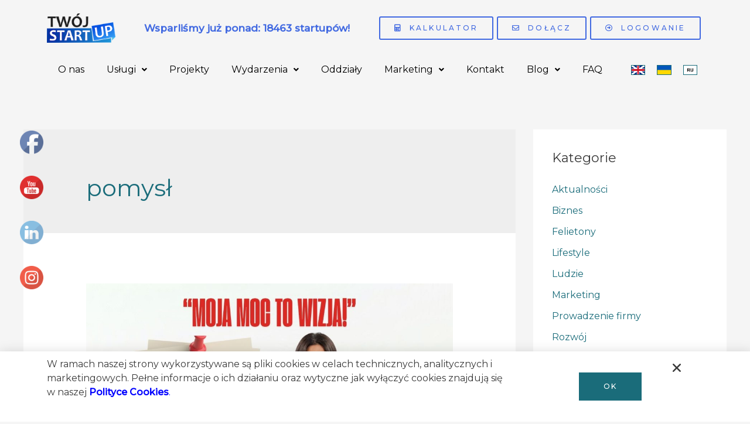

--- FILE ---
content_type: text/html; charset=UTF-8
request_url: https://twojstartup.pl/tag/pomysl/
body_size: 28896
content:
<!DOCTYPE html>
<html dir="ltr" lang="pl-PL" prefix="og: https://ogp.me/ns#">
<head>
<meta charset="UTF-8">
<meta name="viewport" content="width=device-width, initial-scale=1">
<link rel="profile" href="https://gmpg.org/xfn/11">

<title>pomysł - Twój StartUp</title>

		<!-- All in One SEO 4.8.5 - aioseo.com -->
	<meta name="robots" content="max-image-preview:large" />
	<link rel="canonical" href="https://twojstartup.pl/tag/pomysl/" />
	<meta name="generator" content="All in One SEO (AIOSEO) 4.8.5" />
		<script type="application/ld+json" class="aioseo-schema">
			{"@context":"https:\/\/schema.org","@graph":[{"@type":"BreadcrumbList","@id":"https:\/\/twojstartup.pl\/tag\/pomysl\/#breadcrumblist","itemListElement":[{"@type":"ListItem","@id":"https:\/\/twojstartup.pl#listItem","position":1,"name":"Home","item":"https:\/\/twojstartup.pl","nextItem":{"@type":"ListItem","@id":"https:\/\/twojstartup.pl\/tag\/pomysl\/#listItem","name":"pomys\u0142"}},{"@type":"ListItem","@id":"https:\/\/twojstartup.pl\/tag\/pomysl\/#listItem","position":2,"name":"pomys\u0142","previousItem":{"@type":"ListItem","@id":"https:\/\/twojstartup.pl#listItem","name":"Home"}}]},{"@type":"CollectionPage","@id":"https:\/\/twojstartup.pl\/tag\/pomysl\/#collectionpage","url":"https:\/\/twojstartup.pl\/tag\/pomysl\/","name":"pomys\u0142 - Tw\u00f3j StartUp","inLanguage":"pl-PL","isPartOf":{"@id":"https:\/\/twojstartup.pl\/#website"},"breadcrumb":{"@id":"https:\/\/twojstartup.pl\/tag\/pomysl\/#breadcrumblist"}},{"@type":"Organization","@id":"https:\/\/twojstartup.pl\/#organization","name":"Tw\u00f3j StartUp","description":"W\u0142asna firma bez zb\u0119dnych koszt\u00f3w","url":"https:\/\/twojstartup.pl\/","logo":{"@type":"ImageObject","url":"https:\/\/twojstartup.pl\/wp-content\/uploads\/2020\/09\/logo1.png","@id":"https:\/\/twojstartup.pl\/tag\/pomysl\/#organizationLogo","width":180,"height":46},"image":{"@id":"https:\/\/twojstartup.pl\/tag\/pomysl\/#organizationLogo"}},{"@type":"WebSite","@id":"https:\/\/twojstartup.pl\/#website","url":"https:\/\/twojstartup.pl\/","name":"Tw\u00f3j StartUp","description":"W\u0142asna firma bez zb\u0119dnych koszt\u00f3w","inLanguage":"pl-PL","publisher":{"@id":"https:\/\/twojstartup.pl\/#organization"}}]}
		</script>
		<!-- All in One SEO -->

<link rel='dns-prefetch' href='//fonts.googleapis.com' />
<link rel='dns-prefetch' href='//s.w.org' />
<link rel="alternate" type="application/rss+xml" title="Twój StartUp &raquo; Kanał z wpisami" href="https://twojstartup.pl/feed/" />
<link rel="alternate" type="application/rss+xml" title="Twój StartUp &raquo; Kanał z komentarzami" href="https://twojstartup.pl/comments/feed/" />
<link rel="alternate" type="application/rss+xml" title="Twój StartUp &raquo; Kanał z wpisami otagowanymi jako pomysł" href="https://twojstartup.pl/tag/pomysl/feed/" />
		<!-- This site uses the Google Analytics by MonsterInsights plugin v9.9.0 - Using Analytics tracking - https://www.monsterinsights.com/ -->
		<!-- Note: MonsterInsights is not currently configured on this site. The site owner needs to authenticate with Google Analytics in the MonsterInsights settings panel. -->
					<!-- No tracking code set -->
				<!-- / Google Analytics by MonsterInsights -->
				<script>
			window._wpemojiSettings = {"baseUrl":"https:\/\/s.w.org\/images\/core\/emoji\/13.0.1\/72x72\/","ext":".png","svgUrl":"https:\/\/s.w.org\/images\/core\/emoji\/13.0.1\/svg\/","svgExt":".svg","source":{"concatemoji":"https:\/\/twojstartup.pl\/wp-includes\/js\/wp-emoji-release.min.js?ver=5.7.14"}};
			!function(e,a,t){var n,r,o,i=a.createElement("canvas"),p=i.getContext&&i.getContext("2d");function s(e,t){var a=String.fromCharCode;p.clearRect(0,0,i.width,i.height),p.fillText(a.apply(this,e),0,0);e=i.toDataURL();return p.clearRect(0,0,i.width,i.height),p.fillText(a.apply(this,t),0,0),e===i.toDataURL()}function c(e){var t=a.createElement("script");t.src=e,t.defer=t.type="text/javascript",a.getElementsByTagName("head")[0].appendChild(t)}for(o=Array("flag","emoji"),t.supports={everything:!0,everythingExceptFlag:!0},r=0;r<o.length;r++)t.supports[o[r]]=function(e){if(!p||!p.fillText)return!1;switch(p.textBaseline="top",p.font="600 32px Arial",e){case"flag":return s([127987,65039,8205,9895,65039],[127987,65039,8203,9895,65039])?!1:!s([55356,56826,55356,56819],[55356,56826,8203,55356,56819])&&!s([55356,57332,56128,56423,56128,56418,56128,56421,56128,56430,56128,56423,56128,56447],[55356,57332,8203,56128,56423,8203,56128,56418,8203,56128,56421,8203,56128,56430,8203,56128,56423,8203,56128,56447]);case"emoji":return!s([55357,56424,8205,55356,57212],[55357,56424,8203,55356,57212])}return!1}(o[r]),t.supports.everything=t.supports.everything&&t.supports[o[r]],"flag"!==o[r]&&(t.supports.everythingExceptFlag=t.supports.everythingExceptFlag&&t.supports[o[r]]);t.supports.everythingExceptFlag=t.supports.everythingExceptFlag&&!t.supports.flag,t.DOMReady=!1,t.readyCallback=function(){t.DOMReady=!0},t.supports.everything||(n=function(){t.readyCallback()},a.addEventListener?(a.addEventListener("DOMContentLoaded",n,!1),e.addEventListener("load",n,!1)):(e.attachEvent("onload",n),a.attachEvent("onreadystatechange",function(){"complete"===a.readyState&&t.readyCallback()})),(n=t.source||{}).concatemoji?c(n.concatemoji):n.wpemoji&&n.twemoji&&(c(n.twemoji),c(n.wpemoji)))}(window,document,window._wpemojiSettings);
		</script>
		<style>
img.wp-smiley,
img.emoji {
	display: inline !important;
	border: none !important;
	box-shadow: none !important;
	height: 1em !important;
	width: 1em !important;
	margin: 0 .07em !important;
	vertical-align: -0.1em !important;
	background: none !important;
	padding: 0 !important;
}
</style>
	<link rel='stylesheet' id='formidable-css'  href='https://twojstartup.pl/wp-content/plugins/formidable/css/formidableforms.css?ver=481546' media='all' />
<link rel='stylesheet' id='astra-theme-css-css'  href='https://twojstartup.pl/wp-content/themes/astra/assets/css/minified/style.min.css?ver=2.5.4' media='all' />
<style id='astra-theme-css-inline-css'>
html{font-size:100%;}a,.page-title{color:#1a6c7a;}a:hover,a:focus{color:#3a3a3a;}body,button,input,select,textarea,.ast-button,.ast-custom-button{font-family:'Montserrat',sans-serif;font-weight:400;font-size:16px;font-size:1rem;line-height:1.5;text-transform:none;}blockquote{color:#000000;}h1,.entry-content h1,.entry-content h1 a,h2,.entry-content h2,.entry-content h2 a,h3,.entry-content h3,.entry-content h3 a,h4,.entry-content h4,.entry-content h4 a,h5,.entry-content h5,.entry-content h5 a,h6,.entry-content h6,.entry-content h6 a,.site-title,.site-title a{font-family:'Montserrat',sans-serif;font-weight:400;text-transform:none;}.site-title{font-size:31px;font-size:1.9375rem;}header .site-logo-img .custom-logo-link img{max-width:180px;}.astra-logo-svg{width:180px;}.ast-archive-description .ast-archive-title{font-size:40px;font-size:2.5rem;}.site-header .site-description{font-size:15px;font-size:0.9375rem;}.entry-title{font-size:30px;font-size:1.875rem;}.comment-reply-title{font-size:26px;font-size:1.625rem;}.ast-comment-list #cancel-comment-reply-link{font-size:16px;font-size:1rem;}h1,.entry-content h1,.entry-content h1 a{font-size:50px;font-size:3.125rem;font-weight:600;font-family:'Montserrat',sans-serif;line-height:1;text-transform:none;}h2,.entry-content h2,.entry-content h2 a{font-size:24px;font-size:1.5rem;font-weight:600;font-family:'Montserrat',sans-serif;line-height:1;text-transform:none;}h3,.entry-content h3,.entry-content h3 a{font-size:20px;font-size:1.25rem;font-weight:600;font-family:'Montserrat',sans-serif;line-height:1;text-transform:none;}h4,.entry-content h4,.entry-content h4 a{font-size:18px;font-size:1.125rem;line-height:1;}h5,.entry-content h5,.entry-content h5 a{font-size:16px;font-size:1rem;line-height:1;}h6,.entry-content h6,.entry-content h6 a{font-size:15px;font-size:0.9375rem;line-height:1;}.ast-single-post .entry-title,.page-title{font-size:30px;font-size:1.875rem;}#secondary,#secondary button,#secondary input,#secondary select,#secondary textarea{font-size:16px;font-size:1rem;}::selection{background-color:#1a6c7a;color:#ffffff;}body,h1,.entry-title a,.entry-content h1,.entry-content h1 a,h2,.entry-content h2,.entry-content h2 a,h3,.entry-content h3,.entry-content h3 a,h4,.entry-content h4,.entry-content h4 a,h5,.entry-content h5,.entry-content h5 a,h6,.entry-content h6,.entry-content h6 a{color:#3a3a3a;}.tagcloud a:hover,.tagcloud a:focus,.tagcloud a.current-item{color:#ffffff;border-color:#1a6c7a;background-color:#1a6c7a;}.main-header-menu .menu-link,.ast-header-custom-item a{color:#3a3a3a;}.main-header-menu .menu-item:hover > .menu-link,.main-header-menu .menu-item:hover > .ast-menu-toggle,.main-header-menu .ast-masthead-custom-menu-items a:hover,.main-header-menu .menu-item.focus > .menu-link,.main-header-menu .menu-item.focus > .ast-menu-toggle,.main-header-menu .current-menu-item > .menu-link,.main-header-menu .current-menu-ancestor > .menu-link,.main-header-menu .current-menu-item > .ast-menu-toggle,.main-header-menu .current-menu-ancestor > .ast-menu-toggle{color:#1a6c7a;}input:focus,input[type="text"]:focus,input[type="email"]:focus,input[type="url"]:focus,input[type="password"]:focus,input[type="reset"]:focus,input[type="search"]:focus,textarea:focus{border-color:#1a6c7a;}input[type="radio"]:checked,input[type=reset],input[type="checkbox"]:checked,input[type="checkbox"]:hover:checked,input[type="checkbox"]:focus:checked,input[type=range]::-webkit-slider-thumb{border-color:#1a6c7a;background-color:#1a6c7a;box-shadow:none;}.site-footer a:hover + .post-count,.site-footer a:focus + .post-count{background:#1a6c7a;border-color:#1a6c7a;}.ast-small-footer{color:#f7f7f7;}.ast-small-footer > .ast-footer-overlay{background-color:rgba(25,26,31,0);}.footer-adv .footer-adv-overlay{border-top-style:solid;border-top-color:#7a7a7a;}.ast-comment-meta{line-height:1.666666667;font-size:13px;font-size:0.8125rem;}.single .nav-links .nav-previous,.single .nav-links .nav-next,.single .ast-author-details .author-title,.ast-comment-meta{color:#1a6c7a;}.entry-meta,.entry-meta *{line-height:1.45;color:#1a6c7a;}.entry-meta a:hover,.entry-meta a:hover *,.entry-meta a:focus,.entry-meta a:focus *{color:#3a3a3a;}.ast-404-layout-1 .ast-404-text{font-size:200px;font-size:12.5rem;}.widget-title{font-size:22px;font-size:1.375rem;color:#3a3a3a;}#cat option,.secondary .calendar_wrap thead a,.secondary .calendar_wrap thead a:visited{color:#1a6c7a;}.secondary .calendar_wrap #today,.ast-progress-val span{background:#1a6c7a;}.secondary a:hover + .post-count,.secondary a:focus + .post-count{background:#1a6c7a;border-color:#1a6c7a;}.calendar_wrap #today > a{color:#ffffff;}.ast-pagination a,.page-links .page-link,.single .post-navigation a{color:#1a6c7a;}.ast-pagination a:hover,.ast-pagination a:focus,.ast-pagination > span:hover:not(.dots),.ast-pagination > span.current,.page-links > .page-link,.page-links .page-link:hover,.post-navigation a:hover{color:#3a3a3a;}.ast-header-break-point .ast-mobile-menu-buttons-minimal.menu-toggle{background:transparent;color:#1a6c7a;}.ast-header-break-point .ast-mobile-menu-buttons-outline.menu-toggle{background:transparent;border:1px solid #1a6c7a;color:#1a6c7a;}.ast-header-break-point .ast-mobile-menu-buttons-fill.menu-toggle{background:#1a6c7a;color:#ffffff;}@media (max-width:782px){.entry-content .wp-block-columns .wp-block-column{margin-left:0px;}}@media (max-width:921px){#secondary.secondary{padding-top:0;}.ast-separate-container .ast-article-post,.ast-separate-container .ast-article-single{padding:1.5em 2.14em;}.ast-separate-container #primary,.ast-separate-container #secondary{padding:1.5em 0;}.ast-separate-container.ast-right-sidebar #secondary{padding-left:1em;padding-right:1em;}.ast-separate-container.ast-two-container #secondary{padding-left:0;padding-right:0;}.ast-page-builder-template .entry-header #secondary{margin-top:1.5em;}.ast-page-builder-template #secondary{margin-top:1.5em;}#primary,#secondary{padding:1.5em 0;margin:0;}.ast-left-sidebar #content > .ast-container{display:flex;flex-direction:column-reverse;width:100%;}.ast-author-box img.avatar{margin:20px 0 0 0;}.ast-pagination{padding-top:1.5em;text-align:center;}.ast-pagination .next.page-numbers{display:inherit;float:none;}}@media (max-width:921px){.ast-page-builder-template.ast-left-sidebar #secondary{padding-right:20px;}.ast-page-builder-template.ast-right-sidebar #secondary{padding-left:20px;}.ast-right-sidebar #primary{padding-right:0;}.ast-right-sidebar #secondary{padding-left:0;}.ast-left-sidebar #primary{padding-left:0;}.ast-left-sidebar #secondary{padding-right:0;}.ast-pagination .prev.page-numbers{padding-left:.5em;}.ast-pagination .next.page-numbers{padding-right:.5em;}}@media (min-width:922px){.ast-separate-container.ast-right-sidebar #primary,.ast-separate-container.ast-left-sidebar #primary{border:0;}.ast-separate-container.ast-right-sidebar #secondary,.ast-separate-container.ast-left-sidebar #secondary{border:0;margin-left:auto;margin-right:auto;}.ast-separate-container.ast-two-container #secondary .widget:last-child{margin-bottom:0;}.ast-separate-container .ast-comment-list li .comment-respond{padding-left:2.66666em;padding-right:2.66666em;}.ast-author-box{-js-display:flex;display:flex;}.ast-author-bio{flex:1;}.error404.ast-separate-container #primary,.search-no-results.ast-separate-container #primary{margin-bottom:4em;}}@media (min-width:922px){.ast-right-sidebar #primary{border-right:1px solid #eee;}.ast-right-sidebar #secondary{border-left:1px solid #eee;margin-left:-1px;}.ast-left-sidebar #primary{border-left:1px solid #eee;}.ast-left-sidebar #secondary{border-right:1px solid #eee;margin-right:-1px;}.ast-separate-container.ast-two-container.ast-right-sidebar #secondary{padding-left:30px;padding-right:0;}.ast-separate-container.ast-two-container.ast-left-sidebar #secondary{padding-right:30px;padding-left:0;}}.elementor-button-wrapper .elementor-button{border-style:solid;border-top-width:2px;border-right-width:2px;border-left-width:2px;border-bottom-width:2px;}body .elementor-button.elementor-size-sm,body .elementor-button.elementor-size-xs,body .elementor-button.elementor-size-md,body .elementor-button.elementor-size-lg,body .elementor-button.elementor-size-xl,body .elementor-button{border-radius:0;padding-top:16px;padding-right:40px;padding-bottom:16px;padding-left:40px;}.elementor-button-wrapper .elementor-button{border-color:#1a6c7a;background-color:#1a6c7a;}.elementor-button-wrapper .elementor-button:hover,.elementor-button-wrapper .elementor-button:focus{color:#ffffff;background-color:rgba(0,104,122,0.7);border-color:rgba(0,104,122,0.7);}.wp-block-button .wp-block-button__link,.elementor-button-wrapper .elementor-button,.elementor-button-wrapper .elementor-button:visited{color:#ffffff;}.elementor-button-wrapper .elementor-button{font-family:'Montserrat',sans-serif;font-weight:500;line-height:1;text-transform:uppercase;letter-spacing:2px;}body .elementor-button.elementor-size-sm,body .elementor-button.elementor-size-xs,body .elementor-button.elementor-size-md,body .elementor-button.elementor-size-lg,body .elementor-button.elementor-size-xl,body .elementor-button{font-size:12px;font-size:0.75rem;}.wp-block-button .wp-block-button__link{border-style:solid;border-top-width:2px;border-right-width:2px;border-left-width:2px;border-bottom-width:2px;border-color:#1a6c7a;background-color:#1a6c7a;color:#ffffff;font-family:'Montserrat',sans-serif;font-weight:500;line-height:1;text-transform:uppercase;letter-spacing:2px;font-size:12px;font-size:0.75rem;border-radius:0;padding-top:16px;padding-right:40px;padding-bottom:16px;padding-left:40px;}.wp-block-button .wp-block-button__link:hover,.wp-block-button .wp-block-button__link:focus{color:#ffffff;background-color:rgba(0,104,122,0.7);border-color:rgba(0,104,122,0.7);}.elementor-widget-heading h1.elementor-heading-title{line-height:1;}.elementor-widget-heading h2.elementor-heading-title{line-height:1;}.elementor-widget-heading h3.elementor-heading-title{line-height:1;}.elementor-widget-heading h4.elementor-heading-title{line-height:1;}.elementor-widget-heading h5.elementor-heading-title{line-height:1;}.elementor-widget-heading h6.elementor-heading-title{line-height:1;}.menu-toggle,button,.ast-button,.ast-custom-button,.button,input#submit,input[type="button"],input[type="submit"],input[type="reset"]{border-style:solid;border-top-width:2px;border-right-width:2px;border-left-width:2px;border-bottom-width:2px;color:#ffffff;border-color:#1a6c7a;background-color:#1a6c7a;border-radius:0;padding-top:16px;padding-right:40px;padding-bottom:16px;padding-left:40px;font-family:'Montserrat',sans-serif;font-weight:500;font-size:12px;font-size:0.75rem;line-height:1;text-transform:uppercase;letter-spacing:2px;}button:focus,.menu-toggle:hover,button:hover,.ast-button:hover,.button:hover,input[type=reset]:hover,input[type=reset]:focus,input#submit:hover,input#submit:focus,input[type="button"]:hover,input[type="button"]:focus,input[type="submit"]:hover,input[type="submit"]:focus{color:#ffffff;background-color:rgba(0,104,122,0.7);border-color:rgba(0,104,122,0.7);}@media (min-width:921px){.ast-container{max-width:100%;}}@media (min-width:544px){.ast-container{max-width:100%;}}@media (max-width:544px){.ast-separate-container .ast-article-post,.ast-separate-container .ast-article-single{padding:1.5em 1em;}.ast-separate-container #content .ast-container{padding-left:0.54em;padding-right:0.54em;}.ast-separate-container #secondary{padding-top:0;}.ast-separate-container.ast-two-container #secondary .widget{margin-bottom:1.5em;padding-left:1em;padding-right:1em;}.ast-separate-container .comments-count-wrapper{padding:1.5em 1em;}.ast-separate-container .ast-comment-list li.depth-1{padding:1.5em 1em;margin-bottom:1.5em;}.ast-separate-container .ast-comment-list .bypostauthor{padding:.5em;}.ast-separate-container .ast-archive-description{padding:1.5em 1em;}.ast-search-menu-icon.ast-dropdown-active .search-field{width:170px;}.ast-separate-container .comment-respond{padding:1.5em 1em;}}@media (max-width:544px){.ast-comment-list .children{margin-left:0.66666em;}.ast-separate-container .ast-comment-list .bypostauthor li{padding:0 0 0 .5em;}}@media (max-width:921px){.ast-mobile-header-stack .main-header-bar .ast-search-menu-icon{display:inline-block;}.ast-header-break-point.ast-header-custom-item-outside .ast-mobile-header-stack .main-header-bar .ast-search-icon{margin:0;}.ast-comment-avatar-wrap img{max-width:2.5em;}.comments-area{margin-top:1.5em;}.ast-separate-container .comments-count-wrapper{padding:2em 2.14em;}.ast-separate-container .ast-comment-list li.depth-1{padding:1.5em 2.14em;}.ast-separate-container .comment-respond{padding:2em 2.14em;}}@media (max-width:921px){.ast-header-break-point .main-header-bar .ast-search-menu-icon.slide-search .search-form{right:0;}.ast-header-break-point .ast-mobile-header-stack .main-header-bar .ast-search-menu-icon.slide-search .search-form{right:-1em;}.ast-comment-avatar-wrap{margin-right:0.5em;}}@media (min-width:545px){.ast-page-builder-template .comments-area,.single.ast-page-builder-template .entry-header,.single.ast-page-builder-template .post-navigation{max-width:1240px;margin-left:auto;margin-right:auto;}}@media (max-width:921px){.ast-archive-description .ast-archive-title{font-size:40px;}.entry-title{font-size:30px;}h1,.entry-content h1,.entry-content h1 a{font-size:40px;}h2,.entry-content h2,.entry-content h2 a{font-size:30px;}h3,.entry-content h3,.entry-content h3 a{font-size:25px;}h4,.entry-content h4,.entry-content h4 a{font-size:20px;font-size:1.25rem;}h5,.entry-content h5,.entry-content h5 a{font-size:18px;font-size:1.125rem;}h6,.entry-content h6,.entry-content h6 a{font-size:16px;font-size:1rem;}.ast-single-post .entry-title,.page-title{font-size:30px;}}@media (max-width:544px){.ast-archive-description .ast-archive-title{font-size:40px;}.entry-title{font-size:30px;}h1,.entry-content h1,.entry-content h1 a{font-size:40px;}h2,.entry-content h2,.entry-content h2 a{font-size:30px;}h3,.entry-content h3,.entry-content h3 a{font-size:25px;}h4,.entry-content h4,.entry-content h4 a{font-size:18px;font-size:1.125rem;}h5,.entry-content h5,.entry-content h5 a{font-size:18px;font-size:1.125rem;}h6,.entry-content h6,.entry-content h6 a{font-size:16px;font-size:1rem;}.ast-single-post .entry-title,.page-title{font-size:30px;}.ast-header-break-point .site-branding img,.ast-header-break-point #masthead .site-logo-img .custom-logo-link img{max-width:160px;}.astra-logo-svg{width:160px;}.ast-header-break-point .site-logo-img .custom-mobile-logo-link img{max-width:160px;}}@media (max-width:921px){html{font-size:91.2%;}}@media (max-width:544px){html{font-size:91.2%;}}@media (min-width:922px){.ast-container{max-width:1240px;}}@font-face {font-family: "Astra";src: url(https://twojstartup.pl/wp-content/themes/astra/assets/fonts/astra.woff) format("woff"),url(https://twojstartup.pl/wp-content/themes/astra/assets/fonts/astra.ttf) format("truetype"),url(https://twojstartup.pl/wp-content/themes/astra/assets/fonts/astra.svg#astra) format("svg");font-weight: normal;font-style: normal;font-display: fallback;}@media (max-width:921px) {.main-header-bar .main-header-bar-navigation{display:none;}}.ast-desktop .main-header-menu.submenu-with-border .sub-menu,.ast-desktop .main-header-menu.submenu-with-border .astra-full-megamenu-wrapper{border-color:#eaeaea;}.ast-desktop .main-header-menu.submenu-with-border .sub-menu{border-top-width:1px;border-right-width:1px;border-left-width:1px;border-bottom-width:1px;border-style:solid;}.ast-desktop .main-header-menu.submenu-with-border .sub-menu .sub-menu{top:-1px;}.ast-desktop .main-header-menu.submenu-with-border .sub-menu .menu-link,.ast-desktop .main-header-menu.submenu-with-border .children .menu-link{border-bottom-width:1px;border-style:solid;border-color:#eaeaea;}@media (min-width:922px){.main-header-menu .sub-menu .menu-item.ast-left-align-sub-menu:hover > .sub-menu,.main-header-menu .sub-menu .menu-item.ast-left-align-sub-menu.focus > .sub-menu{margin-left:-2px;}}@media (max-width:920px){.ast-404-layout-1 .ast-404-text{font-size:100px;font-size:6.25rem;}}.ast-breadcrumbs .trail-browse,.ast-breadcrumbs .trail-items,.ast-breadcrumbs .trail-items li{display:inline-block;margin:0;padding:0;border:none;background:inherit;text-indent:0;}.ast-breadcrumbs .trail-browse{font-size:inherit;font-style:inherit;font-weight:inherit;color:inherit;}.ast-breadcrumbs .trail-items{list-style:none;}.trail-items li::after{padding:0 0.3em;content:"\00bb";}.trail-items li:last-of-type::after{display:none;}h1,.entry-content h1,h2,.entry-content h2,h3,.entry-content h3,h4,.entry-content h4,h5,.entry-content h5,h6,.entry-content h6{color:#000f2b;}.ast-header-break-point .main-header-bar{border-bottom-width:1px;}@media (min-width:922px){.main-header-bar{border-bottom-width:1px;}}@media (min-width:922px){#primary{width:70%;}#secondary{width:30%;}}.ast-flex{-webkit-align-content:center;-ms-flex-line-pack:center;align-content:center;-webkit-box-align:center;-webkit-align-items:center;-moz-box-align:center;-ms-flex-align:center;align-items:center;}.main-header-bar{padding:1em 0;}.ast-site-identity{padding:0;}.header-main-layout-1 .ast-flex.main-header-container,.header-main-layout-3 .ast-flex.main-header-container{-webkit-align-content:center;-ms-flex-line-pack:center;align-content:center;-webkit-box-align:center;-webkit-align-items:center;-moz-box-align:center;-ms-flex-align:center;align-items:center;}.header-main-layout-1 .ast-flex.main-header-container,.header-main-layout-3 .ast-flex.main-header-container{-webkit-align-content:center;-ms-flex-line-pack:center;align-content:center;-webkit-box-align:center;-webkit-align-items:center;-moz-box-align:center;-ms-flex-align:center;align-items:center;}
</style>
<link rel='stylesheet' id='astra-google-fonts-css'  href='//fonts.googleapis.com/css?family=Montserrat%3A400%2C%2C500&#038;display=fallback&#038;ver=2.5.4' media='all' />
<link rel='stylesheet' id='wp-block-library-css'  href='https://twojstartup.pl/wp-includes/css/dist/block-library/style.min.css?ver=5.7.14' media='all' />
<link rel='stylesheet' id='gutenberg-pdfjs-css'  href='https://twojstartup.pl/wp-content/plugins/pdfjs-viewer-shortcode/inc/../blocks/dist/style.css?ver=2.1.8' media='all' />
<link rel='stylesheet' id='jet-engine-frontend-css'  href='https://twojstartup.pl/wp-content/plugins/jet-engine/assets/css/frontend.css?ver=2.2.6' media='all' />
<link rel='stylesheet' id='SFSImainCss-css'  href='https://twojstartup.pl/wp-content/plugins/ultimate-social-media-icons/css/sfsi-style.css?ver=5.7.14' media='all' />
<link rel='stylesheet' id='disable_sfsi-css'  href='https://twojstartup.pl/wp-content/plugins/ultimate-social-media-icons/css/disable_sfsi.css?ver=5.7.14' media='all' />
<link rel='stylesheet' id='hfe-style-css'  href='https://twojstartup.pl/wp-content/plugins/header-footer-elementor/assets/css/header-footer-elementor.css?ver=1.6.3' media='all' />
<link rel='stylesheet' id='elementor-icons-css'  href='https://twojstartup.pl/wp-content/plugins/elementor/assets/lib/eicons/css/elementor-icons.min.css?ver=5.11.0' media='all' />
<link rel='stylesheet' id='elementor-animations-css'  href='https://twojstartup.pl/wp-content/plugins/elementor/assets/lib/animations/animations.min.css?ver=3.2.3' media='all' />
<link rel='stylesheet' id='elementor-frontend-legacy-css'  href='https://twojstartup.pl/wp-content/plugins/elementor/assets/css/frontend-legacy.min.css?ver=3.2.3' media='all' />
<link rel='stylesheet' id='elementor-frontend-css'  href='https://twojstartup.pl/wp-content/plugins/elementor/assets/css/frontend.min.css?ver=3.2.3' media='all' />
<style id='elementor-frontend-inline-css'>
@font-face{font-family:eicons;src:url(https://twojstartup.pl/wp-content/plugins/elementor/assets/lib/eicons/fonts/eicons.eot?5.10.0);src:url(https://twojstartup.pl/wp-content/plugins/elementor/assets/lib/eicons/fonts/eicons.eot?5.10.0#iefix) format("embedded-opentype"),url(https://twojstartup.pl/wp-content/plugins/elementor/assets/lib/eicons/fonts/eicons.woff2?5.10.0) format("woff2"),url(https://twojstartup.pl/wp-content/plugins/elementor/assets/lib/eicons/fonts/eicons.woff?5.10.0) format("woff"),url(https://twojstartup.pl/wp-content/plugins/elementor/assets/lib/eicons/fonts/eicons.ttf?5.10.0) format("truetype"),url(https://twojstartup.pl/wp-content/plugins/elementor/assets/lib/eicons/fonts/eicons.svg?5.10.0#eicon) format("svg");font-weight:400;font-style:normal}
</style>
<link rel='stylesheet' id='elementor-post-4696-css'  href='https://twojstartup.pl/wp-content/uploads/elementor/css/post-4696.css?ver=1676367031' media='all' />
<link rel='stylesheet' id='dce-all-css-css'  href='https://twojstartup.pl/wp-content/uploads/elementor/css/dce-frontend.min.css?ver=5.7.14' media='all' />
<link rel='stylesheet' id='dashicons-css'  href='https://twojstartup.pl/wp-includes/css/dashicons.min.css?ver=5.7.14' media='all' />
<link rel='stylesheet' id='elementor-pro-css'  href='https://twojstartup.pl/wp-content/plugins/elementor-pro/assets/css/frontend.min.css?ver=3.2.2' media='all' />
<link rel='stylesheet' id='namogo-icons-css'  href='https://twojstartup.pl/wp-content/plugins/elementor-extras/assets/lib/nicons/css/nicons.css?ver=2.2.37' media='all' />
<link rel='stylesheet' id='elementor-extras-frontend-css'  href='https://twojstartup.pl/wp-content/plugins/elementor-extras/assets/css/frontend.min.css?ver=2.2.37' media='all' />
<link rel='stylesheet' id='elementor-post-234-css'  href='https://twojstartup.pl/wp-content/uploads/elementor/css/post-234.css?ver=1707479019' media='all' />
<link rel='stylesheet' id='hfe-widgets-style-css'  href='https://twojstartup.pl/wp-content/plugins/header-footer-elementor/inc/widgets-css/frontend.css?ver=1.6.3' media='all' />
<link rel='stylesheet' id='elementor-post-11-css'  href='https://twojstartup.pl/wp-content/uploads/elementor/css/post-11.css?ver=1748953274' media='all' />
<link rel='stylesheet' id='astra-addon-css-css'  href='https://twojstartup.pl/wp-content/uploads/astra-addon/astra-addon-68c40979d74315-65902393.css?ver=2.6.3' media='all' />
<style id='astra-addon-css-inline-css'>
#content:before{content:"921";position:absolute;overflow:hidden;opacity:0;visibility:hidden;}@media (max-width:921px){.single.ast-separate-container .ast-author-meta{padding:1.5em 2.14em;}.single .ast-author-meta .post-author-avatar{margin-bottom:1em;}.ast-separate-container .ast-grid-2 .ast-article-post,.ast-separate-container .ast-grid-3 .ast-article-post,.ast-separate-container .ast-grid-4 .ast-article-post{width:100%;}.blog-layout-1 .post-content,.blog-layout-1 .ast-blog-featured-section{float:none;}.ast-separate-container .ast-article-post.remove-featured-img-padding.has-post-thumbnail .blog-layout-1 .post-content .ast-blog-featured-section:first-child .square .posted-on{margin-top:0;}.ast-separate-container .ast-article-post.remove-featured-img-padding.has-post-thumbnail .blog-layout-1 .post-content .ast-blog-featured-section:first-child .circle .posted-on{margin-top:1em;}.ast-separate-container .ast-article-post.remove-featured-img-padding .blog-layout-1 .post-content .ast-blog-featured-section:first-child .post-thumb-img-content{margin-top:-1.5em;}.ast-separate-container .ast-article-post.remove-featured-img-padding .blog-layout-1 .post-thumb-img-content{margin-left:-2.14em;margin-right:-2.14em;}.ast-separate-container .ast-article-single.remove-featured-img-padding .single-layout-1 .entry-header .post-thumb-img-content:first-child{margin-top:-1.5em;}.ast-separate-container .ast-article-single.remove-featured-img-padding .single-layout-1 .post-thumb-img-content{margin-left:-2.14em;margin-right:-2.14em;}.ast-separate-container.ast-blog-grid-2 .ast-article-post.remove-featured-img-padding.has-post-thumbnail .blog-layout-1 .post-content .ast-blog-featured-section .square .posted-on,.ast-separate-container.ast-blog-grid-3 .ast-article-post.remove-featured-img-padding.has-post-thumbnail .blog-layout-1 .post-content .ast-blog-featured-section .square .posted-on,.ast-separate-container.ast-blog-grid-4 .ast-article-post.remove-featured-img-padding.has-post-thumbnail .blog-layout-1 .post-content .ast-blog-featured-section .square .posted-on{margin-left:-1.5em;margin-right:-1.5em;}.ast-separate-container.ast-blog-grid-2 .ast-article-post.remove-featured-img-padding.has-post-thumbnail .blog-layout-1 .post-content .ast-blog-featured-section .circle .posted-on,.ast-separate-container.ast-blog-grid-3 .ast-article-post.remove-featured-img-padding.has-post-thumbnail .blog-layout-1 .post-content .ast-blog-featured-section .circle .posted-on,.ast-separate-container.ast-blog-grid-4 .ast-article-post.remove-featured-img-padding.has-post-thumbnail .blog-layout-1 .post-content .ast-blog-featured-section .circle .posted-on{margin-left:-0.5em;margin-right:-0.5em;}.ast-separate-container.ast-blog-grid-2 .ast-article-post.remove-featured-img-padding.has-post-thumbnail .blog-layout-1 .post-content .ast-blog-featured-section:first-child .square .posted-on,.ast-separate-container.ast-blog-grid-3 .ast-article-post.remove-featured-img-padding.has-post-thumbnail .blog-layout-1 .post-content .ast-blog-featured-section:first-child .square .posted-on,.ast-separate-container.ast-blog-grid-4 .ast-article-post.remove-featured-img-padding.has-post-thumbnail .blog-layout-1 .post-content .ast-blog-featured-section:first-child .square .posted-on{margin-top:0;}.ast-separate-container.ast-blog-grid-2 .ast-article-post.remove-featured-img-padding.has-post-thumbnail .blog-layout-1 .post-content .ast-blog-featured-section:first-child .circle .posted-on,.ast-separate-container.ast-blog-grid-3 .ast-article-post.remove-featured-img-padding.has-post-thumbnail .blog-layout-1 .post-content .ast-blog-featured-section:first-child .circle .posted-on,.ast-separate-container.ast-blog-grid-4 .ast-article-post.remove-featured-img-padding.has-post-thumbnail .blog-layout-1 .post-content .ast-blog-featured-section:first-child .circle .posted-on{margin-top:1em;}.ast-separate-container.ast-blog-grid-2 .ast-article-post.remove-featured-img-padding .blog-layout-1 .post-content .ast-blog-featured-section:first-child .post-thumb-img-content,.ast-separate-container.ast-blog-grid-3 .ast-article-post.remove-featured-img-padding .blog-layout-1 .post-content .ast-blog-featured-section:first-child .post-thumb-img-content,.ast-separate-container.ast-blog-grid-4 .ast-article-post.remove-featured-img-padding .blog-layout-1 .post-content .ast-blog-featured-section:first-child .post-thumb-img-content{margin-top:-1.5em;}.ast-separate-container.ast-blog-grid-2 .ast-article-post.remove-featured-img-padding .blog-layout-1 .post-thumb-img-content,.ast-separate-container.ast-blog-grid-3 .ast-article-post.remove-featured-img-padding .blog-layout-1 .post-thumb-img-content,.ast-separate-container.ast-blog-grid-4 .ast-article-post.remove-featured-img-padding .blog-layout-1 .post-thumb-img-content{margin-left:-1.5em;margin-right:-1.5em;}.blog-layout-2{display:flex;flex-direction:column-reverse;}.ast-separate-container .blog-layout-3,.ast-separate-container .blog-layout-1{display:block;}.ast-plain-container .ast-grid-2 .ast-article-post,.ast-plain-container .ast-grid-3 .ast-article-post,.ast-plain-container .ast-grid-4 .ast-article-post,.ast-page-builder-template .ast-grid-2 .ast-article-post,.ast-page-builder-template .ast-grid-3 .ast-article-post,.ast-page-builder-template .ast-grid-4 .ast-article-post{width:100%;}}@media (max-width:921px){.ast-separate-container .ast-article-post.remove-featured-img-padding.has-post-thumbnail .blog-layout-1 .post-content .ast-blog-featured-section .square .posted-on{margin-top:0;margin-left:-2.14em;}.ast-separate-container .ast-article-post.remove-featured-img-padding.has-post-thumbnail .blog-layout-1 .post-content .ast-blog-featured-section .circle .posted-on{margin-top:0;margin-left:-1.14em;}}@media (min-width:922px){.single .ast-author-meta .ast-author-details{display:flex;}.ast-separate-container.ast-blog-grid-2 .ast-archive-description,.ast-separate-container.ast-blog-grid-3 .ast-archive-description,.ast-separate-container.ast-blog-grid-4 .ast-archive-description{margin-bottom:1.33333em;}.blog-layout-2.ast-no-thumb .post-content,.blog-layout-3.ast-no-thumb .post-content{width:calc(100% - 5.714285714em);}.blog-layout-2.ast-no-thumb.ast-no-date-box .post-content,.blog-layout-3.ast-no-thumb.ast-no-date-box .post-content{width:100%;}.ast-separate-container .ast-grid-2 .ast-article-post.ast-separate-posts,.ast-separate-container .ast-grid-3 .ast-article-post.ast-separate-posts,.ast-separate-container .ast-grid-4 .ast-article-post.ast-separate-posts{border-bottom:0;}.ast-separate-container .ast-grid-2 > .site-main > .ast-row,.ast-separate-container .ast-grid-3 > .site-main > .ast-row,.ast-separate-container .ast-grid-4 > .site-main > .ast-row{margin-left:-1em;margin-right:-1em;display:flex;flex-flow:row wrap;align-items:stretch;}.ast-separate-container .ast-grid-2 > .site-main > .ast-row:before,.ast-separate-container .ast-grid-2 > .site-main > .ast-row:after,.ast-separate-container .ast-grid-3 > .site-main > .ast-row:before,.ast-separate-container .ast-grid-3 > .site-main > .ast-row:after,.ast-separate-container .ast-grid-4 > .site-main > .ast-row:before,.ast-separate-container .ast-grid-4 > .site-main > .ast-row:after{flex-basis:0;width:0;}.ast-separate-container .ast-grid-2 .ast-article-post,.ast-separate-container .ast-grid-3 .ast-article-post,.ast-separate-container .ast-grid-4 .ast-article-post{display:flex;padding:0;}.ast-plain-container .ast-grid-2 > .site-main > .ast-row,.ast-plain-container .ast-grid-3 > .site-main > .ast-row,.ast-plain-container .ast-grid-4 > .site-main > .ast-row,.ast-page-builder-template .ast-grid-2 > .site-main > .ast-row,.ast-page-builder-template .ast-grid-3 > .site-main > .ast-row,.ast-page-builder-template .ast-grid-4 > .site-main > .ast-row{margin-left:-1em;margin-right:-1em;display:flex;flex-flow:row wrap;align-items:stretch;}.ast-plain-container .ast-grid-2 > .site-main > .ast-row:before,.ast-plain-container .ast-grid-2 > .site-main > .ast-row:after,.ast-plain-container .ast-grid-3 > .site-main > .ast-row:before,.ast-plain-container .ast-grid-3 > .site-main > .ast-row:after,.ast-plain-container .ast-grid-4 > .site-main > .ast-row:before,.ast-plain-container .ast-grid-4 > .site-main > .ast-row:after,.ast-page-builder-template .ast-grid-2 > .site-main > .ast-row:before,.ast-page-builder-template .ast-grid-2 > .site-main > .ast-row:after,.ast-page-builder-template .ast-grid-3 > .site-main > .ast-row:before,.ast-page-builder-template .ast-grid-3 > .site-main > .ast-row:after,.ast-page-builder-template .ast-grid-4 > .site-main > .ast-row:before,.ast-page-builder-template .ast-grid-4 > .site-main > .ast-row:after{flex-basis:0;width:0;}.ast-plain-container .ast-grid-2 .ast-article-post,.ast-plain-container .ast-grid-3 .ast-article-post,.ast-plain-container .ast-grid-4 .ast-article-post,.ast-page-builder-template .ast-grid-2 .ast-article-post,.ast-page-builder-template .ast-grid-3 .ast-article-post,.ast-page-builder-template .ast-grid-4 .ast-article-post{display:flex;}.ast-plain-container .ast-grid-2 .ast-article-post:last-child,.ast-plain-container .ast-grid-3 .ast-article-post:last-child,.ast-plain-container .ast-grid-4 .ast-article-post:last-child,.ast-page-builder-template .ast-grid-2 .ast-article-post:last-child,.ast-page-builder-template .ast-grid-3 .ast-article-post:last-child,.ast-page-builder-template .ast-grid-4 .ast-article-post:last-child{margin-bottom:2.5em;}}@media (min-width:922px){.single .post-author-avatar,.single .post-author-bio{float:left;clear:right;}.single .ast-author-meta .post-author-avatar{margin-right:1.33333em;}.single .ast-author-meta .about-author-title-wrapper,.single .ast-author-meta .post-author-bio{text-align:left;}.blog-layout-2 .post-content{padding-right:2em;}.blog-layout-2.ast-no-date-box.ast-no-thumb .post-content{padding-right:0;}.blog-layout-3 .post-content{padding-left:2em;}.blog-layout-3.ast-no-date-box.ast-no-thumb .post-content{padding-left:0;}.ast-separate-container .ast-grid-2 .ast-article-post.ast-separate-posts:nth-child(2n+0),.ast-separate-container .ast-grid-2 .ast-article-post.ast-separate-posts:nth-child(2n+1),.ast-separate-container .ast-grid-3 .ast-article-post.ast-separate-posts:nth-child(2n+0),.ast-separate-container .ast-grid-3 .ast-article-post.ast-separate-posts:nth-child(2n+1),.ast-separate-container .ast-grid-4 .ast-article-post.ast-separate-posts:nth-child(2n+0),.ast-separate-container .ast-grid-4 .ast-article-post.ast-separate-posts:nth-child(2n+1){padding:0 1em 0;}}@media (max-width:544px){.ast-separate-container .ast-article-post.remove-featured-img-padding.has-post-thumbnail .blog-layout-1 .post-content .ast-blog-featured-section:first-child .circle .posted-on{margin-top:0.5em;}.ast-separate-container .ast-article-post.remove-featured-img-padding .blog-layout-1 .post-thumb-img-content,.ast-separate-container .ast-article-single.remove-featured-img-padding .single-layout-1 .post-thumb-img-content,.ast-separate-container.ast-blog-grid-2 .ast-article-post.remove-featured-img-padding.has-post-thumbnail .blog-layout-1 .post-content .ast-blog-featured-section .square .posted-on,.ast-separate-container.ast-blog-grid-3 .ast-article-post.remove-featured-img-padding.has-post-thumbnail .blog-layout-1 .post-content .ast-blog-featured-section .square .posted-on,.ast-separate-container.ast-blog-grid-4 .ast-article-post.remove-featured-img-padding.has-post-thumbnail .blog-layout-1 .post-content .ast-blog-featured-section .square .posted-on{margin-left:-1em;margin-right:-1em;}.ast-separate-container.ast-blog-grid-2 .ast-article-post.remove-featured-img-padding.has-post-thumbnail .blog-layout-1 .post-content .ast-blog-featured-section .circle .posted-on,.ast-separate-container.ast-blog-grid-3 .ast-article-post.remove-featured-img-padding.has-post-thumbnail .blog-layout-1 .post-content .ast-blog-featured-section .circle .posted-on,.ast-separate-container.ast-blog-grid-4 .ast-article-post.remove-featured-img-padding.has-post-thumbnail .blog-layout-1 .post-content .ast-blog-featured-section .circle .posted-on{margin-left:-0.5em;margin-right:-0.5em;}.ast-separate-container.ast-blog-grid-2 .ast-article-post.remove-featured-img-padding.has-post-thumbnail .blog-layout-1 .post-content .ast-blog-featured-section:first-child .circle .posted-on,.ast-separate-container.ast-blog-grid-3 .ast-article-post.remove-featured-img-padding.has-post-thumbnail .blog-layout-1 .post-content .ast-blog-featured-section:first-child .circle .posted-on,.ast-separate-container.ast-blog-grid-4 .ast-article-post.remove-featured-img-padding.has-post-thumbnail .blog-layout-1 .post-content .ast-blog-featured-section:first-child .circle .posted-on{margin-top:0.5em;}.ast-separate-container.ast-blog-grid-2 .ast-article-post.remove-featured-img-padding .blog-layout-1 .post-content .ast-blog-featured-section:first-child .post-thumb-img-content,.ast-separate-container.ast-blog-grid-3 .ast-article-post.remove-featured-img-padding .blog-layout-1 .post-content .ast-blog-featured-section:first-child .post-thumb-img-content,.ast-separate-container.ast-blog-grid-4 .ast-article-post.remove-featured-img-padding .blog-layout-1 .post-content .ast-blog-featured-section:first-child .post-thumb-img-content{margin-top:-1.33333em;}.ast-separate-container.ast-blog-grid-2 .ast-article-post.remove-featured-img-padding .blog-layout-1 .post-thumb-img-content,.ast-separate-container.ast-blog-grid-3 .ast-article-post.remove-featured-img-padding .blog-layout-1 .post-thumb-img-content,.ast-separate-container.ast-blog-grid-4 .ast-article-post.remove-featured-img-padding .blog-layout-1 .post-thumb-img-content{margin-left:-1em;margin-right:-1em;}.ast-separate-container .ast-grid-2 .ast-article-post .blog-layout-1,.ast-separate-container .ast-grid-2 .ast-article-post .blog-layout-2,.ast-separate-container .ast-grid-2 .ast-article-post .blog-layout-3{padding:1.33333em 1em;}.ast-separate-container .ast-grid-3 .ast-article-post .blog-layout-1,.ast-separate-container .ast-grid-4 .ast-article-post .blog-layout-1{padding:1.33333em 1em;}.single.ast-separate-container .ast-author-meta{padding:1.5em 1em;}}@media (max-width:544px){.ast-separate-container .ast-article-post.remove-featured-img-padding.has-post-thumbnail .blog-layout-1 .post-content .ast-blog-featured-section .square .posted-on{margin-left:-1em;}.ast-separate-container .ast-article-post.remove-featured-img-padding.has-post-thumbnail .blog-layout-1 .post-content .ast-blog-featured-section .circle .posted-on{margin-left:-0.5em;}}.ast-article-post .ast-date-meta .posted-on,.ast-article-post .ast-date-meta .posted-on *{background:#1a6c7a;color:#ffffff;}.ast-article-post .ast-date-meta .posted-on .date-month,.ast-article-post .ast-date-meta .posted-on .date-year{color:#ffffff;}.ast-load-more:hover{color:#ffffff;border-color:#1a6c7a;background-color:#1a6c7a;}.ast-loader > div{background-color:#1a6c7a;}
</style>
<link rel='stylesheet' id='elementor-post-3632-css'  href='https://twojstartup.pl/wp-content/uploads/elementor/css/post-3632.css?ver=1643730277' media='all' />
<link rel='stylesheet' id='elementor-post-2310-css'  href='https://twojstartup.pl/wp-content/uploads/elementor/css/post-2310.css?ver=1621972682' media='all' />
<link rel='stylesheet' id='ecs-styles-css'  href='https://twojstartup.pl/wp-content/plugins/ele-custom-skin/assets/css/ecs-style.css?ver=3.1.2' media='all' />
<link rel='stylesheet' id='elementor-post-1085-css'  href='https://twojstartup.pl/wp-content/uploads/elementor/css/post-1085.css?ver=1649770229' media='all' />
<link rel='stylesheet' id='elementor-post-1477-css'  href='https://twojstartup.pl/wp-content/uploads/elementor/css/post-1477.css?ver=1604932986' media='all' />
<link rel='stylesheet' id='elementor-post-2105-css'  href='https://twojstartup.pl/wp-content/uploads/elementor/css/post-2105.css?ver=1608590617' media='all' />
<link rel='stylesheet' id='google-fonts-1-css'  href='https://fonts.googleapis.com/css?family=Roboto%3A100%2C100italic%2C200%2C200italic%2C300%2C300italic%2C400%2C400italic%2C500%2C500italic%2C600%2C600italic%2C700%2C700italic%2C800%2C800italic%2C900%2C900italic%7CRoboto+Slab%3A100%2C100italic%2C200%2C200italic%2C300%2C300italic%2C400%2C400italic%2C500%2C500italic%2C600%2C600italic%2C700%2C700italic%2C800%2C800italic%2C900%2C900italic&#038;display=auto&#038;subset=latin-ext&#038;ver=5.7.14' media='all' />
<link rel='stylesheet' id='elementor-icons-shared-0-css'  href='https://twojstartup.pl/wp-content/plugins/elementor/assets/lib/font-awesome/css/fontawesome.min.css?ver=5.15.1' media='all' />
<link rel='stylesheet' id='elementor-icons-fa-solid-css'  href='https://twojstartup.pl/wp-content/plugins/elementor/assets/lib/font-awesome/css/solid.min.css?ver=5.15.1' media='all' />
<link rel='stylesheet' id='elementor-icons-fa-regular-css'  href='https://twojstartup.pl/wp-content/plugins/elementor/assets/lib/font-awesome/css/regular.min.css?ver=5.15.1' media='all' />
<link rel='stylesheet' id='elementor-icons-fa-brands-css'  href='https://twojstartup.pl/wp-content/plugins/elementor/assets/lib/font-awesome/css/brands.min.css?ver=5.15.1' media='all' />
<!--[if IE]>
<script src='https://twojstartup.pl/wp-content/themes/astra/assets/js/minified/flexibility.min.js?ver=2.5.4' id='astra-flexibility-js'></script>
<script id='astra-flexibility-js-after'>
flexibility(document.documentElement);
</script>
<![endif]-->
<script src='https://twojstartup.pl/wp-includes/js/jquery/jquery.min.js?ver=3.5.1' id='jquery-core-js'></script>
<script src='https://twojstartup.pl/wp-includes/js/jquery/jquery-migrate.min.js?ver=3.3.2' id='jquery-migrate-js'></script>
<script id='ecs_ajax_load-js-extra'>
var ecs_ajax_params = {"ajaxurl":"https:\/\/twojstartup.pl\/wp-admin\/admin-ajax.php","posts":"{\"tag\":\"pomysl\",\"error\":\"\",\"m\":\"\",\"p\":0,\"post_parent\":\"\",\"subpost\":\"\",\"subpost_id\":\"\",\"attachment\":\"\",\"attachment_id\":0,\"name\":\"\",\"pagename\":\"\",\"page_id\":0,\"second\":\"\",\"minute\":\"\",\"hour\":\"\",\"day\":0,\"monthnum\":0,\"year\":0,\"w\":0,\"category_name\":\"\",\"cat\":\"\",\"tag_id\":49,\"author\":\"\",\"author_name\":\"\",\"feed\":\"\",\"tb\":\"\",\"paged\":0,\"meta_key\":\"\",\"meta_value\":\"\",\"preview\":\"\",\"s\":\"\",\"sentence\":\"\",\"title\":\"\",\"fields\":\"\",\"menu_order\":\"\",\"embed\":\"\",\"category__in\":[],\"category__not_in\":[],\"category__and\":[],\"post__in\":[],\"post__not_in\":[],\"post_name__in\":[],\"tag__in\":[],\"tag__not_in\":[],\"tag__and\":[],\"tag_slug__in\":[\"pomysl\"],\"tag_slug__and\":[],\"post_parent__in\":[],\"post_parent__not_in\":[],\"author__in\":[],\"author__not_in\":[],\"ignore_sticky_posts\":false,\"suppress_filters\":false,\"cache_results\":true,\"update_post_term_cache\":true,\"lazy_load_term_meta\":true,\"update_post_meta_cache\":true,\"post_type\":\"\",\"posts_per_page\":10,\"nopaging\":false,\"comments_per_page\":\"50\",\"no_found_rows\":false,\"order\":\"DESC\"}"};
</script>
<script src='https://twojstartup.pl/wp-content/plugins/ele-custom-skin/assets/js/ecs_ajax_pagination.js?ver=3.1.2' id='ecs_ajax_load-js'></script>
<script src='https://twojstartup.pl/wp-content/plugins/ele-custom-skin/assets/js/ecs.js?ver=3.1.2' id='ecs-script-js'></script>
<link rel="https://api.w.org/" href="https://twojstartup.pl/wp-json/" /><link rel="alternate" type="application/json" href="https://twojstartup.pl/wp-json/wp/v2/tags/49" /><link rel="EditURI" type="application/rsd+xml" title="RSD" href="https://twojstartup.pl/xmlrpc.php?rsd" />
<link rel="wlwmanifest" type="application/wlwmanifest+xml" href="https://twojstartup.pl/wp-includes/wlwmanifest.xml" /> 
<meta name="generator" content="WordPress 5.7.14" />
<!-- HFCM by 99 Robots - Snippet # 1: Meta Pixel -->
<!-- Meta Pixel Code -->
<script>
!function(f,b,e,v,n,t,s)
{if(f.fbq)return;n=f.fbq=function(){n.callMethod?
n.callMethod.apply(n,arguments):n.queue.push(arguments)};
if(!f._fbq)f._fbq=n;n.push=n;n.loaded=!0;n.version='2.0';
n.queue=[];t=b.createElement(e);t.async=!0;
t.src=v;s=b.getElementsByTagName(e)[0];
s.parentNode.insertBefore(t,s)}(window, document,'script',
'https://connect.facebook.net/en_US/fbevents.js');
fbq('init', '1068725177983799');
fbq('track', 'PageView');
</script>
<noscript><img height="1" width="1" style="display:none"
src="https://www.facebook.com/tr?id=1068725177983799&ev=PageView&noscript=1"
/></noscript>
<!-- End Meta Pixel Code -->
<!-- /end HFCM by 99 Robots -->
<meta name="follow.[base64]" content="Jm54HEEJ9wHzH42tj92S"/><script type="text/javascript">document.documentElement.className += " js";</script>
<style></style><!-- Google Tag Manager -->
<script>(function(w,d,s,l,i){w[l]=w[l]||[];w[l].push({'gtm.start':
new Date().getTime(),event:'gtm.js'});var f=d.getElementsByTagName(s)[0],
j=d.createElement(s),dl=l!='dataLayer'?'&l='+l:'';j.async=true;j.src=
'https://www.googletagmanager.com/gtm.js?id='+i+dl;f.parentNode.insertBefore(j,f);
})(window,document,'script','dataLayer','GTM-K76XRC7');</script>
<!-- End Google Tag Manager -->
<!-- Meta Pixel Code -->
<script>
!function(f,b,e,v,n,t,s)
{if(f.fbq)return;n=f.fbq=function(){n.callMethod?
n.callMethod.apply(n,arguments):n.queue.push(arguments)};
if(!f._fbq)f._fbq=n;n.push=n;n.loaded=!0;n.version='2.0';
n.queue=[];t=b.createElement(e);t.async=!0;
t.src=v;s=b.getElementsByTagName(e)[0];
s.parentNode.insertBefore(t,s)}(window, document,'script',
'https://connect.facebook.net/en_US/fbevents.js');
fbq('init', '4985630251529450');
fbq('track', 'PageView');
</script>
<noscript><img height="1" width="1" style="display:none"
src="https://www.facebook.com/tr?id=4985630251529450&ev=PageView&noscript=1"
/></noscript>
<!-- End Meta Pixel Code -->
<link rel="icon" href="https://twojstartup.pl/wp-content/uploads/2020/12/cropped-fv_ts_Obszar-roboczy-1-32x32.png" sizes="32x32" />
<link rel="icon" href="https://twojstartup.pl/wp-content/uploads/2020/12/cropped-fv_ts_Obszar-roboczy-1-192x192.png" sizes="192x192" />
<link rel="apple-touch-icon" href="https://twojstartup.pl/wp-content/uploads/2020/12/cropped-fv_ts_Obszar-roboczy-1-180x180.png" />
<meta name="msapplication-TileImage" content="https://twojstartup.pl/wp-content/uploads/2020/12/cropped-fv_ts_Obszar-roboczy-1-270x270.png" />
		<style id="wp-custom-css">
			.wpforms-field-description {
	font-size: 14px !important;
}
tablica-cen {
    font-family: "Montserrat", sans-serif;
    font-weight: 400;
    font-style: normal;
}
.table-title {
    text-align: center;
    color: #1d69e5 !important;
    font-size: 28px !important;
    font-weight: 900 !important;
    margin-bottom: 10px;
}
.table__flex {
    display: flex;
    justify-content: center;
    align-items: stretch;
    gap: 10px;
}
.table__flex__el {
    position: relative;
    display: flex;
    justify-content: center;
    align-items: center;
    height: 75px;
    text-align: center;
    font-size: 24px;
}
.table__flex__col_L, .table__flex__col_C, .table__flex__col_R {
    max-width: 330px;
}
.table__flex__col_L {
    width: 100%;
    display: flex;
    flex-direction: column;
    gap: 5px;
}
.table__flex__col_C {
    width: 100%;
    display: flex;
    flex-direction: column;
    gap: 5px;
}
.table__flex__col_R {
    width: 100%;
    height: 635px;
    display: flex;
    flex-direction: column;
    gap: 2px;
}
.table__flex__col_L .table__flex__el {
    background-color: #e4e4e4;
    color: #000;
}
.table__flex__col_C .table__flex__el{

    background-color: #1d69e5;
    color: #fff;
}
.table_top {
    font-weight: 900;
}
.table__flex__col_R .table__flex__el{
    background-color: #635f5f;
    color: #fff;
}
.dzial {
    font-weight: 900;
    background-color: #fff !important;
    color: #635f5f !important;
    align-items: flex-end;
}
.naw {
    max-height: 36px;
    justify-content: left !important;
    align-items: flex-end !important;
    background-color: #fff !important;
    color: #635f5f !important;
}
.nawet {
    margin-left: 25px;
    background-color: #fff !important;
    color: #635f5f !important;
}
.pak {
    font-weight: 400;
    letter-spacing: 2px;
    font-size: 42px !important;
    align-items: center !important;
    justify-content: left !important;
    background-color: #fff !important;
    color: #1d69e5 !important;
}
.price1 {
    font-weight: 900 !important;
    align-items: flex-start !important;
    justify-content: left !important;
    background-color: #fff !important;
    color: #1d69e5 !important;
}
.price1 .quote {
	  font-weight: 900 !important;
    text-align: left;
    font-size: 84px;
    line-height: 40px;
}
.price2 {
    margin-left: 25px;
    font-weight: 900 !important;
    justify-content: left !important;
    align-items: flex-start !important;
    background-color: #fff !important;
    color: #635f5f !important;
}
.price2 .quote {
		font-weight: 900;
    font-size: 52px;
    line-height: 46px;
}
span.bold {
    left: 5px;
    position: absolute;
    font-weight: 900;

}
.adaptive1024 {
    display: none;
}
.adaptive500 {
    display: none;
}
.table__flex_prices {
    max-height: 150px;
    align-items: flex-start;
}
@media (max-width: 1024px) {
    .pak {
        height: 40px;
        font-size: 32px !important;
    }
    .adaptive1024 {
        display: block;
    }
    .table__flex__el {
        font-size: 20px;
    }
    .price1 .quote {
        font-size: 64px;
    }
    .price2 .quote {
        font-size: 36px;
    }
    .naw {
        max-height: 28px;
    }
}
@media (max-width: 768px) {
    .table-title {
        font-size: 24px;
    }
    .pak {
        height: 25px;
        font-size: 24px !important;
    }
    .table__flex__el {
        font-size: 16px;
    }
    .price1 .quote {
        font-size: 54px;
    }
    .price2 .quote {
        font-size: 28px;
    }
}
@media (max-width: 580px) {
    .pak {
        font-size: 16px !important;
        align-items: flex-end !important;
    }
    .table-title {
        font-size: 20px;
    }
    .price1 .quote {
        font-size: 42px;
    }
    .price2 .quote {
        font-size: 24px;
    }
}
@media (max-width: 500px) {
    .price1, .price2 {
        justify-content: center !important;
    }
    .naw, .pak {
        justify-content: center !important;
    }
    .table__flex__el {
        font-size: 14px;
    }
    .adaptive500 {
        display: block;
    }
}
@media (max-width: 400px) {
    .table__flex__el {
        max-height: 40px;
        font-size: 8px;
    }
    .nawet {
        margin-left: 0 !important;
    }
    .table__flex__col_R .table__flex__el {
        max-height: 34px;
    }
    .table__flex_desc {
        max-height: 360px;
    }
    .price2 {
        margin-left: 0;
}
}
	
.department-section h2 {
	text-align: center;
	margin-bottom: 50px;
}

.department-block {
	display: flex;
	justify-content: center;
	flex-wrap: wrap;
	gap: 20px;
	margin-top: 20px;
	margin-bottom: 50px;
}

.department-block .employee {
	max-width: 33%;
	min-width: calc(25% - 40px);
	display: flex;
	flex-direction: column;
	justify-content: center;
	align-items: center;
	
}

.department-block .employee a {
	width: max-content;
}

.department-block .employee h3, .department-block .employee h3 .employee-link {
	color: #E6007E !important;
    font-size: 16px;
    font-weight: bold;
    text-transform: none;
}

.department-block .employee img {
	border-style: solid;
    border-width: 5px 5px 5px 5px;
    border-color: #4169E1;
    border-radius: 100px 100px 100px 100px;
	margin-bottom: 20px;
}

.department-block .employee h4 {
	font-size: 14px;
	margin-top: 20px;
}

@media screen and (max-width: 600px) {
	.department-block .employee {
		max-width: 100%;
		min-width: 100%;
		width: 100%;
	}
}

.legalize-block img {
	margin-top: 80px;
	width: 230px;
	height: auto;
}

.ast-pagination .prev.page-numbers, .ast-pagination .next.page-numbers, .post-navigation .nav-next a, .post-navigation .nav-previous a {
	position: relative;
	color: transparent;
}


.ast-pagination .prev.page-numbers:hover:before, .ast-pagination .next.page-numbers:hover:before, .post-navigation .nav-next a:hover:before, .post-navigation .nav-previous a:hover:before {
	color: #222;
}

.ast-pagination .prev.page-numbers:before, .ast-pagination .next.page-numbers:before, .post-navigation .nav-next a:before, .post-navigation .nav-previous a:before {
	white-space: nowrap;
	position: absolute;
	left: 0;
	color: #1a6c7a;
}
.ast-pagination .prev.page-numbers:before {
		content: '← Poprzenia strona';
}
.ast-pagination .next.page-numbers:before {
	content: 'Następna strona →';
}

.post-navigation .nav-next a:before {

	content: 'Następny wpis →';
} 
.post-navigation .nav-previous a:before {
	content: '← Poprzedni wpis';
}

.comment-reply-title {
	display: none;
}
		</style>
		</head>

<body itemtype='https://schema.org/Blog' itemscope='itemscope' class="archive tag tag-pomysl tag-49 wp-custom-logo elementor-dce ehf-header ehf-footer ehf-template-astra ehf-stylesheet-astra ast-desktop ast-separate-container ast-two-container ast-right-sidebar astra-2.5.4 ast-header-custom-item-inside group-blog ast-mobile-inherit-site-logo ast-inherit-site-logo-transparent ast-blog-grid-1 ast-blog-layout-1 ast-pagination-default elementor-default elementor-kit-4696 astra-addon-2.6.3">

<!-- Google Tag Manager (noscript) -->
<noscript><iframe src="https://www.googletagmanager.com/ns.html?id=GTM-K76XRC7"
height="0" width="0" style="display:none;visibility:hidden"></iframe></noscript>
<!-- End Google Tag Manager (noscript) -->

<div 
	class="hfeed site" id="page">
	<a class="skip-link screen-reader-text" href="#content">Skip to content</a>

	
			<header id="masthead" itemscope="itemscope" itemtype="https://schema.org/WPHeader">
			<p class="main-title bhf-hidden" itemprop="headline"><a href="https://twojstartup.pl" title="Twój StartUp" rel="home">Twój StartUp</a></p>
					<div data-elementor-type="wp-post" data-elementor-id="234" data-term-id="49" data-obj-id="49" class="elementor elementor-234 dce-elementor-term-49" data-elementor-settings="[]">
						<div class="elementor-inner">
							<div class="elementor-section-wrap">
							<section class="elementor-section elementor-top-section elementor-element elementor-element-6f07128 elementor-section-content-middle elementor-hidden-phone elementor-section-boxed elementor-section-height-default elementor-section-height-default" data-id="6f07128" data-element_type="section">
						<div class="elementor-container elementor-column-gap-default">
							<div class="elementor-row">
					<div class="elementor-column elementor-col-33 elementor-top-column elementor-element elementor-element-22e6441" data-id="22e6441" data-element_type="column">
			<div class="elementor-column-wrap elementor-element-populated">
							<div class="elementor-widget-wrap">
						<div class="elementor-element elementor-element-ffe3706 elementor-widget elementor-widget-site-logo" data-id="ffe3706" data-element_type="widget" data-widget_type="site-logo.default">
				<div class="elementor-widget-container">
					<div class="hfe-site-logo">
													<a data-elementor-open-lightbox=""  class='elementor-clickable' href="https://twojstartup.pl">
							<div class="hfe-site-logo-set">           
				<div class="hfe-site-logo-container">
					<img class="hfe-site-logo-img elementor-animation-"  src="https://twojstartup.pl/wp-content/uploads/2020/09/logo-kolor-1.png" alt="logo-kolor"/>
				</div>
			</div>
							</a>
						</div>  
					</div>
				</div>
						</div>
					</div>
		</div>
				<div class="elementor-column elementor-col-33 elementor-top-column elementor-element elementor-element-f3c9225" data-id="f3c9225" data-element_type="column">
			<div class="elementor-column-wrap elementor-element-populated">
							<div class="elementor-widget-wrap">
						<div class="elementor-element elementor-element-6826cbc elementor-widget elementor-widget-counter" data-id="6826cbc" data-element_type="widget" data-widget_type="counter.default">
				<div class="elementor-widget-container">
					<div class="elementor-counter">
			<div class="elementor-counter-number-wrapper">
				<span class="elementor-counter-number-prefix">Wsparliśmy już ponad: </span>
				<span class="elementor-counter-number" data-duration="2000" data-to-value="18463" data-from-value="0">0</span>
				<span class="elementor-counter-number-suffix"> startupów!</span>
			</div>
					</div>
				</div>
				</div>
						</div>
					</div>
		</div>
				<div class="elementor-column elementor-col-33 elementor-top-column elementor-element elementor-element-0175e1a elementor-hidden-tablet elementor-hidden-phone" data-id="0175e1a" data-element_type="column">
			<div class="elementor-column-wrap elementor-element-populated">
							<div class="elementor-widget-wrap">
						<div class="elementor-element elementor-element-8aded7f ee-button-group-halign-justify ee-button-group-content-halign-center ee-button-group-gap-narrow ee-button-group-mobile-halign-justify ee-button-group-stack-mobile elementor-widget elementor-widget-button-group" data-id="8aded7f" data-element_type="widget" data-settings="{&quot;trigger&quot;:&quot;mouseenter&quot;,&quot;trigger_tablet&quot;:&quot;click_target&quot;,&quot;trigger_mobile&quot;:&quot;click_target&quot;,&quot;_hide&quot;:&quot;mouseleave&quot;,&quot;_hide_tablet&quot;:&quot;click_out&quot;,&quot;_hide_mobile&quot;:&quot;click_out&quot;,&quot;position&quot;:&quot;bottom&quot;,&quot;delay_in&quot;:{&quot;unit&quot;:&quot;px&quot;,&quot;size&quot;:&quot;&quot;,&quot;sizes&quot;:[]},&quot;delay_out&quot;:{&quot;unit&quot;:&quot;px&quot;,&quot;size&quot;:&quot;&quot;,&quot;sizes&quot;:[]},&quot;duration&quot;:{&quot;unit&quot;:&quot;px&quot;,&quot;size&quot;:&quot;&quot;,&quot;sizes&quot;:[]}}" data-widget_type="button-group.default">
				<div class="elementor-widget-container">
			<ul class="ee-button-group"><li class="ee-button-gap elementor-repeater-item-edc26af">
					<a class="ee-button-wrapper" href="#elementor-action%3Aaction%3Dpopup%3Aopen%26settings%3DeyJpZCI6IjIzMTAiLCJ0b2dnbGUiOmZhbHNlfQ%3D%3D" id="btn-kalkulator-navbar">

						<span class="ee-button ee-button-link ee-size-sm" data-label="Kalkulator">
							<span class="ee-button-content-wrapper"><span class="ee-button-icon ee-icon ee-icon-support--svg ee-icon--left"><i aria-hidden="true" class="fas fa-calculator"></i></span><span class="ee-button-text">
									Kalkulator								</span>

								
							</span>
						</span>

					</a>
				</li>
			<li class="ee-button-gap elementor-repeater-item-f7687d2">
					<a class="ee-button-wrapper" href="https://twojstartup.pl/dolacz/" id="btn-dolacz-navbar">

						<span class="ee-button ee-button-link ee-size-sm" data-label="Dołącz">
							<span class="ee-button-content-wrapper"><span class="ee-button-icon ee-icon ee-icon-support--svg ee-icon--left"><i aria-hidden="true" class="far fa-envelope"></i></span><span class="ee-button-text">
									Dołącz								</span>

								
							</span>
						</span>

					</a>
				</li>
			<li class="ee-button-gap elementor-repeater-item-5a6a9c9">
					<a class="ee-button-wrapper" href="https://crm.twojstartup.pl/login">

						<span class="ee-button ee-button-link ee-size-sm" data-label="Logowanie">
							<span class="ee-button-content-wrapper"><span class="ee-button-icon ee-icon ee-icon-support--svg ee-icon--left"><i aria-hidden="true" class="far fa-arrow-alt-circle-right"></i></span><span class="ee-button-text">
									Logowanie								</span>

								
							</span>
						</span>

					</a>
				</li>
					</ul>
				</div>
				</div>
						</div>
					</div>
		</div>
								</div>
					</div>
		</section>
				<section class="elementor-section elementor-top-section elementor-element elementor-element-629f8fa elementor-section-content-middle elementor-hidden-phone elementor-section-boxed elementor-section-height-default elementor-section-height-default" data-id="629f8fa" data-element_type="section">
						<div class="elementor-container elementor-column-gap-default">
							<div class="elementor-row">
					<div class="elementor-column elementor-col-50 elementor-top-column elementor-element elementor-element-cc63b61" data-id="cc63b61" data-element_type="column">
			<div class="elementor-column-wrap elementor-element-populated">
							<div class="elementor-widget-wrap">
						<div class="elementor-element elementor-element-861788d hfe-nav-menu__align-justify hfe-submenu-icon-arrow hfe-submenu-animation-none hfe-link-redirect-child hfe-nav-menu__breakpoint-tablet elementor-widget elementor-widget-navigation-menu" data-id="861788d" data-element_type="widget" data-widget_type="navigation-menu.default">
				<div class="elementor-widget-container">
						<div class="hfe-nav-menu hfe-layout-horizontal hfe-nav-menu-layout horizontal hfe-pointer__none" data-layout="horizontal">
				<div class="hfe-nav-menu__toggle elementor-clickable">
					<div class="hfe-nav-menu-icon">
						<i aria-hidden="true" tabindex="0" class="fas fa-bars"></i>					</div>
				</div>
				<nav class="hfe-nav-menu__layout-horizontal hfe-nav-menu__submenu-arrow" data-toggle-icon="&lt;i aria-hidden=&quot;true&quot; tabindex=&quot;0&quot; class=&quot;fas fa-bars&quot;&gt;&lt;/i&gt;" data-close-icon="&lt;i aria-hidden=&quot;true&quot; tabindex=&quot;0&quot; class=&quot;far fa-times-circle&quot;&gt;&lt;/i&gt;" data-full-width="yes"><ul id="menu-1-861788d" class="hfe-nav-menu"><li id="menu-item-9644" class="menu-item menu-item-type-post_type menu-item-object-page parent hfe-creative-menu"><a href="https://twojstartup.pl/o-nas/" class = "hfe-menu-item">O nas</a></li>
<li id="menu-item-46" class="menu-item menu-item-type-post_type menu-item-object-page menu-item-has-children parent hfe-has-submenu hfe-creative-menu"><div class="hfe-has-submenu-container"><a href="https://twojstartup.pl/uslugi/" class = "hfe-menu-item">Usługi<span class='hfe-menu-toggle sub-arrow hfe-menu-child-0'><i class='fa'></i></span></a></div>
<ul class="sub-menu">
	<li id="menu-item-2792" class="menu-item menu-item-type-custom menu-item-object-custom hfe-creative-menu"><a href="https://twojstartup.pl/inkubator-przedsiebiorczosci/" class = "hfe-sub-menu-item">Inkubator<br><br>przedsiębiorczości</a></li>
	<li id="menu-item-2793" class="menu-item menu-item-type-custom menu-item-object-custom hfe-creative-menu"><a href="https://twojstartup.pl/oferta-dla-firm/" class = "hfe-sub-menu-item">Oferta dla firm</a></li>
</ul>
</li>
<li id="menu-item-565" class="menu-item menu-item-type-custom menu-item-object-custom menu-item-home parent hfe-creative-menu"><a href="https://twojstartup.pl/#projekty" class = "hfe-menu-item">Projekty</a></li>
<li id="menu-item-566" class="menu-item menu-item-type-custom menu-item-object-custom menu-item-has-children parent hfe-has-submenu hfe-creative-menu"><div class="hfe-has-submenu-container"><a href="https://startupbooster.pl/" class = "hfe-menu-item">Wydarzenia<span class='hfe-menu-toggle sub-arrow hfe-menu-child-0'><i class='fa'></i></span></a></div>
<ul class="sub-menu">
	<li id="menu-item-4967" class="menu-item menu-item-type-custom menu-item-object-custom hfe-creative-menu"><a href="https://startupbooster.pl/wydarzenia/#sroda-w-ts" class = "hfe-sub-menu-item">Środa w TS</a></li>
	<li id="menu-item-2300" class="menu-item menu-item-type-custom menu-item-object-custom hfe-creative-menu"><a href="https://startupbooster.pl/wydarzenia/#szkolenia" class = "hfe-sub-menu-item">Szkolenia</a></li>
	<li id="menu-item-2301" class="menu-item menu-item-type-custom menu-item-object-custom hfe-creative-menu"><a href="https://startupbooster.pl/lista-konsultacji/" class = "hfe-sub-menu-item">Konsultacje indywidualne</a></li>
	<li id="menu-item-2302" class="menu-item menu-item-type-custom menu-item-object-custom hfe-creative-menu"><a href="https://startupbooster.pl/wydarzenia/#warsztaty" class = "hfe-sub-menu-item">Warsztaty</a></li>
</ul>
</li>
<li id="menu-item-1307" class="menu-item menu-item-type-custom menu-item-object-custom menu-item-home parent hfe-creative-menu"><a href="https://twojstartup.pl/#oddzialy" class = "hfe-menu-item">Oddziały</a></li>
<li id="menu-item-2015" class="menu-item menu-item-type-post_type menu-item-object-page menu-item-has-children parent hfe-has-submenu hfe-creative-menu"><div class="hfe-has-submenu-container"><a href="https://twojstartup.pl/marketing/" class = "hfe-menu-item">Marketing<span class='hfe-menu-toggle sub-arrow hfe-menu-child-0'><i class='fa'></i></span></a></div>
<ul class="sub-menu">
	<li id="menu-item-2508" class="menu-item menu-item-type-custom menu-item-object-custom hfe-creative-menu"><a href="https://twojstartup.pl/social-media/" class = "hfe-sub-menu-item">Social Media</a></li>
	<li id="menu-item-3803" class="menu-item menu-item-type-post_type menu-item-object-page hfe-creative-menu"><a href="https://twojstartup.pl/strona-internetowa/" class = "hfe-sub-menu-item">Strona internetowa</a></li>
	<li id="menu-item-3802" class="menu-item menu-item-type-post_type menu-item-object-page hfe-creative-menu"><a href="https://twojstartup.pl/wizytowka-i-ulotka/" class = "hfe-sub-menu-item">Wizytówka i ulotka</a></li>
</ul>
</li>
<li id="menu-item-227" class="menu-item menu-item-type-post_type menu-item-object-page parent hfe-creative-menu"><a href="https://twojstartup.pl/kontakt/" class = "hfe-menu-item">Kontakt</a></li>
<li id="menu-item-2386" class="menu-item menu-item-type-post_type menu-item-object-page current_page_parent menu-item-has-children parent hfe-has-submenu hfe-creative-menu"><div class="hfe-has-submenu-container"><a href="https://twojstartup.pl/blog-twojstartup/" class = "hfe-menu-item">Blog<span class='hfe-menu-toggle sub-arrow hfe-menu-child-0'><i class='fa'></i></span></a></div>
<ul class="sub-menu">
	<li id="menu-item-15567" class="menu-item menu-item-type-taxonomy menu-item-object-category hfe-creative-menu"><a href="https://twojstartup.pl/category/felietony/" class = "hfe-sub-menu-item">Felietony</a></li>
	<li id="menu-item-15568" class="menu-item menu-item-type-taxonomy menu-item-object-category hfe-creative-menu"><a href="https://twojstartup.pl/category/wywiady/" class = "hfe-sub-menu-item">Wywiady</a></li>
</ul>
</li>
<li id="menu-item-2397" class="menu-item menu-item-type-post_type menu-item-object-page parent hfe-creative-menu"><a href="https://twojstartup.pl/faq/" class = "hfe-menu-item">FAQ</a></li>
</ul></nav>              
			</div>
					</div>
				</div>
						</div>
					</div>
		</div>
				<div class="elementor-column elementor-col-50 elementor-top-column elementor-element elementor-element-896230a elementor-hidden-phone" data-id="896230a" data-element_type="column">
			<div class="elementor-column-wrap elementor-element-populated">
							<div class="elementor-widget-wrap">
						<section class="elementor-section elementor-inner-section elementor-element elementor-element-0078d9b elementor-section-content-middle elementor-section-boxed elementor-section-height-default elementor-section-height-default" data-id="0078d9b" data-element_type="section">
						<div class="elementor-container elementor-column-gap-default">
							<div class="elementor-row">
					<div class="elementor-column elementor-col-33 elementor-inner-column elementor-element elementor-element-d0065a3" data-id="d0065a3" data-element_type="column">
			<div class="elementor-column-wrap elementor-element-populated">
							<div class="elementor-widget-wrap">
						<div class="elementor-element elementor-element-1d6a9e9 dce_masking-none elementor-widget elementor-widget-image" data-id="1d6a9e9" data-element_type="widget" data-widget_type="image.default">
				<div class="elementor-widget-container">
								<div class="elementor-image">
													<a href="https://twojstartup.eu/en">
							<img width="1024" height="683" src="https://twojstartup.pl/wp-content/uploads/2020/09/UK-flag-union-jack-1024x683-1.jpg" class="attachment-large size-large" alt="" loading="lazy" srcset="https://twojstartup.pl/wp-content/uploads/2020/09/UK-flag-union-jack-1024x683-1.jpg 1024w, https://twojstartup.pl/wp-content/uploads/2020/09/UK-flag-union-jack-1024x683-1-300x200.jpg 300w, https://twojstartup.pl/wp-content/uploads/2020/09/UK-flag-union-jack-1024x683-1-768x512.jpg 768w" sizes="(max-width: 1024px) 100vw, 1024px" />								</a>
														</div>
						</div>
				</div>
						</div>
					</div>
		</div>
				<div class="elementor-column elementor-col-33 elementor-inner-column elementor-element elementor-element-9b91ee6" data-id="9b91ee6" data-element_type="column">
			<div class="elementor-column-wrap elementor-element-populated">
							<div class="elementor-widget-wrap">
						<div class="elementor-element elementor-element-9a86190 dce_masking-none elementor-widget elementor-widget-image" data-id="9a86190" data-element_type="widget" data-widget_type="image.default">
				<div class="elementor-widget-container">
								<div class="elementor-image">
													<a href="https://twojstartup.eu/uk/">
							<img width="240" height="160" src="https://twojstartup.pl/wp-content/uploads/2020/09/flaga-ukrainy.png" class="attachment-large size-large" alt="Flaga Ukrainy" loading="lazy" />								</a>
														</div>
						</div>
				</div>
						</div>
					</div>
		</div>
				<div class="elementor-column elementor-col-33 elementor-inner-column elementor-element elementor-element-85bacaa" data-id="85bacaa" data-element_type="column">
			<div class="elementor-column-wrap elementor-element-populated">
							<div class="elementor-widget-wrap">
						<div class="elementor-element elementor-element-062cb70 dce_masking-none elementor-widget elementor-widget-image" data-id="062cb70" data-element_type="widget" data-widget_type="image.default">
				<div class="elementor-widget-container">
								<div class="elementor-image">
													<a href="https://twojstartup.eu/">
							<img width="1024" height="682" src="https://twojstartup.pl/wp-content/uploads/2020/09/russia-flag-icon-free-download-1.jpg" class="attachment-large size-large" alt="" loading="lazy" srcset="https://twojstartup.pl/wp-content/uploads/2020/09/russia-flag-icon-free-download-1.jpg 1024w, https://twojstartup.pl/wp-content/uploads/2020/09/russia-flag-icon-free-download-1-300x200.jpg 300w, https://twojstartup.pl/wp-content/uploads/2020/09/russia-flag-icon-free-download-1-768x512.jpg 768w" sizes="(max-width: 1024px) 100vw, 1024px" />								</a>
														</div>
						</div>
				</div>
						</div>
					</div>
		</div>
								</div>
					</div>
		</section>
						</div>
					</div>
		</div>
								</div>
					</div>
		</section>
				<section class="elementor-section elementor-top-section elementor-element elementor-element-73ff0a7 elementor-section-content-middle elementor-hidden-desktop elementor-section-boxed elementor-section-height-default elementor-section-height-default" data-id="73ff0a7" data-element_type="section">
						<div class="elementor-container elementor-column-gap-default">
							<div class="elementor-row">
					<div class="elementor-column elementor-col-25 elementor-top-column elementor-element elementor-element-7d9db6d" data-id="7d9db6d" data-element_type="column">
			<div class="elementor-column-wrap elementor-element-populated">
							<div class="elementor-widget-wrap">
						<div class="elementor-element elementor-element-a21069f elementor-widget elementor-widget-site-logo" data-id="a21069f" data-element_type="widget" data-widget_type="site-logo.default">
				<div class="elementor-widget-container">
					<div class="hfe-site-logo">
													<a data-elementor-open-lightbox=""  class='elementor-clickable' href="https://twojstartup.pl">
							<div class="hfe-site-logo-set">           
				<div class="hfe-site-logo-container">
					<img class="hfe-site-logo-img elementor-animation-"  src="https://twojstartup.pl/wp-content/uploads/2020/09/logo-kolor.png" alt="logo-kolor"/>
				</div>
			</div>
							</a>
						</div>  
					</div>
				</div>
						</div>
					</div>
		</div>
				<div class="elementor-column elementor-col-25 elementor-top-column elementor-element elementor-element-0bacb91" data-id="0bacb91" data-element_type="column">
			<div class="elementor-column-wrap elementor-element-populated">
							<div class="elementor-widget-wrap">
						<section class="elementor-section elementor-inner-section elementor-element elementor-element-c5d9b07 elementor-section-content-middle elementor-section-boxed elementor-section-height-default elementor-section-height-default" data-id="c5d9b07" data-element_type="section">
						<div class="elementor-container elementor-column-gap-default">
							<div class="elementor-row">
					<div class="elementor-column elementor-col-33 elementor-inner-column elementor-element elementor-element-162fff1" data-id="162fff1" data-element_type="column">
			<div class="elementor-column-wrap elementor-element-populated">
							<div class="elementor-widget-wrap">
						<div class="elementor-element elementor-element-2813d9f dce_masking-none elementor-widget elementor-widget-image" data-id="2813d9f" data-element_type="widget" data-widget_type="image.default">
				<div class="elementor-widget-container">
								<div class="elementor-image">
													<a href="https://twojstartup.eu/en">
							<img width="1024" height="683" src="https://twojstartup.pl/wp-content/uploads/2020/09/UK-flag-union-jack-1024x683-1.jpg" class="attachment-large size-large" alt="" loading="lazy" srcset="https://twojstartup.pl/wp-content/uploads/2020/09/UK-flag-union-jack-1024x683-1.jpg 1024w, https://twojstartup.pl/wp-content/uploads/2020/09/UK-flag-union-jack-1024x683-1-300x200.jpg 300w, https://twojstartup.pl/wp-content/uploads/2020/09/UK-flag-union-jack-1024x683-1-768x512.jpg 768w" sizes="(max-width: 1024px) 100vw, 1024px" />								</a>
														</div>
						</div>
				</div>
						</div>
					</div>
		</div>
				<div class="elementor-column elementor-col-33 elementor-inner-column elementor-element elementor-element-8e6c2d6" data-id="8e6c2d6" data-element_type="column">
			<div class="elementor-column-wrap elementor-element-populated">
							<div class="elementor-widget-wrap">
						<div class="elementor-element elementor-element-2b186b1 dce_masking-none elementor-widget elementor-widget-image" data-id="2b186b1" data-element_type="widget" data-widget_type="image.default">
				<div class="elementor-widget-container">
								<div class="elementor-image">
													<a href="https://twojstartup.eu/uk/">
							<img width="240" height="160" src="https://twojstartup.pl/wp-content/uploads/2020/09/flaga-ukrainy.png" class="attachment-large size-large" alt="Flaga Ukrainy" loading="lazy" />								</a>
														</div>
						</div>
				</div>
						</div>
					</div>
		</div>
				<div class="elementor-column elementor-col-33 elementor-inner-column elementor-element elementor-element-bf484f9" data-id="bf484f9" data-element_type="column">
			<div class="elementor-column-wrap elementor-element-populated">
							<div class="elementor-widget-wrap">
						<div class="elementor-element elementor-element-144ef86 dce_masking-none elementor-widget elementor-widget-image" data-id="144ef86" data-element_type="widget" data-widget_type="image.default">
				<div class="elementor-widget-container">
								<div class="elementor-image">
													<a href="https://twojstartup.eu/">
							<img width="1024" height="682" src="https://twojstartup.pl/wp-content/uploads/2020/09/russia-flag-icon-free-download-1.jpg" class="attachment-large size-large" alt="" loading="lazy" srcset="https://twojstartup.pl/wp-content/uploads/2020/09/russia-flag-icon-free-download-1.jpg 1024w, https://twojstartup.pl/wp-content/uploads/2020/09/russia-flag-icon-free-download-1-300x200.jpg 300w, https://twojstartup.pl/wp-content/uploads/2020/09/russia-flag-icon-free-download-1-768x512.jpg 768w" sizes="(max-width: 1024px) 100vw, 1024px" />								</a>
														</div>
						</div>
				</div>
						</div>
					</div>
		</div>
								</div>
					</div>
		</section>
						</div>
					</div>
		</div>
				<div class="elementor-column elementor-col-25 elementor-top-column elementor-element elementor-element-469b91f" data-id="469b91f" data-element_type="column">
			<div class="elementor-column-wrap elementor-element-populated">
							<div class="elementor-widget-wrap">
						<div class="elementor-element elementor-element-9ec8114 hfe-menu-item-space-between hfe-submenu-icon-arrow hfe-link-redirect-child elementor-widget elementor-widget-navigation-menu" data-id="9ec8114" data-element_type="widget" data-widget_type="navigation-menu.default">
				<div class="elementor-widget-container">
						<div class="hfe-nav-menu__toggle elementor-clickable hfe-flyout-trigger" tabindex="0">
					<div class="hfe-nav-menu-icon">
						<i aria-hidden="true" tabindex="0" class="fas fa-bars"></i> 
					</div>
				</div>
			<div class="hfe-flyout-wrapper" >
				<div class="hfe-flyout-overlay elementor-clickable"></div>
				<div class="hfe-flyout-container">
					<div id="hfe-flyout-content-id-9ec8114" class="hfe-side hfe-flyout-right hfe-flyout-open" data-layout="right" data-flyout-type="normal">
						<div class="hfe-flyout-content push">						
							<nav ><ul id="menu-1-9ec8114" class="hfe-nav-menu"><li id="menu-item-9644" class="menu-item menu-item-type-post_type menu-item-object-page parent hfe-creative-menu"><a href="https://twojstartup.pl/o-nas/" class = "hfe-menu-item">O nas</a></li>
<li id="menu-item-46" class="menu-item menu-item-type-post_type menu-item-object-page menu-item-has-children parent hfe-has-submenu hfe-creative-menu"><div class="hfe-has-submenu-container"><a href="https://twojstartup.pl/uslugi/" class = "hfe-menu-item">Usługi<span class='hfe-menu-toggle sub-arrow hfe-menu-child-0'><i class='fa'></i></span></a></div>
<ul class="sub-menu">
	<li id="menu-item-2792" class="menu-item menu-item-type-custom menu-item-object-custom hfe-creative-menu"><a href="https://twojstartup.pl/inkubator-przedsiebiorczosci/" class = "hfe-sub-menu-item">Inkubator<br><br>przedsiębiorczości</a></li>
	<li id="menu-item-2793" class="menu-item menu-item-type-custom menu-item-object-custom hfe-creative-menu"><a href="https://twojstartup.pl/oferta-dla-firm/" class = "hfe-sub-menu-item">Oferta dla firm</a></li>
</ul>
</li>
<li id="menu-item-565" class="menu-item menu-item-type-custom menu-item-object-custom menu-item-home parent hfe-creative-menu"><a href="https://twojstartup.pl/#projekty" class = "hfe-menu-item">Projekty</a></li>
<li id="menu-item-566" class="menu-item menu-item-type-custom menu-item-object-custom menu-item-has-children parent hfe-has-submenu hfe-creative-menu"><div class="hfe-has-submenu-container"><a href="https://startupbooster.pl/" class = "hfe-menu-item">Wydarzenia<span class='hfe-menu-toggle sub-arrow hfe-menu-child-0'><i class='fa'></i></span></a></div>
<ul class="sub-menu">
	<li id="menu-item-4967" class="menu-item menu-item-type-custom menu-item-object-custom hfe-creative-menu"><a href="https://startupbooster.pl/wydarzenia/#sroda-w-ts" class = "hfe-sub-menu-item">Środa w TS</a></li>
	<li id="menu-item-2300" class="menu-item menu-item-type-custom menu-item-object-custom hfe-creative-menu"><a href="https://startupbooster.pl/wydarzenia/#szkolenia" class = "hfe-sub-menu-item">Szkolenia</a></li>
	<li id="menu-item-2301" class="menu-item menu-item-type-custom menu-item-object-custom hfe-creative-menu"><a href="https://startupbooster.pl/lista-konsultacji/" class = "hfe-sub-menu-item">Konsultacje indywidualne</a></li>
	<li id="menu-item-2302" class="menu-item menu-item-type-custom menu-item-object-custom hfe-creative-menu"><a href="https://startupbooster.pl/wydarzenia/#warsztaty" class = "hfe-sub-menu-item">Warsztaty</a></li>
</ul>
</li>
<li id="menu-item-1307" class="menu-item menu-item-type-custom menu-item-object-custom menu-item-home parent hfe-creative-menu"><a href="https://twojstartup.pl/#oddzialy" class = "hfe-menu-item">Oddziały</a></li>
<li id="menu-item-2015" class="menu-item menu-item-type-post_type menu-item-object-page menu-item-has-children parent hfe-has-submenu hfe-creative-menu"><div class="hfe-has-submenu-container"><a href="https://twojstartup.pl/marketing/" class = "hfe-menu-item">Marketing<span class='hfe-menu-toggle sub-arrow hfe-menu-child-0'><i class='fa'></i></span></a></div>
<ul class="sub-menu">
	<li id="menu-item-2508" class="menu-item menu-item-type-custom menu-item-object-custom hfe-creative-menu"><a href="https://twojstartup.pl/social-media/" class = "hfe-sub-menu-item">Social Media</a></li>
	<li id="menu-item-3803" class="menu-item menu-item-type-post_type menu-item-object-page hfe-creative-menu"><a href="https://twojstartup.pl/strona-internetowa/" class = "hfe-sub-menu-item">Strona internetowa</a></li>
	<li id="menu-item-3802" class="menu-item menu-item-type-post_type menu-item-object-page hfe-creative-menu"><a href="https://twojstartup.pl/wizytowka-i-ulotka/" class = "hfe-sub-menu-item">Wizytówka i ulotka</a></li>
</ul>
</li>
<li id="menu-item-227" class="menu-item menu-item-type-post_type menu-item-object-page parent hfe-creative-menu"><a href="https://twojstartup.pl/kontakt/" class = "hfe-menu-item">Kontakt</a></li>
<li id="menu-item-2386" class="menu-item menu-item-type-post_type menu-item-object-page current_page_parent menu-item-has-children parent hfe-has-submenu hfe-creative-menu"><div class="hfe-has-submenu-container"><a href="https://twojstartup.pl/blog-twojstartup/" class = "hfe-menu-item">Blog<span class='hfe-menu-toggle sub-arrow hfe-menu-child-0'><i class='fa'></i></span></a></div>
<ul class="sub-menu">
	<li id="menu-item-15567" class="menu-item menu-item-type-taxonomy menu-item-object-category hfe-creative-menu"><a href="https://twojstartup.pl/category/felietony/" class = "hfe-sub-menu-item">Felietony</a></li>
	<li id="menu-item-15568" class="menu-item menu-item-type-taxonomy menu-item-object-category hfe-creative-menu"><a href="https://twojstartup.pl/category/wywiady/" class = "hfe-sub-menu-item">Wywiady</a></li>
</ul>
</li>
<li id="menu-item-2397" class="menu-item menu-item-type-post_type menu-item-object-page parent hfe-creative-menu"><a href="https://twojstartup.pl/faq/" class = "hfe-menu-item">FAQ</a></li>
</ul></nav>
							<div class="elementor-clickable hfe-flyout-close" tabindex="0">
								<i aria-hidden="true" tabindex="0" class="far fa-times-circle"></i>							</div>
						</div>
					</div>
				</div>
			</div>				
					</div>
				</div>
						</div>
					</div>
		</div>
				<div class="elementor-column elementor-col-25 elementor-top-column elementor-element elementor-element-c2dbe27" data-id="c2dbe27" data-element_type="column">
			<div class="elementor-column-wrap elementor-element-populated">
							<div class="elementor-widget-wrap">
						<div class="elementor-element elementor-element-c62c9de elementor-widget elementor-widget-counter" data-id="c62c9de" data-element_type="widget" data-widget_type="counter.default">
				<div class="elementor-widget-container">
					<div class="elementor-counter">
			<div class="elementor-counter-number-wrapper">
				<span class="elementor-counter-number-prefix">Wsparliśmy już </span>
				<span class="elementor-counter-number" data-duration="2000" data-to-value="18463" data-from-value="0">0</span>
				<span class="elementor-counter-number-suffix"> startupów</span>
			</div>
					</div>
				</div>
				</div>
						</div>
					</div>
		</div>
								</div>
					</div>
		</section>
						</div>
						</div>
					</div>
				</header>

	
	
	
	<div id="content" class="site-content">

		<div class="ast-container">

		

	<div id="primary" class="content-area primary ast-grid-1">

		
		
				<section class="ast-archive-description">
										<h1 class="page-title ast-archive-title">pomysł</h1>
																			</section>

				
					<main id="main" class="site-main">

				
					<div class="ast-row">
					

<article 
	class="post-11884 post type-post status-publish format-standard has-post-thumbnail hentry category-aktualnosci category-biznes category-lifestyle category-ludzie category-marketing-poradniki category-prowadzenie-firmy category-rozwoj-biznesowy-poradniki category-sprzedaz-poradniki category-tech category-wywiady tag-biznes tag-dr-elena-paweta-tedx tag-dzialalnosc tag-elena-paweta-wywiad tag-fundacja-twoj-startup tag-ideasleaders tag-inspirujace-historie-biznesowe tag-inspirujace-wystapienia tag-jak-wystapic-na-tedx tag-jak-zalozyc-startup tag-jak-zostac-mowca-tedx tag-konferencje-tedx tag-liderzy-tedx tag-mowca-motywacyjny tag-mowcy-tedx-w-polsce tag-networking-dla-liderow tag-odwaga-w-biznesie tag-pomysl tag-pomysl-na-biznes tag-rozwoj tag-rozwoj-osobisty tag-skuteczna-komunikacja tag-startup tag-storytelling-w-biznesie tag-sukces-w-biznesie tag-szkolenia-dla-liderow tag-szkolenia-tedx tag-tedx-mowca tag-tedx-polska tag-tedx-warsaw-woman tag-wizja-w-biznesie tag-wystapienia-motywacyjne tag-wystapienia-publiczne ast-col-sm-12 ast-article-post ast-col-md-12" id="post-11884" itemtype="https://schema.org/CreativeWork" itemscope="itemscope">

	
	<div class="ast-post-format- blog-layout-1 ast-no-date-box">

	<div class="post-content ast-col-md-12">

		<div class="ast-blog-featured-section post-thumb ast-col-md-12"><div class="post-thumb-img-content post-thumb"><a href="https://twojstartup.pl/dr-elena-paweta-od-scen-tedx-do-globalnej-spolecznosci-liderow-o-wizji-odwadze-i-startupach/" ><img width="1024" height="576" src="https://twojstartup.pl/wp-content/uploads/2025/08/1-1024x576.jpg" class="attachment-large size-large wp-post-image" alt="Grafika promująca wywiad z dr Eleną Pawętą o wizji, odwadze i startupach na blogu Twój StartUp" loading="lazy" itemprop="image" srcset="https://twojstartup.pl/wp-content/uploads/2025/08/1-1024x576.jpg 1024w, https://twojstartup.pl/wp-content/uploads/2025/08/1-300x169.jpg 300w, https://twojstartup.pl/wp-content/uploads/2025/08/1-768x432.jpg 768w, https://twojstartup.pl/wp-content/uploads/2025/08/1-711x400.jpg 711w, https://twojstartup.pl/wp-content/uploads/2025/08/1.jpg 1366w" sizes="(max-width: 1024px) 100vw, 1024px" /></a></div></div>		<header class="entry-header">
			<h2 class="entry-title" itemprop="headline"><a href="https://twojstartup.pl/dr-elena-paweta-od-scen-tedx-do-globalnej-spolecznosci-liderow-o-wizji-odwadze-i-startupach/" rel="bookmark">Dr Elena Pawęta. Od TEDx do sieci liderów</a></h2>			<div class="entry-meta"><span class="cat-links"><a href="https://twojstartup.pl/category/aktualnosci/" rel="category tag">Aktualności</a>, <a href="https://twojstartup.pl/category/biznes/" rel="category tag">Biznes</a>, <a href="https://twojstartup.pl/category/lifestyle/" rel="category tag">Lifestyle</a>, <a href="https://twojstartup.pl/category/ludzie/" rel="category tag">Ludzie</a>, <a href="https://twojstartup.pl/category/marketing-poradniki/" rel="category tag">Marketing</a>, <a href="https://twojstartup.pl/category/prowadzenie-firmy/" rel="category tag">Prowadzenie firmy</a>, <a href="https://twojstartup.pl/category/rozwoj-biznesowy-poradniki/" rel="category tag">Rozwój</a>, <a href="https://twojstartup.pl/category/sprzedaz-poradniki/" rel="category tag">Sprzedaż</a>, <a href="https://twojstartup.pl/category/tech/" rel="category tag">Tech</a>, <a href="https://twojstartup.pl/category/wywiady/" rel="category tag">Wywiady</a></span> / By <span class="posted-by vcard author" itemtype="https://schema.org/Person" itemscope="itemscope" itemprop="author">			<a title="View all posts by Twój StartUp" 
				href="https://twojstartup.pl/author/aleksandra-marciniaktwojstartup-pl/" rel="author"
				class="url fn n" itemprop="url"				>
				<span
				class="author-name" itemprop="name"				>Twój StartUp</span>
			</a>
		</span>

		 / <span class="ast-reading-time">10 minutes of reading</span> / <span class="posted-on"><span class="published" itemprop="datePublished"> 12/08/2025</span><span class="updated" itemprop="dateModified"> 09/09/2025</span></span></div>		</header><!-- .entry-header -->
		
		<div class="entry-content clear"
			itemprop="text"		>

			
			<p>„Nie czekaj, aż będzie idealnie – działaj dziś” – mówi dr Elena Pawęta TEDx. W inspirującej rozmowie zdradza, jak ufać wizji i budować własny biznes.</p>

			
					</div><!-- .entry-content .clear -->
	</div><!-- .post-content -->

</div> <!-- .blog-layout-1 -->

	
</article><!-- #post-## -->


					

<article 
	class="post-2485 post type-post status-publish format-standard has-post-thumbnail hentry category-biznes tag-biznes tag-dzialalnosc tag-pomysl tag-studia ast-col-sm-12 ast-article-post ast-col-md-12" id="post-2485" itemtype="https://schema.org/CreativeWork" itemscope="itemscope">

	
	<div class="ast-post-format- blog-layout-1 ast-no-date-box">

	<div class="post-content ast-col-md-12">

		<div class="ast-blog-featured-section post-thumb ast-col-md-12"><div class="post-thumb-img-content post-thumb"><a href="https://twojstartup.pl/jak-zweryfikowac-swoj-pomysl-na-dzialalnosc-lub-startup/" ><img width="1024" height="680" src="https://twojstartup.pl/wp-content/uploads/2020/05/elena-rabkina-eVVzwsNhNf4-unsplash-3-1024x680.jpg" class="attachment-large size-large wp-post-image" alt="" loading="lazy" itemprop="image" srcset="https://twojstartup.pl/wp-content/uploads/2020/05/elena-rabkina-eVVzwsNhNf4-unsplash-3-1024x680.jpg 1024w, https://twojstartup.pl/wp-content/uploads/2020/05/elena-rabkina-eVVzwsNhNf4-unsplash-3-300x199.jpg 300w, https://twojstartup.pl/wp-content/uploads/2020/05/elena-rabkina-eVVzwsNhNf4-unsplash-3-768x510.jpg 768w, https://twojstartup.pl/wp-content/uploads/2020/05/elena-rabkina-eVVzwsNhNf4-unsplash-3-603x400.jpg 603w, https://twojstartup.pl/wp-content/uploads/2020/05/elena-rabkina-eVVzwsNhNf4-unsplash-3.jpg 1440w" sizes="(max-width: 1024px) 100vw, 1024px" /></a></div></div>		<header class="entry-header">
			<h2 class="entry-title" itemprop="headline"><a href="https://twojstartup.pl/jak-zweryfikowac-swoj-pomysl-na-dzialalnosc-lub-startup/" rel="bookmark">Jak zweryfikować swój pomysł na działalność lub startup?</a></h2>			<div class="entry-meta"><span class="cat-links"><a href="https://twojstartup.pl/category/biznes/" rel="category tag">Biznes</a></span> / By <span class="posted-by vcard author" itemtype="https://schema.org/Person" itemscope="itemscope" itemprop="author">			<a title="View all posts by admin" 
				href="https://twojstartup.pl/author/admin/" rel="author"
				class="url fn n" itemprop="url"				>
				<span
				class="author-name" itemprop="name"				>admin</span>
			</a>
		</span>

		 / <span class="ast-reading-time">2 minutes of reading</span> / <span class="posted-on"><span class="published" itemprop="datePublished"> 06/05/2020</span><span class="updated" itemprop="dateModified"> 19/03/2021</span></span></div>		</header><!-- .entry-header -->
		
		<div class="entry-content clear"
			itemprop="text"		>

			
			<p>Myślisz nad założeniem startupu lub własnej działalności gospodarczej? Za tą decyzją zawsze idzie pewne ryzyko. Jednak nie warto od razu się zniechęcać. Dobrze jest po prostu wcześniej zweryfikować swój pomysł na biznes. Potencjalne korzyści, które mogą płynąć z rozpoczęcia pracy na własny rachunek, są ogromne. Od większej niezależności finansowej, poprzez indywidualny harmonogram obowiązków, na realizacji &hellip;</p>
<p class="read-more"> <a class="" href="https://twojstartup.pl/jak-zweryfikowac-swoj-pomysl-na-dzialalnosc-lub-startup/"> <span class="screen-reader-text">Jak zweryfikować swój pomysł na działalność lub startup?</span> Zobacz więcej »</a></p>

			
					</div><!-- .entry-content .clear -->
	</div><!-- .post-content -->

</div> <!-- .blog-layout-1 -->

	
</article><!-- #post-## -->


					

<article 
	class="post-2605 post type-post status-publish format-standard has-post-thumbnail hentry category-biznes category-lifestyle category-tech tag-biznes tag-druk tag-pomysl tag-startup ast-col-sm-12 ast-article-post ast-col-md-12" id="post-2605" itemtype="https://schema.org/CreativeWork" itemscope="itemscope">

	
	<div class="ast-post-format- blog-layout-1 ast-no-date-box">

	<div class="post-content ast-col-md-12">

		<div class="ast-blog-featured-section post-thumb ast-col-md-12"><div class="post-thumb-img-content post-thumb"><a href="https://twojstartup.pl/polski-pomysl-na-dzialalnosc-ma-szanse-zrewolucjonizowac-swiat/" ><img width="1024" height="683" src="https://twojstartup.pl/wp-content/uploads/2021/03/charles-forerunner-3fPXt37X6UQ-unsplash-1024x683.jpg" class="attachment-large size-large wp-post-image" alt="" loading="lazy" itemprop="image" srcset="https://twojstartup.pl/wp-content/uploads/2021/03/charles-forerunner-3fPXt37X6UQ-unsplash-1024x683.jpg 1024w, https://twojstartup.pl/wp-content/uploads/2021/03/charles-forerunner-3fPXt37X6UQ-unsplash-300x200.jpg 300w, https://twojstartup.pl/wp-content/uploads/2021/03/charles-forerunner-3fPXt37X6UQ-unsplash-768x512.jpg 768w, https://twojstartup.pl/wp-content/uploads/2021/03/charles-forerunner-3fPXt37X6UQ-unsplash-1536x1024.jpg 1536w, https://twojstartup.pl/wp-content/uploads/2021/03/charles-forerunner-3fPXt37X6UQ-unsplash-600x400.jpg 600w, https://twojstartup.pl/wp-content/uploads/2021/03/charles-forerunner-3fPXt37X6UQ-unsplash.jpg 1920w" sizes="(max-width: 1024px) 100vw, 1024px" /></a></div></div>		<header class="entry-header">
			<h2 class="entry-title" itemprop="headline"><a href="https://twojstartup.pl/polski-pomysl-na-dzialalnosc-ma-szanse-zrewolucjonizowac-swiat/" rel="bookmark">Polski pomysł na działalność ma szansę zrewolucjonizować świat</a></h2>			<div class="entry-meta"><span class="cat-links"><a href="https://twojstartup.pl/category/biznes/" rel="category tag">Biznes</a>, <a href="https://twojstartup.pl/category/lifestyle/" rel="category tag">Lifestyle</a>, <a href="https://twojstartup.pl/category/tech/" rel="category tag">Tech</a></span> / By <span class="posted-by vcard author" itemtype="https://schema.org/Person" itemscope="itemscope" itemprop="author">			<a title="View all posts by admin" 
				href="https://twojstartup.pl/author/admin/" rel="author"
				class="url fn n" itemprop="url"				>
				<span
				class="author-name" itemprop="name"				>admin</span>
			</a>
		</span>

		 / <span class="ast-reading-time">2 minutes of reading</span> / <span class="posted-on"><span class="published" itemprop="datePublished"> 19/11/2019</span><span class="updated" itemprop="dateModified"> 22/03/2021</span></span></div>		</header><!-- .entry-header -->
		
		<div class="entry-content clear"
			itemprop="text"		>

			
			<p>Opracowana przez polskiego naukowca innowacyjna metoda nanodruku ma szansę zrewolucjonizować sposób tworzenia produktów przez największe firmy technologiczne na świecie. W nowatorski projekt firmy XTPL zainwestowały już znaczące przedsiębiorstwa z Niemiec i USA. XTPL to wyceniana na ok. 230 mln zł spółka zajmująca się technologią druku ultracienkich struktur przewodzących prąd elektryczny, znacznie cieńszych od dostępnych na rynku. Metoda chroniona jest międzynarodowymi &hellip;</p>
<p class="read-more"> <a class="" href="https://twojstartup.pl/polski-pomysl-na-dzialalnosc-ma-szanse-zrewolucjonizowac-swiat/"> <span class="screen-reader-text">Polski pomysł na działalność ma szansę zrewolucjonizować świat</span> Zobacz więcej »</a></p>

			
					</div><!-- .entry-content .clear -->
	</div><!-- .post-content -->

</div> <!-- .blog-layout-1 -->

	
</article><!-- #post-## -->


					

<article 
	class="post-2572 post type-post status-publish format-standard has-post-thumbnail hentry category-biznes category-lifestyle category-ludzie tag-biznes tag-blog tag-firma tag-innowacje tag-narzedzia tag-pomysl ast-col-sm-12 ast-article-post ast-col-md-12" id="post-2572" itemtype="https://schema.org/CreativeWork" itemscope="itemscope">

	
	<div class="ast-post-format- blog-layout-1 ast-no-date-box">

	<div class="post-content ast-col-md-12">

		<div class="ast-blog-featured-section post-thumb ast-col-md-12"><div class="post-thumb-img-content post-thumb"><a href="https://twojstartup.pl/jak-zarabiac-na-prowadzeniu-bloga/" ><img width="1024" height="683" src="https://twojstartup.pl/wp-content/uploads/2021/03/austin-distel-VvAcrVa56fc-unsplash-1024x683.jpg" class="attachment-large size-large wp-post-image" alt="" loading="lazy" itemprop="image" srcset="https://twojstartup.pl/wp-content/uploads/2021/03/austin-distel-VvAcrVa56fc-unsplash-1024x683.jpg 1024w, https://twojstartup.pl/wp-content/uploads/2021/03/austin-distel-VvAcrVa56fc-unsplash-300x200.jpg 300w, https://twojstartup.pl/wp-content/uploads/2021/03/austin-distel-VvAcrVa56fc-unsplash-768x512.jpg 768w, https://twojstartup.pl/wp-content/uploads/2021/03/austin-distel-VvAcrVa56fc-unsplash-1536x1024.jpg 1536w, https://twojstartup.pl/wp-content/uploads/2021/03/austin-distel-VvAcrVa56fc-unsplash-600x400.jpg 600w, https://twojstartup.pl/wp-content/uploads/2021/03/austin-distel-VvAcrVa56fc-unsplash.jpg 1920w" sizes="(max-width: 1024px) 100vw, 1024px" /></a></div></div>		<header class="entry-header">
			<h2 class="entry-title" itemprop="headline"><a href="https://twojstartup.pl/jak-zarabiac-na-prowadzeniu-bloga/" rel="bookmark">Jak zarabiać na prowadzeniu bloga?</a></h2>			<div class="entry-meta"><span class="cat-links"><a href="https://twojstartup.pl/category/biznes/" rel="category tag">Biznes</a>, <a href="https://twojstartup.pl/category/lifestyle/" rel="category tag">Lifestyle</a>, <a href="https://twojstartup.pl/category/ludzie/" rel="category tag">Ludzie</a></span> / By <span class="posted-by vcard author" itemtype="https://schema.org/Person" itemscope="itemscope" itemprop="author">			<a title="View all posts by admin" 
				href="https://twojstartup.pl/author/admin/" rel="author"
				class="url fn n" itemprop="url"				>
				<span
				class="author-name" itemprop="name"				>admin</span>
			</a>
		</span>

		 / <span class="ast-reading-time">2 minutes of reading</span> / <span class="posted-on"><span class="published" itemprop="datePublished"> 10/08/2019</span><span class="updated" itemprop="dateModified"> 18/03/2021</span></span></div>		</header><!-- .entry-header -->
		
		<div class="entry-content clear"
			itemprop="text"		>

			
			<p>Z roku na rok wzrasta ilość osób, które pragną zarabiać na blogowaniu. W zasadzie znaczna część społeczeństwa próbowała tego w większym bądź mniejszym stopniu. Obierana tematyka jest różna: od gotowania przez modę po pasję motoryzacją i inne. Liczą się kwestie, mogące zainteresować potencjalnych klientów marki. Sprawiło to, że blogosfera stała się prawdziwą kolebką nowych działalności &hellip;</p>
<p class="read-more"> <a class="" href="https://twojstartup.pl/jak-zarabiac-na-prowadzeniu-bloga/"> <span class="screen-reader-text">Jak zarabiać na prowadzeniu bloga?</span> Zobacz więcej »</a></p>

			
					</div><!-- .entry-content .clear -->
	</div><!-- .post-content -->

</div> <!-- .blog-layout-1 -->

	
</article><!-- #post-## -->


					
					</div>
				
			</main><!-- #main -->
			
		<div class='ast-pagination'></div>
		
	</div><!-- #primary -->


	<div class="widget-area secondary" id="secondary" role="complementary" itemtype="https://schema.org/WPSideBar" itemscope="itemscope">
	<div class="sidebar-main" >

		
		
			<aside id="categories-2" class="widget widget_categories"><h2 class="widget-title">Kategorie</h2><nav role="navigation" aria-label="Kategorie">
			<ul>
					<li class="cat-item cat-item-158"><a href="https://twojstartup.pl/category/aktualnosci/">Aktualności</a>
</li>
	<li class="cat-item cat-item-24"><a href="https://twojstartup.pl/category/biznes/">Biznes</a>
</li>
	<li class="cat-item cat-item-506"><a href="https://twojstartup.pl/category/felietony/">Felietony</a>
</li>
	<li class="cat-item cat-item-23"><a href="https://twojstartup.pl/category/lifestyle/">Lifestyle</a>
</li>
	<li class="cat-item cat-item-22"><a href="https://twojstartup.pl/category/ludzie/">Ludzie</a>
</li>
	<li class="cat-item cat-item-159"><a href="https://twojstartup.pl/category/marketing-poradniki/">Marketing</a>
</li>
	<li class="cat-item cat-item-123"><a href="https://twojstartup.pl/category/prowadzenie-firmy/">Prowadzenie firmy</a>
</li>
	<li class="cat-item cat-item-161"><a href="https://twojstartup.pl/category/rozwoj-biznesowy-poradniki/">Rozwój</a>
</li>
	<li class="cat-item cat-item-160"><a href="https://twojstartup.pl/category/sprzedaz-poradniki/">Sprzedaż</a>
</li>
	<li class="cat-item cat-item-25"><a href="https://twojstartup.pl/category/tech/">Tech</a>
</li>
	<li class="cat-item cat-item-1"><a href="https://twojstartup.pl/category/uncategorized/">Uncategorized</a>
<ul class='children'>
	<li class="cat-item cat-item-128"><a href="https://twojstartup.pl/category/uncategorized/artykul-partnera/">Artykuł partnera</a>
</li>
</ul>
</li>
	<li class="cat-item cat-item-507"><a href="https://twojstartup.pl/category/wywiady/">Wywiady</a>
</li>
	<li class="cat-item cat-item-638"><a href="https://twojstartup.pl/category/zus/">ZUS</a>
</li>
			</ul>

			</nav></aside>
		<aside id="recent-posts-2" class="widget widget_recent_entries">
		<h2 class="widget-title">Ostatnie wpisy</h2><nav role="navigation" aria-label="Ostatnie wpisy">
		<ul>
											<li>
					<a href="https://twojstartup.pl/ile-kosztuje-zus-skladki-dla-przedsiebiorcow-w-2026-roku/">Ile kosztuje ZUS? Składki dla przedsiębiorców w 2026 roku</a>
											<span class="post-date">04/11/2025</span>
									</li>
											<li>
					<a href="https://twojstartup.pl/strategia-umami-w-biznesie-z-aga-szostek/">Poznaj sekretny składnik sukcesu w biznesie!</a>
											<span class="post-date">04/11/2025</span>
									</li>
											<li>
					<a href="https://twojstartup.pl/koszty-prowadzenia-dzialalnosci-gospodarczej-ile-kosztuje-firma/">Koszty prowadzenia działalności gospodarczej. Ile kosztuje firma?</a>
											<span class="post-date">03/11/2025</span>
									</li>
											<li>
					<a href="https://twojstartup.pl/ile-powinno-sie-miec-oszczednosci-w-wieku-20-30-40-50-60-lat/">Ile powinno się mieć oszczędności w wieku 20, 30, 40, 50, 60 lat?</a>
											<span class="post-date">31/10/2025</span>
									</li>
											<li>
					<a href="https://twojstartup.pl/biznes-od-kuchni-czyli-rozmowa-z-dietetykiem/">Biznes od kuchni czyli rozmowa z dietetyczką</a>
											<span class="post-date">28/10/2025</span>
									</li>
					</ul>

		</nav></aside>
		
		
	</div><!-- .sidebar-main -->
</div><!-- #secondary -->


			
			</div> <!-- ast-container -->

		</div><!-- #content -->

		
		
				<footer itemtype="https://schema.org/WPFooter" itemscope="itemscope" id="colophon" role="contentinfo">
			<div class='footer-width-fixer'>		<div data-elementor-type="wp-post" data-elementor-id="11" data-term-id="49" data-obj-id="49" class="elementor elementor-11 dce-elementor-term-49" data-elementor-settings="[]">
						<div class="elementor-inner">
							<div class="elementor-section-wrap">
							<section class="elementor-section elementor-top-section elementor-element elementor-element-db88dca elementor-section-content-top elementor-section-boxed elementor-section-height-default elementor-section-height-default" data-id="db88dca" data-element_type="section">
						<div class="elementor-container elementor-column-gap-extended">
							<div class="elementor-row">
					<div class="elementor-column elementor-col-25 elementor-top-column elementor-element elementor-element-ea9610d" data-id="ea9610d" data-element_type="column">
			<div class="elementor-column-wrap elementor-element-populated">
							<div class="elementor-widget-wrap">
						<section class="elementor-section elementor-inner-section elementor-element elementor-element-db07278 elementor-section-content-middle elementor-section-boxed elementor-section-height-default elementor-section-height-default" data-id="db07278" data-element_type="section">
						<div class="elementor-container elementor-column-gap-no">
							<div class="elementor-row">
					<div class="elementor-column elementor-col-50 elementor-inner-column elementor-element elementor-element-64f8100" data-id="64f8100" data-element_type="column">
			<div class="elementor-column-wrap elementor-element-populated">
							<div class="elementor-widget-wrap">
						<div class="elementor-element elementor-element-ab4b406 elementor-widget elementor-widget-retina" data-id="ab4b406" data-element_type="widget" data-widget_type="retina.default">
				<div class="elementor-widget-container">
					<div class="hfe-retina-image">
													<div class="hfe-retina-image-set">
					<div class="hfe-retina-image-container">
						<img class="hfe-retina-img elementor-animation-"  src="https://twojstartup.pl/wp-content/uploads/2020/09/logo-kolor-1.png?1762368761" alt="logo-kolor" srcset="https://twojstartup.pl/wp-content/uploads/2020/09/logo-kolor-1.png?1762368761 1x,https://twojstartup.pl/wp-content/uploads/2020/09/logo-kolor-1.png?1762368761 2x"/>
					</div>
				</div>
								</div> 
				</div>
				</div>
						</div>
					</div>
		</div>
				<div class="elementor-column elementor-col-50 elementor-inner-column elementor-element elementor-element-9826dbb" data-id="9826dbb" data-element_type="column">
			<div class="elementor-column-wrap elementor-element-populated">
							<div class="elementor-widget-wrap">
						<div class="elementor-element elementor-element-55a34bc elementor-shape-circle e-grid-align-left e-grid-align-center elementor-grid-4 elementor-widget elementor-widget-social-icons" data-id="55a34bc" data-element_type="widget" data-widget_type="social-icons.default">
				<div class="elementor-widget-container">
					<div class="elementor-social-icons-wrapper elementor-grid">
							<div class="elementor-grid-item">
					<a class="elementor-icon elementor-social-icon elementor-social-icon-facebook-f elementor-repeater-item-6c2874f" href="https://www.facebook.com/TwojStartup">
						<span class="elementor-screen-only">Facebook-f</span>
						<i class="fab fa-facebook-f"></i>					</a>
				</div>
							<div class="elementor-grid-item">
					<a class="elementor-icon elementor-social-icon elementor-social-icon-youtube elementor-repeater-item-94bbd53" href="https://www.youtube.com/channel/UCSZvZXhZgUxGUMM2XI5qIvQ" target="_blank">
						<span class="elementor-screen-only">Youtube</span>
						<i class="fab fa-youtube"></i>					</a>
				</div>
							<div class="elementor-grid-item">
					<a class="elementor-icon elementor-social-icon elementor-social-icon-linkedin elementor-repeater-item-46a5333" href="https://www.linkedin.com/company/twoj-startup/mycompany/" target="_blank">
						<span class="elementor-screen-only">Linkedin</span>
						<i class="fab fa-linkedin"></i>					</a>
				</div>
							<div class="elementor-grid-item">
					<a class="elementor-icon elementor-social-icon elementor-social-icon-instagram elementor-repeater-item-7ef59a9" href="https://www.instagram.com/twoj_startup/" target="_blank">
						<span class="elementor-screen-only">Instagram</span>
						<i class="fab fa-instagram"></i>					</a>
				</div>
					</div>
				</div>
				</div>
						</div>
					</div>
		</div>
								</div>
					</div>
		</section>
				<div class="elementor-element elementor-element-50f5cab elementor-mobile-align-center elementor-align-left elementor-icon-list--layout-inline elementor-list-item-link-full_width elementor-widget elementor-widget-icon-list" data-id="50f5cab" data-element_type="widget" data-widget_type="icon-list.default">
				<div class="elementor-widget-container">
					<ul class="elementor-icon-list-items elementor-inline-items">
							<li class="elementor-icon-list-item elementor-inline-item">
					<a href="https://twojstartup.pl/#oddzialy">						<span class="elementor-icon-list-icon">
							<i aria-hidden="true" class="fas fa-map-marked-alt"></i>						</span>
										<span class="elementor-icon-list-text">Oddziały</span>
											</a>
									</li>
								<li class="elementor-icon-list-item elementor-inline-item">
					<a href="https://twojstartup.pl/uslugi/">						<span class="elementor-icon-list-icon">
							<i aria-hidden="true" class="fas fa-list"></i>						</span>
										<span class="elementor-icon-list-text">Usługi</span>
											</a>
									</li>
								<li class="elementor-icon-list-item elementor-inline-item">
					<a href="https://twojstartup.pl/uslugi/#faq">						<span class="elementor-icon-list-icon">
							<i aria-hidden="true" class="fas fa-question-circle"></i>						</span>
										<span class="elementor-icon-list-text">FAQ</span>
											</a>
									</li>
								<li class="elementor-icon-list-item elementor-inline-item">
					<a href="https://twojstartup.pl/kontakt/">						<span class="elementor-icon-list-icon">
							<i aria-hidden="true" class="fas fa-mail-bulk"></i>						</span>
										<span class="elementor-icon-list-text">Kontakt</span>
											</a>
									</li>
						</ul>
				</div>
				</div>
						</div>
					</div>
		</div>
				<div class="elementor-column elementor-col-25 elementor-top-column elementor-element elementor-element-fff5133" data-id="fff5133" data-element_type="column">
			<div class="elementor-column-wrap elementor-element-populated">
							<div class="elementor-widget-wrap">
						<div class="elementor-element elementor-element-1d6c724 elementor-widget elementor-widget-heading" data-id="1d6c724" data-element_type="widget" data-widget_type="heading.default">
				<div class="elementor-widget-container">
			<h4 class="elementor-heading-title elementor-size-medium">Zamów:</h4>		</div>
				</div>
				<div class="elementor-element elementor-element-1fcef59 elementor-mobile-align-center elementor-align-left elementor-icon-list--layout-traditional elementor-list-item-link-full_width elementor-widget elementor-widget-icon-list" data-id="1fcef59" data-element_type="widget" data-widget_type="icon-list.default">
				<div class="elementor-widget-container">
					<ul class="elementor-icon-list-items">
							<li class="elementor-icon-list-item">
					<a href="https://twojstartup.pl/marketing/">					<span class="elementor-icon-list-text">Strona internetowa</span>
											</a>
									</li>
								<li class="elementor-icon-list-item">
					<a href="https://twojstartup.pl/marketing/">					<span class="elementor-icon-list-text">Wizytówka i ulotka</span>
											</a>
									</li>
						</ul>
				</div>
				</div>
						</div>
					</div>
		</div>
				<div class="elementor-column elementor-col-25 elementor-top-column elementor-element elementor-element-19ff4ec" data-id="19ff4ec" data-element_type="column">
			<div class="elementor-column-wrap elementor-element-populated">
							<div class="elementor-widget-wrap">
						<div class="elementor-element elementor-element-7421f05 elementor-widget elementor-widget-heading" data-id="7421f05" data-element_type="widget" data-widget_type="heading.default">
				<div class="elementor-widget-container">
			<h4 class="elementor-heading-title elementor-size-medium">Narzędzia:</h4>		</div>
				</div>
				<div class="elementor-element elementor-element-973679f elementor-mobile-align-center elementor-align-left elementor-icon-list--layout-traditional elementor-list-item-link-full_width elementor-widget elementor-widget-icon-list" data-id="973679f" data-element_type="widget" data-widget_type="icon-list.default">
				<div class="elementor-widget-container">
					<ul class="elementor-icon-list-items">
							<li class="elementor-icon-list-item">
					<a href="http://crm.twojstartup.pl/">					<span class="elementor-icon-list-text">Logowanie</span>
											</a>
									</li>
								<li class="elementor-icon-list-item">
					<a href="https://twojstartup.pl/dolacz/">					<span class="elementor-icon-list-text">Dołącz</span>
											</a>
									</li>
								<li class="elementor-icon-list-item">
					<a href="https://twojstartup.pl/polityka-prywatnosci">					<span class="elementor-icon-list-text">Polityka prywatności</span>
											</a>
									</li>
								<li class="elementor-icon-list-item">
					<a href="https://twojstartup.pl/polityka-cookies">					<span class="elementor-icon-list-text">Polityka Cookies</span>
											</a>
									</li>
								<li class="elementor-icon-list-item">
					<a href="https://twojstartup.pl/regulamin">					<span class="elementor-icon-list-text">Regulamin</span>
											</a>
									</li>
								<li class="elementor-icon-list-item">
					<a href="https://twojstartup.pl/regulamin-stary/">					<span class="elementor-icon-list-text">Regulamin stary</span>
											</a>
									</li>
								<li class="elementor-icon-list-item">
					<a href="https://twojstartup.pl/strategia-podatkowa/">					<span class="elementor-icon-list-text">Strategia podatkowa</span>
											</a>
									</li>
								<li class="elementor-icon-list-item">
					<a href="https://twojstartup.pl/wp-content/uploads/2024/08/Polityka-Ochrony-Dzieci-Przed-Krzywdzeniem_-Procedura-TS.pdf">					<span class="elementor-icon-list-text">Polityka Ochrony Dzieci</span>
											</a>
									</li>
								<li class="elementor-icon-list-item">
					<a href="https://sygnalista.twojstartup.pl">						<span class="elementor-icon-list-icon">
							<i aria-hidden="true" class="fas fa-check"></i>						</span>
										<span class="elementor-icon-list-text">Portal sygnalisty</span>
											</a>
									</li>
						</ul>
				</div>
				</div>
						</div>
					</div>
		</div>
				<div class="elementor-column elementor-col-25 elementor-top-column elementor-element elementor-element-8962c2e" data-id="8962c2e" data-element_type="column">
			<div class="elementor-column-wrap elementor-element-populated">
							<div class="elementor-widget-wrap">
						<div class="elementor-element elementor-element-50b95c6 elementor-widget elementor-widget-heading" data-id="50b95c6" data-element_type="widget" data-widget_type="heading.default">
				<div class="elementor-widget-container">
			<h4 class="elementor-heading-title elementor-size-medium">Nasze projekty:</h4>		</div>
				</div>
				<div class="elementor-element elementor-element-1524f59 elementor-mobile-align-center elementor-align-left elementor-icon-list--layout-traditional elementor-list-item-link-full_width elementor-widget elementor-widget-icon-list" data-id="1524f59" data-element_type="widget" data-widget_type="icon-list.default">
				<div class="elementor-widget-container">
					<ul class="elementor-icon-list-items">
							<li class="elementor-icon-list-item">
					<a href="https://biznes-zone.com/">					<span class="elementor-icon-list-text">Biznes Zone</span>
											</a>
									</li>
								<li class="elementor-icon-list-item">
					<a href="https://gielda-zlecen.com.pl/">					<span class="elementor-icon-list-text">Giełda Zleceń</span>
											</a>
									</li>
								<li class="elementor-icon-list-item">
					<a href="https://edu-hub.pl/">					<span class="elementor-icon-list-text">Edu Hub</span>
											</a>
									</li>
								<li class="elementor-icon-list-item">
					<a href="https://twojaszkola.com/">					<span class="elementor-icon-list-text">Twoja Szkoła</span>
											</a>
									</li>
								<li class="elementor-icon-list-item">
					<a href="https://smart-biznes.com/">					<span class="elementor-icon-list-text">Smart Biznes</span>
											</a>
									</li>
								<li class="elementor-icon-list-item">
					<a href="https://26pietro.pl/">					<span class="elementor-icon-list-text">26 Piętro</span>
											</a>
									</li>
								<li class="elementor-icon-list-item">
					<a href="https://startupbooster.pl/">					<span class="elementor-icon-list-text">StartUp Booster</span>
											</a>
									</li>
								<li class="elementor-icon-list-item">
					<a href="https://kancelaria-kpts.pl/">					<span class="elementor-icon-list-text">KPTS Law Office</span>
											</a>
									</li>
						</ul>
				</div>
				</div>
						</div>
					</div>
		</div>
								</div>
					</div>
		</section>
				<section class="elementor-section elementor-top-section elementor-element elementor-element-2fadcb5 elementor-section-boxed elementor-section-height-default elementor-section-height-default" data-id="2fadcb5" data-element_type="section">
						<div class="elementor-container elementor-column-gap-default">
							<div class="elementor-row">
					<div class="elementor-column elementor-col-50 elementor-top-column elementor-element elementor-element-784472f" data-id="784472f" data-element_type="column">
			<div class="elementor-column-wrap elementor-element-populated">
							<div class="elementor-widget-wrap">
						<div class="elementor-element elementor-element-c45bcf5 elementor-widget elementor-widget-copyright" data-id="c45bcf5" data-element_type="widget" data-widget_type="copyright.default">
				<div class="elementor-widget-container">
					<div class="hfe-copyright-wrapper">
							<span>Copyright © 2025 Fundacja Rozwoju Przedsiębiorczości Twój StartUp</span>
					</div>
				</div>
				</div>
						</div>
					</div>
		</div>
				<div class="elementor-column elementor-col-50 elementor-top-column elementor-element elementor-element-577368b" data-id="577368b" data-element_type="column">
			<div class="elementor-column-wrap elementor-element-populated">
							<div class="elementor-widget-wrap">
						<div class="elementor-element elementor-element-057c29d elementor-widget elementor-widget-copyright" data-id="057c29d" data-element_type="widget" data-widget_type="copyright.default">
				<div class="elementor-widget-container">
					<div class="hfe-copyright-wrapper">
							<span></span>
					</div>
				</div>
				</div>
						</div>
					</div>
		</div>
								</div>
					</div>
		</section>
						</div>
						</div>
					</div>
		</div>		</footer>
	
		
	</div><!-- #page -->

	
				<!--facebook like and share js -->
			<div id="fb-root"></div>
			<script>
				(function(d, s, id) {
					var js, fjs = d.getElementsByTagName(s)[0];
					if (d.getElementById(id)) return;
					js = d.createElement(s);
					js.id = id;
					js.src = "//connect.facebook.net/en_US/sdk.js#xfbml=1&version=v2.5";
					fjs.parentNode.insertBefore(js, fjs);
				}(document, 'script', 'facebook-jssdk'));
			</script>
		<script>
window.addEventListener('sfsi_functions_loaded', function() {
    if (typeof sfsi_responsive_toggle == 'function') {
        sfsi_responsive_toggle(0);
        // console.log('sfsi_responsive_toggle');

    }
})
</script>
<style type="text/css">#sfsi_floater { margin-left:0px; }</style><div class="norm_row sfsi_wDiv" id="sfsi_floater"  style="z-index: 9999;width:45px;text-align:left;position:absolute;position:absolute;left:30px;top:50%"><div style='width:40px; height:40px;margin-left:5px;margin-bottom:30px; ' class='sfsi_wicons shuffeldiv ' ><div class='inerCnt'><a class=' sficn' data-effect='' target='_blank'  href='https://www.facebook.com/TwojStartup' id='sfsiid_facebook' style='opacity:1'  ><img data-pin-nopin='true' alt='Facebook' title='Facebook' src='https://twojstartup.pl/wp-content/plugins/ultimate-social-media-icons/images/icons_theme/default/default_facebook.png' width='40' height='40' style='' class='sfcm sfsi_wicon ' data-effect=''   /></a></div></div><div style='width:40px; height:40px;margin-left:5px;margin-bottom:30px; ' class='sfsi_wicons shuffeldiv ' ><div class='inerCnt'><a class=' sficn' data-effect='' target='_blank'  href='https://www.youtube.com/channel/UCSZvZXhZgUxGUMM2XI5qIvQ' id='sfsiid_youtube' style='opacity:1'  ><img data-pin-nopin='true' alt='' title='' src='https://twojstartup.pl/wp-content/plugins/ultimate-social-media-icons/images/icons_theme/default/default_youtube.png' width='40' height='40' style='' class='sfcm sfsi_wicon ' data-effect=''   /></a></div></div><div style='width:40px; height:40px;margin-left:5px;margin-bottom:30px; ' class='sfsi_wicons shuffeldiv ' ><div class='inerCnt'><a class=' sficn' data-effect='' target='_blank'  href='https://www.linkedin.com/company/twoj-startup' id='sfsiid_linkedin' style='opacity:1'  ><img data-pin-nopin='true' alt='' title='' src='https://twojstartup.pl/wp-content/plugins/ultimate-social-media-icons/images/icons_theme/default/default_linkedin.png' width='40' height='40' style='' class='sfcm sfsi_wicon ' data-effect=''   /></a></div></div><div style='width:40px; height:40px;margin-left:5px;margin-bottom:30px; ' class='sfsi_wicons shuffeldiv ' ><div class='inerCnt'><a class=' sficn' data-effect='' target='_blank'  href='https://www.instagram.com/twoj_startup/' id='sfsiid_instagram' style='opacity:1'  ><img data-pin-nopin='true' alt='' title='' src='https://twojstartup.pl/wp-content/plugins/ultimate-social-media-icons/images/icons_theme/default/default_instagram.png' width='40' height='40' style='' class='sfcm sfsi_wicon ' data-effect=''   /></a></div></div></div ><input type='hidden' id='sfsi_floater_sec' value='center-left' /><script>window.addEventListener("sfsi_functions_loaded", function() 
			{
				if (typeof sfsi_widget_set == "function") {
					sfsi_widget_set();
				}
			}); window.addEventListener("sfsi_functions_loaded",function(){var s = jQuery(".sfsi_widget");
					var pos = s.position();            
					jQuery(window).scroll(function(){      
					sfsi_stick_widget("0");
		 }); }); window.addEventListener('sfsi_functions_loaded',function()
					  {
						var topalign = ( jQuery(window).height() - jQuery('#sfsi_floater').height() ) / 2;
						jQuery('#sfsi_floater').css('top',topalign);
					  	sfsi_float_widget('center');
					  });</script>    <script>
        window.addEventListener('sfsi_functions_loaded', function() {
            if (typeof sfsi_plugin_version == 'function') {
                sfsi_plugin_version(2.63);
            }
        });

        function sfsi_processfurther(ref) {
            var feed_id = '[base64]';
            var feedtype = 8;
            var email = jQuery(ref).find('input[name="email"]').val();
            var filter = /^([a-zA-Z0-9_\.\-])+\@(([a-zA-Z0-9\-])+\.)+([a-zA-Z0-9]{2,4})+$/;
            if ((email != "Enter your email") && (filter.test(email))) {
                if (feedtype == "8") {
                    var url = "https://api.follow.it/subscription-form/" + feed_id + "/" + feedtype;
                    window.open(url, "popupwindow", "scrollbars=yes,width=1080,height=760");
                    return true;
                }
            } else {
                alert("Please enter email address");
                jQuery(ref).find('input[name="email"]').focus();
                return false;
            }
        }
    </script>
    <style type="text/css" aria-selected="true">
        .sfsi_subscribe_Popinner {
            width: 100% !important;

            height: auto !important;

            padding: 18px 0px !important;

            background-color: #ffffff !important;

        }

        .sfsi_subscribe_Popinner form {

            margin: 0 20px !important;

        }

        .sfsi_subscribe_Popinner h5 {

            font-family: Helvetica,Arial,sans-serif !important;

            font-weight: bold !important;

            color: #000000 !important;

            font-size: 16px !important;

            text-align: center !important;

            margin: 0 0 10px !important;

            padding: 0 !important;

        }

        .sfsi_subscription_form_field {

            margin: 5px 0 !important;

            width: 100% !important;

            display: inline-flex;

            display: -webkit-inline-flex;

        }

        .sfsi_subscription_form_field input {

            width: 100% !important;

            padding: 10px 0px !important;

        }

        .sfsi_subscribe_Popinner input[type=email] {

            font-family: Helvetica,Arial,sans-serif !important;

            font-style: normal !important;

            color: #000000 !important;

            font-size: 14px !important;

            text-align: center !important;

        }

        .sfsi_subscribe_Popinner input[type=email]::-webkit-input-placeholder {

            font-family: Helvetica,Arial,sans-serif !important;

            font-style: normal !important;

            color: #000000 !important;

            font-size: 14px !important;

            text-align: center !important;

        }

        .sfsi_subscribe_Popinner input[type=email]:-moz-placeholder {
            /* Firefox 18- */

            font-family: Helvetica,Arial,sans-serif !important;

            font-style: normal !important;

            color: #000000 !important;

            font-size: 14px !important;

            text-align: center !important;

        }

        .sfsi_subscribe_Popinner input[type=email]::-moz-placeholder {
            /* Firefox 19+ */

            font-family: Helvetica,Arial,sans-serif !important;

            font-style: normal !important;

            color: #000000 !important;

            font-size: 14px !important;

            text-align: center !important;

        }

        .sfsi_subscribe_Popinner input[type=email]:-ms-input-placeholder {

            font-family: Helvetica,Arial,sans-serif !important;

            font-style: normal !important;

            color: #000000 !important;

            font-size: 14px !important;

            text-align: center !important;

        }

        .sfsi_subscribe_Popinner input[type=submit] {

            font-family: Helvetica,Arial,sans-serif !important;

            font-weight: bold !important;

            color: #000000 !important;

            font-size: 16px !important;

            text-align: center !important;

            background-color: #dedede !important;

        }

        .sfsi_shortcode_container {
            float: left;
        }

        .sfsi_shortcode_container .norm_row .sfsi_wDiv {
            position: relative !important;
        }

        .sfsi_shortcode_container .sfsi_holders {
            display: none;
        }

            </style>

<script type="text/javascript">
            var _smartsupp = _smartsupp || {};
            _smartsupp.key = 'd6857ef7981c62be3ad48c9a518ffae96a1002ac';
_smartsupp.cookieDomain = 'twojstartup.pl';
_smartsupp.sitePlatform = 'WP 5.7.14';
window.smartsupp||(function(d) {
                var s,c,o=smartsupp=function(){ o._.push(arguments)};o._=[];
                s=d.getElementsByTagName('script')[0];c=d.createElement('script');
                c.type='text/javascript';c.charset='utf-8';c.async=true;
                c.src='//www.smartsuppchat.com/loader.js';s.parentNode.insertBefore(c,s);
            })(document);
            </script>		<div data-elementor-type="popup" data-elementor-id="2310" data-term-id="49" data-obj-id="49" class="elementor elementor-2310 dce-elementor-term-49 elementor-location-popup" data-elementor-settings="{&quot;triggers&quot;:[],&quot;timing&quot;:[]}">
		<div class="elementor-section-wrap">
					<section class="elementor-section elementor-top-section elementor-element elementor-element-9d57e3d elementor-section-boxed elementor-section-height-default elementor-section-height-default" data-id="9d57e3d" data-element_type="section">
						<div class="elementor-container elementor-column-gap-default">
							<div class="elementor-row">
					<div class="elementor-column elementor-col-100 elementor-top-column elementor-element elementor-element-10eaf967" data-id="10eaf967" data-element_type="column">
			<div class="elementor-column-wrap elementor-element-populated">
							<div class="elementor-widget-wrap">
						<div class="elementor-element elementor-element-3338de83 elementor-view-default elementor-position-top elementor-vertical-align-top elementor-widget elementor-widget-icon-box" data-id="3338de83" data-element_type="widget" data-widget_type="icon-box.default">
				<div class="elementor-widget-container">
					<div class="elementor-icon-box-wrapper">
						<div class="elementor-icon-box-icon">
				<span class="elementor-icon elementor-animation-" >
				<i aria-hidden="true" class="fas fa-calculator"></i>				</span>
			</div>
						<div class="elementor-icon-box-content">
				<h3 class="elementor-icon-box-title">
					<span >Kalkulator</span>
				</h3>
								<p class="elementor-icon-box-description">Wypełnij i sprawdź ile z nami zaoszczędzisz!</p>
							</div>
		</div>
				</div>
				</div>
				<div class="elementor-element elementor-element-73fe07b0 elementor-widget-divider--view-line elementor-widget elementor-widget-divider" data-id="73fe07b0" data-element_type="widget" data-widget_type="divider.default">
				<div class="elementor-widget-container">
					<div class="elementor-divider">
			<span class="elementor-divider-separator">
						</span>
		</div>
				</div>
				</div>
				<div class="elementor-element elementor-element-44e529b4 elementor-widget elementor-widget-shortcode" data-id="44e529b4" data-element_type="widget" data-widget_type="shortcode.default">
				<div class="elementor-widget-container">
					<div class="elementor-shortcode"><div class="frm_forms  with_frm_style frm_style_kalkulator" id="frm_form_2_container" >
<form enctype="multipart/form-data" method="post" class="frm-show-form  frm_pro_form " id="form_kalkulator"  >
<div class="frm_form_fields ">
<fieldset>
<legend class="frm_screen_reader">Kalkulator</legend>

<div class="frm_fields_container">
<input type="hidden" name="frm_action" value="create" />
<input type="hidden" name="form_id" value="2" />
<input type="hidden" name="frm_hide_fields_2" id="frm_hide_fields_2" value="" />
<input type="hidden" name="form_key" value="kalkulator" />
<input type="hidden" name="item_meta[0]" value="" />
<input type="hidden" id="frm_submit_entry_2" name="frm_submit_entry_2" value="7ffb065422" /><input type="hidden" name="_wp_http_referer" value="/tag/pomysl/" /><div id="frm_field_12_container" class="frm_form_field form-field  frm_required_field frm_top_container horizontal_radio">
    <div  id="field_5k6gs_label" class="frm_primary_label">Czy jesteś studentem poniżej 26 roku życia?
        <span class="frm_required">*</span>
    </div>
    <div class="frm_opt_container" aria-labelledby="field_5k6gs_label" role="group">		<div class="frm_radio" id="frm_radio_12-0"><label for="field_5k6gs-0">		<input type="radio" name="item_meta[12]" id="field_5k6gs-0" value="Tak"
		   data-reqmsg="This field cannot be blank." data-invmsg="Czy jesteś studentem poniżej 26 roku życia? is invalid" aria-invalid="false"  /> Tak</label></div>
		<div class="frm_radio" id="frm_radio_12-1"><label for="field_5k6gs-1">		<input type="radio" name="item_meta[12]" id="field_5k6gs-1" value="Nie"
		   data-reqmsg="This field cannot be blank." data-invmsg="Czy jesteś studentem poniżej 26 roku życia? is invalid" aria-invalid="false"  /> Nie</label></div>
</div>
    
    
</div>
<div id="frm_field_14_container" class="frm_form_field form-field  frm_required_field frm_top_container horizontal_radio">
    <div  id="field_j6221_label" class="frm_primary_label">Czy chciałbyś korzystać z ubezpieczenia w NFZ?
        <span class="frm_required">*</span>
    </div>
    <div class="frm_opt_container" aria-labelledby="field_j6221_label" role="group">		<div class="frm_radio" id="frm_radio_14-0"><label for="field_j6221-0">		<input type="radio" name="item_meta[14]" id="field_j6221-0" value="57.98"
		   data-reqmsg="This field cannot be blank." data-invmsg="Czy chciałbyś korzystać z ubezpieczenia w NFZ? is invalid" aria-invalid="false"  /> Tak</label></div>
		<div class="frm_radio" id="frm_radio_14-1"><label for="field_j6221-1">		<input type="radio" name="item_meta[14]" id="field_j6221-1" value="0"
		   data-reqmsg="This field cannot be blank." data-invmsg="Czy chciałbyś korzystać z ubezpieczenia w NFZ? is invalid" aria-invalid="false"  /> Nie</label></div>
</div>
    
    
</div>
<div id="frm_field_8_container" class="frm_form_field form-field  frm_required_field frm_top_container">
    <label for="field_xzpvr" id="field_xzpvr_label" class="frm_primary_label">Wpisz kwotę netto spodziewanego przychodu
        <span class="frm_required">*</span>
    </label>
    <div class="frm_input_group frm_with_box frm_with_post"><input type="number" id="field_xzpvr" name="item_meta[8]" value=""  placeholder="Proszę wpisać kwotę np. 1000" data-reqmsg="This field cannot be blank." aria-required="true" data-invmsg="Number is invalid" aria-invalid="false"   min="0" max="9999999" step="any"/><span class="frm_inline_box">PLN</span></div>
    
    
</div>
<div id="frm_field_25_container" class="frm_form_field frm_section_heading form-field ">
<h3 class="frm_pos_top frm_section_spacing">Koszty</h3>


<div id="frm_field_9_container" class="frm_form_field form-field  frm_top_container frm_total">
    <label for="field_759ve" id="field_759ve_label" class="frm_primary_label">Opłata inkubacyjna:
        <span class="frm_required"></span>
    </label>
    <p class="frm_total_formatted" data-prepend="" data-append="PLN"></p><div class="frm_input_group frm_with_box frm_with_post frm_hidden"><input type="number" id="field_759ve" name="item_meta[9]" value=""  readonly="readonly"  data-sectionid="25" data-invmsg="Number is invalid" aria-invalid="false"   min="0" max="9999999" step="any"/><span class="frm_inline_box">PLN</span></div>
    
    
</div>
<input type="hidden" name="item_meta[10]" id="field_44fld" value=""  data-sectionid="25" data-invmsg="Number is invalid"   />
<div id="frm_field_15_container" class="frm_form_field form-field  frm_top_container frm_total">
    <label for="field_jacia" id="field_jacia_label" class="frm_primary_label">Podatek 6%
        <span class="frm_required"></span>
    </label>
    <p class="frm_total_formatted" data-prepend="" data-append="PLN"></p><div class="frm_input_group frm_with_box frm_with_post frm_hidden"><input type="number" id="field_jacia" name="item_meta[15]" value="8,5%"  readonly="readonly"  data-sectionid="25" data-frmval="8,5%" data-invmsg="Number is invalid" aria-invalid="false"   min="0" max="9999999" step="any"/><span class="frm_inline_box">PLN</span></div>
    
    
</div>
</div>
<div id="frm_field_27_container" class="frm_form_field frm_section_heading form-field ">
<h3 class="frm_pos_top frm_section_spacing">Pieniądze dla Ciebie</h3>


<div id="frm_field_17_container" class="frm_form_field form-field  frm_top_container frm_total_big frm_total">
    <label for="field_98fc6" id="field_98fc6_label" class="frm_primary_label">Wartość do wypłaty
        <span class="frm_required"></span>
    </label>
    <p class="frm_total_formatted" data-prepend="" data-append="PLN"></p><div class="frm_input_group frm_with_box frm_with_post frm_hidden"><input type="number" id="field_98fc6" name="item_meta[17]" value=""  readonly="readonly"  data-sectionid="27" data-invmsg="Number is invalid" aria-invalid="false"   min="0" max="9999999" step="any"/><span class="frm_inline_box">PLN</span></div>
    
    
</div>
</div>
<input type="hidden" name="item_meta[18]" id="field_jbdko-0" value=""  data-invmsg="Czy nadal jesteś zainteresowany ofertą? is invalid"   />
<div id="frm_field_22_container" class="frm_form_field frm_section_heading frm_hidden frm_invisible_section form-field ">
<h3 class="frm_pos_top frm_section_spacing">Wypełnij formularz i czekaj na odpowiedź koordynatora</h3>


<input type="hidden" name="item_meta[19]" id="field_gwfzt" value=""  data-sectionid="22" data-reqmsg="This field cannot be blank." aria-required="true" data-invmsg="Text is invalid"   />
<input type="hidden" name="item_meta[21]" id="field_r1wr5" value=""  data-sectionid="22" data-reqmsg="This field cannot be blank." aria-required="true" data-invmsg="Email is invalid"   />
<input type="hidden" name="item_meta[20]" id="field_y9o7t" value=""  data-sectionid="22" data-reqmsg="This field cannot be blank." aria-required="true" data-invmsg="Phone is invalid"   />
</div>
<input type="hidden" name="item_meta[103]" id="field_fh2tc" value="" data-frmval=""/>
<input type="hidden" name="item_key" value="" />
	<div class="frm_submit">

<button class="frm_button_submit frm_final_submit" type="submit"  >Nie wysyłaj [TEST]</button>

</div><div class="frm_verify" aria-hidden="true">
	<label for="frm_verify_2">
		If you are human, leave this field blank.	</label>
	<input type="text" class="frm_verify" id="frm_verify_2" name="frm_verify" value=""  />
</div>
</div>
</fieldset>
</div>
</form>
</div>
</div>
				</div>
				</div>
						</div>
					</div>
		</div>
								</div>
					</div>
		</section>
				</div>
		</div>
				<div data-elementor-type="popup" data-elementor-id="3632" data-term-id="49" data-obj-id="49" class="elementor elementor-3632 dce-elementor-term-49 elementor-location-popup" data-elementor-settings="{&quot;triggers&quot;:{&quot;page_load&quot;:&quot;yes&quot;,&quot;page_load_delay&quot;:0},&quot;timing&quot;:[]}">
		<div class="elementor-section-wrap">
					<section class="elementor-section elementor-top-section elementor-element elementor-element-386c92a elementor-section-boxed elementor-section-height-default elementor-section-height-default" data-id="386c92a" data-element_type="section">
						<div class="elementor-container elementor-column-gap-default">
							<div class="elementor-row">
					<div class="elementor-column elementor-col-50 elementor-top-column elementor-element elementor-element-f62c044" data-id="f62c044" data-element_type="column">
			<div class="elementor-column-wrap elementor-element-populated">
							<div class="elementor-widget-wrap">
						<div class="elementor-element elementor-element-7d4364a elementor-widget elementor-widget-text-editor" data-id="7d4364a" data-element_type="widget" data-widget_type="text-editor.default">
				<div class="elementor-widget-container">
								<div class="elementor-text-editor elementor-clearfix">
					<p>W ramach naszej strony wykorzystywane są pliki cookies w celach technicznych, analitycznych i marketingowych. Pełne informacje o ich działaniu oraz wytyczne jak wyłączyć cookies znajdują się w naszej <span style="color: #0000ff;"><a style="color: #0000ff;" href="https://twojstartup.pl/polityka-cookies/"><strong>Polityce Cookies</strong></a>.</span></p>					</div>
						</div>
				</div>
						</div>
					</div>
		</div>
				<div class="elementor-column elementor-col-50 elementor-top-column elementor-element elementor-element-fb615ff" data-id="fb615ff" data-element_type="column">
			<div class="elementor-column-wrap elementor-element-populated">
							<div class="elementor-widget-wrap">
						<div class="elementor-element elementor-element-488a55a elementor-align-center elementor-widget elementor-widget-button" data-id="488a55a" data-element_type="widget" data-widget_type="button.default">
				<div class="elementor-widget-container">
					<div class="elementor-button-wrapper">
			<a href="#elementor-action%3Aaction%3Dpopup%3Aclose%26settings%3DeyJkb19ub3Rfc2hvd19hZ2FpbiI6InllcyJ9" class="elementor-button-link elementor-button elementor-size-md" role="button">
						<span class="elementor-button-content-wrapper">
						<span class="elementor-button-text">ok</span>
		</span>
					</a>
		</div>
				</div>
				</div>
						</div>
					</div>
		</div>
								</div>
					</div>
		</section>
				</div>
		</div>
		<script id='astra-theme-js-js-extra'>
var astra = {"break_point":"921","isRtl":"","query_vars":"{\"tag\":\"pomysl\"}","edit_post_url":"https:\/\/twojstartup.pl\/wp-admin\/post.php?post={{id}}&action=edit","ajax_url":"https:\/\/twojstartup.pl\/wp-admin\/admin-ajax.php","infinite_count":"2","infinite_total":"1","pagination":"number","infinite_scroll_event":"scroll","infinite_nonce":"000b22900d","no_more_post_message":"No more posts to show.","grid_layout":"1","site_url":"https:\/\/twojstartup.pl","show_comments":"Show Comments","masonryEnabled":"","blogMasonryBreakPoint":"921"};
</script>
<script src='https://twojstartup.pl/wp-content/themes/astra/assets/js/minified/style.min.js?ver=2.5.4' id='astra-theme-js-js'></script>
<script src='https://twojstartup.pl/wp-includes/js/jquery/ui/core.min.js?ver=1.12.1' id='jquery-ui-core-js'></script>
<script src='https://twojstartup.pl/wp-content/plugins/ultimate-social-media-icons/js/shuffle/modernizr.custom.min.js?ver=5.7.14' id='SFSIjqueryModernizr-js'></script>
<script src='https://twojstartup.pl/wp-content/plugins/ultimate-social-media-icons/js/shuffle/jquery.shuffle.min.js?ver=5.7.14' id='SFSIjqueryShuffle-js'></script>
<script src='https://twojstartup.pl/wp-content/plugins/ultimate-social-media-icons/js/shuffle/random-shuffle-min.js?ver=5.7.14' id='SFSIjqueryrandom-shuffle-js'></script>
<script id='SFSICustomJs-js-extra'>
var sfsi_icon_ajax_object = {"ajax_url":"https:\/\/twojstartup.pl\/wp-admin\/admin-ajax.php"};
var sfsi_icon_ajax_object = {"ajax_url":"https:\/\/twojstartup.pl\/wp-admin\/admin-ajax.php","plugin_url":"https:\/\/twojstartup.pl\/wp-content\/plugins\/ultimate-social-media-icons\/"};
</script>
<script src='https://twojstartup.pl/wp-content/plugins/ultimate-social-media-icons/js/custom.js?ver=5.7.14' id='SFSICustomJs-js'></script>
<script id='astra-addon-js-js-extra'>
var astraAddon = {"sticky_active":""};
</script>
<script src='https://twojstartup.pl/wp-content/uploads/astra-addon/astra-addon-68c40979d77908-16721868.js?ver=2.6.3' id='astra-addon-js-js'></script>
<script src='https://twojstartup.pl/wp-content/plugins/astra-addon/addons/blog-pro/assets/js/minified/pagination-infinite.min.js?ver=2.6.3' id='astra-pagination-infinite-js'></script>
<script src='https://twojstartup.pl/wp-includes/js/wp-embed.min.js?ver=5.7.14' id='wp-embed-js'></script>
<script src='https://twojstartup.pl/wp-content/plugins/elementor/assets/lib/jquery-numerator/jquery-numerator.min.js?ver=0.2.1' id='jquery-numerator-js'></script>
<script src='https://twojstartup.pl/wp-content/plugins/elementor-extras/assets/lib/hotips/hotips.min.js?ver=1.1.0' id='hotips-js'></script>
<script src='https://twojstartup.pl/wp-content/plugins/header-footer-elementor/inc/js/frontend.js?ver=1.6.3' id='hfe-frontend-js-js'></script>
<script id='formidable-js-extra'>
var frm_js = {"ajax_url":"https:\/\/twojstartup.pl\/wp-admin\/admin-ajax.php","images_url":"https:\/\/twojstartup.pl\/wp-content\/plugins\/formidable\/images","loading":"Loading\u2026","remove":"Remove","offset":"4","nonce":"73a957e42b","id":"ID","no_results":"No results match","file_spam":"That file looks like Spam.","calc_error":"There is an error in the calculation in the field with key","empty_fields":"Please complete the preceding required fields before uploading a file."};
</script>
<script src='https://twojstartup.pl/wp-content/plugins/formidable/js/formidable.min.js?ver=4.09.02' id='formidable-js'></script>
<script src='https://twojstartup.pl/wp-content/plugins/formidable-pro/js/formidablepro.min.js?ver=4.07' id='formidablepro-js'></script>
<script src='https://twojstartup.pl/wp-content/plugins/elementor/assets/js/webpack.runtime.min.js?ver=3.2.3' id='elementor-webpack-runtime-js'></script>
<script src='https://twojstartup.pl/wp-content/plugins/elementor/assets/js/frontend-modules.min.js?ver=3.2.3' id='elementor-frontend-modules-js'></script>
<script src='https://twojstartup.pl/wp-content/plugins/elementor/assets/lib/waypoints/waypoints.min.js?ver=4.0.2' id='elementor-waypoints-js'></script>
<script src='https://twojstartup.pl/wp-content/plugins/elementor/assets/lib/swiper/swiper.min.js?ver=5.3.6' id='swiper-js'></script>
<script src='https://twojstartup.pl/wp-content/plugins/elementor/assets/lib/share-link/share-link.min.js?ver=3.2.3' id='share-link-js'></script>
<script src='https://twojstartup.pl/wp-content/plugins/elementor/assets/lib/dialog/dialog.min.js?ver=4.8.1' id='elementor-dialog-js'></script>
<script id='elementor-frontend-js-before'>
var elementorFrontendConfig = {"environmentMode":{"edit":false,"wpPreview":false,"isScriptDebug":false},"i18n":{"shareOnFacebook":"Udost\u0119pnij na Facebooku","shareOnTwitter":"Udost\u0119pnij na Twitterze","pinIt":"Przypnij","download":"Pobieranie","downloadImage":"Pobierz obraz","fullscreen":"Pe\u0142ny ekran","zoom":"Zoom","share":"Udost\u0119pnij","playVideo":"Odtw\u00f3rz wideo","previous":"Poprzednie","next":"Nast\u0119pne","close":"Zamknij"},"is_rtl":false,"breakpoints":{"xs":0,"sm":480,"md":768,"lg":1025,"xl":1440,"xxl":1600},"responsive":{"breakpoints":{"mobile":{"label":"Mobilna","value":767,"direction":"max","is_enabled":true},"mobile_extra":{"label":"Mobile Extra","value":880,"direction":"max","is_enabled":false},"tablet":{"label":"Tablet","value":1024,"direction":"max","is_enabled":true},"tablet_extra":{"label":"Tablet Extra","value":1365,"direction":"max","is_enabled":false},"laptop":{"label":"Laptop","value":1620,"direction":"max","is_enabled":false},"widescreen":{"label":"Widescreen","value":2400,"direction":"min","is_enabled":false}}},"version":"3.2.3","is_static":false,"experimentalFeatures":{"form-submissions":true},"urls":{"assets":"https:\/\/twojstartup.pl\/wp-content\/plugins\/elementor\/assets\/"},"settings":{"editorPreferences":[],"dynamicooo":[]},"kit":{"active_breakpoints":["viewport_mobile","viewport_tablet"],"global_image_lightbox":"yes","lightbox_enable_counter":"yes","lightbox_enable_fullscreen":"yes","lightbox_enable_zoom":"yes","lightbox_enable_share":"yes","lightbox_title_src":"title","lightbox_description_src":"description"},"post":{"id":0,"title":"pomys\u0142 - Tw\u00f3j StartUp","excerpt":""}};
</script>
<script src='https://twojstartup.pl/wp-content/plugins/elementor/assets/js/frontend.min.js?ver=3.2.3' id='elementor-frontend-js'></script>
<script src='https://twojstartup.pl/wp-content/plugins/ele-custom-skin-pro/assets/js/ecspro.js?ver=2.1.0' id='ecspro-js'></script>
<script src='https://twojstartup.pl/wp-content/plugins/elementor-pro/assets/js/webpack-pro.runtime.min.js?ver=3.2.2' id='elementor-pro-webpack-runtime-js'></script>
<script src='https://twojstartup.pl/wp-content/plugins/elementor-pro/assets/lib/sticky/jquery.sticky.min.js?ver=3.2.2' id='elementor-sticky-js'></script>
<script id='elementor-pro-frontend-js-before'>
var ElementorProFrontendConfig = {"ajaxurl":"https:\/\/twojstartup.pl\/wp-admin\/admin-ajax.php","nonce":"e9743a4bca","urls":{"assets":"https:\/\/twojstartup.pl\/wp-content\/plugins\/elementor-pro\/assets\/"},"i18n":{"toc_no_headings_found":"No headings were found on this page."},"shareButtonsNetworks":{"facebook":{"title":"Facebook","has_counter":true},"twitter":{"title":"Twitter"},"google":{"title":"Google+","has_counter":true},"linkedin":{"title":"LinkedIn","has_counter":true},"pinterest":{"title":"Pinterest","has_counter":true},"reddit":{"title":"Reddit","has_counter":true},"vk":{"title":"VK","has_counter":true},"odnoklassniki":{"title":"OK","has_counter":true},"tumblr":{"title":"Tumblr"},"digg":{"title":"Digg"},"skype":{"title":"Skype"},"stumbleupon":{"title":"StumbleUpon","has_counter":true},"mix":{"title":"Mix"},"telegram":{"title":"Telegram"},"pocket":{"title":"Pocket","has_counter":true},"xing":{"title":"XING","has_counter":true},"whatsapp":{"title":"WhatsApp"},"email":{"title":"Email"},"print":{"title":"Print"}},"facebook_sdk":{"lang":"pl_PL","app_id":""},"lottie":{"defaultAnimationUrl":"https:\/\/twojstartup.pl\/wp-content\/plugins\/elementor-pro\/modules\/lottie\/assets\/animations\/default.json"}};
</script>
<script src='https://twojstartup.pl/wp-content/plugins/elementor-pro/assets/js/frontend.min.js?ver=3.2.2' id='elementor-pro-frontend-js'></script>
<script src='https://twojstartup.pl/wp-content/plugins/elementor-pro/assets/js/preloaded-elements-handlers.min.js?ver=3.2.2' id='pro-preloaded-elements-handlers-js'></script>
<script src='https://twojstartup.pl/wp-content/plugins/elementor/assets/js/preloaded-modules.min.js?ver=3.2.3' id='preloaded-modules-js'></script>
<script src='https://twojstartup.pl/wp-content/uploads/elementor/js/dce-frontend.min.js?ver=5.7.14' id='dce-all-js-js'></script>
<script src='https://twojstartup.pl/wp-includes/js/underscore.min.js?ver=1.8.3' id='underscore-js'></script>
<script id='wp-util-js-extra'>
var _wpUtilSettings = {"ajax":{"url":"\/wp-admin\/admin-ajax.php"}};
</script>
<script src='https://twojstartup.pl/wp-includes/js/wp-util.min.js?ver=5.7.14' id='wp-util-js'></script>
<script id='wpforms-elementor-js-extra'>
var wpformsElementorVars = {"captcha_provider":"recaptcha","recaptcha_type":"v2"};
</script>
<script src='https://twojstartup.pl/wp-content/plugins/wpforms/assets/js/integrations/elementor/frontend.min.js?ver=1.6.6' id='wpforms-elementor-js'></script>
<script id='jet-engine-frontend-js-extra'>
var JetEngineSettings = {"ajaxurl":"https:\/\/twojstartup.pl\/wp-admin\/admin-ajax.php"};
</script>
<script src='https://twojstartup.pl/wp-content/plugins/jet-engine/assets/js/frontend.js?ver=2.2.6' id='jet-engine-frontend-js'></script>
<script src='//cdnjs.cloudflare.com/ajax/libs/gsap/2.1.3/TweenMax.min.js' id='gsap-js-js'></script>
<script id='elementor-extras-frontend-js-extra'>
var elementorExtrasFrontendConfig = {"urls":{"assets":"https:\/\/twojstartup.pl\/wp-content\/plugins\/elementor-extras\/assets\/"},"refreshableWidgets":["ee-offcanvas.classic","ee-popup.classic","gallery-slider.default","media-carousel.default","image-carousel.default","slides.default"]};
</script>
<script src='https://twojstartup.pl/wp-content/plugins/elementor-extras/assets/js/frontend.min.js?ver=2.2.37' id='elementor-extras-frontend-js'></script>
<script src='https://twojstartup.pl/wp-content/plugins/elementor-extras/assets/lib/parallax-gallery/parallax-gallery.min.js?ver=1.0.0' id='parallax-gallery-js'></script>
			<script>
			/(trident|msie)/i.test(navigator.userAgent)&&document.getElementById&&window.addEventListener&&window.addEventListener("hashchange",function(){var t,e=location.hash.substring(1);/^[A-z0-9_-]+$/.test(e)&&(t=document.getElementById(e))&&(/^(?:a|select|input|button|textarea)$/i.test(t.tagName)||(t.tabIndex=-1),t.focus())},!1);
			</script>
			
<script>
/*<![CDATA[*/
var frmrules={"20":{"fieldId":"20","fieldKey":"y9o7t","fieldType":"phone","inputType":"phone","isMultiSelect":false,"formId":"2","inSection":"22","inEmbedForm":"0","isRepeating":false,"dependents":["submit_2"],"showHide":"show","anyAll":"any","conditions":[]},"submit_2":{"fieldId":"submit_2","fieldKey":"submit_2","fieldType":"submit","inputType":"submit","isMultiSelect":false,"formId":"2","formKey":"kalkulator","inSection":false,"inEmbedForm":false,"isRepeating":false,"dependents":[],"showHide":"show","hideDisable":"hide","anyAll":"any","conditions":[{"fieldId":"20","operator":">","value":"0"}],"status":"complete"},"12":{"fieldId":"12","fieldKey":"5k6gs","fieldType":"radio","inputType":"radio","isMultiSelect":false,"formId":"2","inSection":"0","inEmbedForm":"0","isRepeating":false,"dependents":["14","8","15"],"showHide":"show","anyAll":"any","conditions":[]},"14":{"fieldId":"14","fieldKey":"j6221","fieldType":"radio","inputType":"radio","isMultiSelect":false,"formId":"2","inSection":"0","inEmbedForm":"0","isRepeating":false,"dependents":[],"showHide":"show","anyAll":"any","conditions":[{"fieldId":"12","operator":"==","value":"Nie"}],"status":"complete"},"8":{"fieldId":"8","fieldKey":"xzpvr","fieldType":"number","inputType":"number","isMultiSelect":false,"formId":"2","inSection":"0","inEmbedForm":"0","isRepeating":false,"dependents":["25","10","27","17"],"showHide":"show","anyAll":"any","conditions":[{"fieldId":"12","operator":"!=","value":""}],"status":"complete"},"25":{"fieldId":"25","fieldKey":"5xh60","fieldType":"divider","inputType":"divider","isMultiSelect":false,"formId":"2","inSection":"0","inEmbedForm":"0","isRepeating":false,"dependents":[],"showHide":"show","anyAll":"any","conditions":[{"fieldId":"8","operator":">","value":"1"}],"status":"complete"},"10":{"fieldId":"10","fieldKey":"44fld","fieldType":"number","inputType":"number","isMultiSelect":false,"formId":"2","inSection":"25","inEmbedForm":"0","isRepeating":false,"dependents":[],"showHide":"hide","anyAll":"all","conditions":[{"fieldId":"8","operator":"==","value":""}],"status":"complete"},"15":{"fieldId":"15","fieldKey":"jacia","fieldType":"number","inputType":"number","isMultiSelect":false,"formId":"2","inSection":"25","inEmbedForm":"0","isRepeating":false,"dependents":[],"showHide":"show","anyAll":"any","conditions":[{"fieldId":"12","operator":"==","value":"Nie"}],"status":"complete"},"27":{"fieldId":"27","fieldKey":"b1jq4","fieldType":"divider","inputType":"divider","isMultiSelect":false,"formId":"2","inSection":"0","inEmbedForm":"0","isRepeating":false,"dependents":[],"showHide":"show","anyAll":"any","conditions":[{"fieldId":"8","operator":"!=","value":""}],"status":"complete"},"17":{"fieldId":"17","fieldKey":"98fc6","fieldType":"number","inputType":"number","isMultiSelect":false,"formId":"2","inSection":"27","inEmbedForm":"0","isRepeating":false,"dependents":["18"],"showHide":"show","anyAll":"any","conditions":[{"fieldId":"8","operator":"!=","value":""}],"status":"complete"},"18":{"fieldId":"18","fieldKey":"jbdko","fieldType":"radio","inputType":"radio","isMultiSelect":false,"formId":"2","inSection":"0","inEmbedForm":"0","isRepeating":false,"dependents":["22"],"showHide":"show","anyAll":"any","conditions":[{"fieldId":"17","operator":">","value":"1"}],"status":"complete"},"22":{"fieldId":"22","fieldKey":"2kn9z","fieldType":"divider","inputType":"divider","isMultiSelect":false,"formId":"2","inSection":"0","inEmbedForm":"0","isRepeating":false,"dependents":[],"showHide":"show","anyAll":"any","conditions":[{"fieldId":"18","operator":"==","value":"Tak"}],"status":"complete"}};
if(typeof __FRMRULES == 'undefined'){__FRMRULES=frmrules;}
else{__FRMRULES=jQuery.extend({},__FRMRULES,frmrules);}var frmHide=["submit_2","14","8","25","10","15","27","17","18","22"];if(typeof __frmHideOrShowFields == "undefined"){__frmHideOrShowFields=frmHide;}else{__frmHideOrShowFields=jQuery.extend(__frmHideOrShowFields,frmHide);}var frmcalcs={"fields":{"8":{"total":["44fld"],"type":"number","key":"[id=\"field_xzpvr\"]"},"9":{"total":["44fld"],"type":"number","key":"[id=\"field_759ve\"]"},"14":{"total":["44fld"],"type":"radio","key":"[id^=\"field_j6221-\"]"},"10":{"total":["jacia","98fc6"],"type":"number","key":"[id=\"field_44fld\"]"},"15":{"total":["98fc6"],"type":"number","key":"[id=\"field_jacia\"]"}},"calc":{"759ve":{"calc":"350","calc_dec":"","calc_type":"","form_id":"2","field_id":"9","in_section":"25","in_embed_form":"0","inSection":"25","inEmbedForm":"0","fields":[]},"44fld":{"calc":"[8]- [9]- [14]","calc_dec":"","calc_type":"","form_id":"2","field_id":"10","in_section":"25","in_embed_form":"0","inSection":"25","inEmbedForm":"0","fields":["8","9","14"]},"jacia":{"calc":"[10]*0.06","calc_dec":"2","calc_type":"","form_id":"2","field_id":"15","in_section":"25","in_embed_form":"0","inSection":"25","inEmbedForm":"0","fields":["10"]},"98fc6":{"calc":"[10]- [15]","calc_dec":"","calc_type":"","form_id":"2","field_id":"17","in_section":"27","in_embed_form":"0","inSection":"27","inEmbedForm":"0","fields":["10","15"]}},"fieldKeys":{"8":"[id=\"field_xzpvr\"]","9":"[id=\"field_759ve\"]","14":"[id^=\"field_j6221-\"]","10":"[id=\"field_44fld\"]","15":"[id=\"field_jacia\"]"},"fieldsWithCalc":{"9":"759ve","10":"44fld","15":"jacia","17":"98fc6"},"triggers":["[id=\"field_xzpvr\"]","[id=\"field_44fld\"]"]};
if(typeof __FRMCALC == "undefined"){__FRMCALC=frmcalcs;}else{__FRMCALC=jQuery.extend(true,{},__FRMCALC,frmcalcs);}/*]]>*/
</script>

	</body>
</html>


--- FILE ---
content_type: text/css
request_url: https://twojstartup.pl/wp-content/uploads/elementor/css/post-234.css?ver=1707479019
body_size: 1472
content:
.elementor-234 .elementor-element.elementor-element-6f07128 > .elementor-container > .elementor-row > .elementor-column > .elementor-column-wrap > .elementor-widget-wrap{align-content:center;align-items:center;}.elementor-234 .elementor-element.elementor-element-6f07128{margin-top:1%;margin-bottom:1%;}.elementor-234 .elementor-element.elementor-element-ffe3706 .hfe-site-logo-container, .elementor-234 .elementor-element.elementor-element-ffe3706 .hfe-caption-width figcaption{text-align:left;}.elementor-234 .elementor-element.elementor-element-ffe3706 .hfe-site-logo .hfe-site-logo-container img{width:100%;}.elementor-234 .elementor-element.elementor-element-ffe3706 .hfe-site-logo-container .hfe-site-logo-img{border-style:none;}.elementor-234 .elementor-element.elementor-element-ffe3706 .widget-image-caption{margin-top:0px;margin-bottom:0px;}.elementor-234 .elementor-element.elementor-element-6826cbc .elementor-counter-number-wrapper{color:#4169E1;font-size:17px;}.ee-tooltip.ee-tooltip-8aded7f:after{content:"";}.ee-tooltip.ee-tooltip-8aded7f.to--top{transform:translateY(-0px);}.ee-tooltip.ee-tooltip-8aded7f.to--bottom{transform:translateY(0px);}.ee-tooltip.ee-tooltip-8aded7f.to--left{transform:translateX(-0px);}.ee-tooltip.ee-tooltip-8aded7f.to--right{transform:translateX(0px);}.ee-tooltip.ee-tooltip-8aded7f.to--top,
						 .ee-tooltip.ee-tooltip-8aded7f.to--bottom{margin-left:0px;}.ee-tooltip.ee-tooltip-8aded7f.to--left,
						 .ee-tooltip.ee-tooltip-8aded7f.to--right{margin-top:0px;}.ee-tooltip.ee-tooltip-8aded7f{max-width:350px;z-index:999;}.elementor-234 .elementor-element.elementor-element-8aded7f .ee-button{font-size:12px;font-weight:500;text-transform:uppercase;letter-spacing:3.1px;border-style:solid;border-width:2px 2px 2px 2px;border-color:#4169E1;color:#4169E1;background-color:#80505000;}.elementor-234 .elementor-element.elementor-element-629f8fa > .elementor-container > .elementor-row > .elementor-column > .elementor-column-wrap > .elementor-widget-wrap{align-content:center;align-items:center;}.elementor-234 .elementor-element.elementor-element-629f8fa{margin-top:-15px;margin-bottom:0px;}.elementor-234 .elementor-element.elementor-element-861788d .hfe-nav-menu__toggle{margin:0 auto;}.elementor-234 .elementor-element.elementor-element-861788d .menu-item a.hfe-menu-item, .elementor-234 .elementor-element.elementor-element-861788d .menu-item a.hfe-sub-menu-item{padding-top:20px;padding-bottom:20px;}.elementor-234 .elementor-element.elementor-element-861788d .menu-item a.hfe-menu-item, .elementor-234 .elementor-element.elementor-element-861788d .sub-menu a.hfe-sub-menu-item{color:#000000;}.elementor-234 .elementor-element.elementor-element-861788d .sub-menu,
								.elementor-234 .elementor-element.elementor-element-861788d nav.hfe-dropdown,
								.elementor-234 .elementor-element.elementor-element-861788d nav.hfe-dropdown-expandible,
								.elementor-234 .elementor-element.elementor-element-861788d nav.hfe-dropdown .menu-item a.hfe-menu-item,
								.elementor-234 .elementor-element.elementor-element-861788d nav.hfe-dropdown .menu-item a.hfe-sub-menu-item{background-color:#fff;}.elementor-234 .elementor-element.elementor-element-861788d ul.sub-menu{width:220px;}.elementor-234 .elementor-element.elementor-element-861788d .sub-menu li a.hfe-sub-menu-item,
						.elementor-234 .elementor-element.elementor-element-861788d nav.hfe-dropdown li a.hfe-menu-item,
						.elementor-234 .elementor-element.elementor-element-861788d nav.hfe-dropdown-expandible li a.hfe-menu-item{padding-left:19px;padding-right:19px;}.elementor-234 .elementor-element.elementor-element-861788d nav.hfe-dropdown-expandible a.hfe-sub-menu-item,
						.elementor-234 .elementor-element.elementor-element-861788d nav.hfe-dropdown li a.hfe-sub-menu-item{padding-left:calc( 19px + 20px );padding-right:19px;}.elementor-234 .elementor-element.elementor-element-861788d .hfe-dropdown .menu-item ul ul a.hfe-sub-menu-item,
						.elementor-234 .elementor-element.elementor-element-861788d .hfe-dropdown-expandible .menu-item ul ul a.hfe-sub-menu-item{padding-left:calc( 19px + 40px );padding-right:19px;}.elementor-234 .elementor-element.elementor-element-861788d .hfe-dropdown .menu-item ul ul ul a.hfe-sub-menu-item,
						.elementor-234 .elementor-element.elementor-element-861788d .hfe-dropdown-expandible .menu-item ul ul ul a.hfe-sub-menu-item{padding-left:calc( 19px + 60px );padding-right:19px;}.elementor-234 .elementor-element.elementor-element-861788d .hfe-dropdown .menu-item ul ul ul ul a.hfe-sub-menu-item,
						.elementor-234 .elementor-element.elementor-element-861788d .hfe-dropdown-expandible .menu-item ul ul ul ul a.hfe-sub-menu-item{padding-left:calc( 19px + 80px );padding-right:19px;}.elementor-234 .elementor-element.elementor-element-861788d .sub-menu a.hfe-sub-menu-item,
						 .elementor-234 .elementor-element.elementor-element-861788d nav.hfe-dropdown li a.hfe-menu-item,
						 .elementor-234 .elementor-element.elementor-element-861788d nav.hfe-dropdown li a.hfe-sub-menu-item,
						 .elementor-234 .elementor-element.elementor-element-861788d nav.hfe-dropdown-expandible li a.hfe-menu-item,
						 .elementor-234 .elementor-element.elementor-element-861788d nav.hfe-dropdown-expandible li a.hfe-sub-menu-item{padding-top:15px;padding-bottom:15px;}.elementor-234 .elementor-element.elementor-element-861788d .sub-menu li.menu-item:not(:last-child), 
						.elementor-234 .elementor-element.elementor-element-861788d nav.hfe-dropdown li.menu-item:not(:last-child),
						.elementor-234 .elementor-element.elementor-element-861788d nav.hfe-dropdown-expandible li.menu-item:not(:last-child){border-bottom-style:solid;border-bottom-color:#c4c4c4;border-bottom-width:1px;}.elementor-bc-flex-widget .elementor-234 .elementor-element.elementor-element-896230a.elementor-column .elementor-column-wrap{align-items:center;}.elementor-234 .elementor-element.elementor-element-896230a.elementor-column.elementor-element[data-element_type="column"] > .elementor-column-wrap.elementor-element-populated > .elementor-widget-wrap{align-content:center;align-items:center;}.elementor-234 .elementor-element.elementor-element-0078d9b > .elementor-container > .elementor-row > .elementor-column > .elementor-column-wrap > .elementor-widget-wrap{align-content:center;align-items:center;}.elementor-234 .elementor-element.elementor-element-0078d9b{margin-top:0px;margin-bottom:0px;}.elementor-234 .elementor-element.elementor-element-1d6a9e9{text-align:right;}.elementor-234 .elementor-element.elementor-element-1d6a9e9 img{border-style:solid;border-width:1px 1px 1px 1px;}.ee-tooltip.ee-tooltip-1d6a9e9.to--top,
							 .ee-tooltip.ee-tooltip-1d6a9e9.to--bottom{margin-left:0px;}.ee-tooltip.ee-tooltip-1d6a9e9.to--left,
							 .ee-tooltip.ee-tooltip-1d6a9e9.to--right{margin-top:0px;}.elementor-234 .elementor-element.elementor-element-9a86190{text-align:right;}.elementor-234 .elementor-element.elementor-element-9a86190 img{border-style:solid;border-width:1px 1px 1px 1px;}.ee-tooltip.ee-tooltip-9a86190.to--top,
							 .ee-tooltip.ee-tooltip-9a86190.to--bottom{margin-left:0px;}.ee-tooltip.ee-tooltip-9a86190.to--left,
							 .ee-tooltip.ee-tooltip-9a86190.to--right{margin-top:0px;}.elementor-234 .elementor-element.elementor-element-062cb70{text-align:right;}.elementor-234 .elementor-element.elementor-element-062cb70 img{border-style:solid;border-width:1px 1px 1px 1px;}.ee-tooltip.ee-tooltip-062cb70.to--top,
							 .ee-tooltip.ee-tooltip-062cb70.to--bottom{margin-left:0px;}.ee-tooltip.ee-tooltip-062cb70.to--left,
							 .ee-tooltip.ee-tooltip-062cb70.to--right{margin-top:0px;}.elementor-234 .elementor-element.elementor-element-73ff0a7 > .elementor-container > .elementor-row > .elementor-column > .elementor-column-wrap > .elementor-widget-wrap{align-content:center;align-items:center;}.elementor-234 .elementor-element.elementor-element-a21069f .hfe-site-logo-container, .elementor-234 .elementor-element.elementor-element-a21069f .hfe-caption-width figcaption{text-align:left;}.elementor-234 .elementor-element.elementor-element-a21069f .hfe-site-logo .hfe-site-logo-container img{width:100%;}.elementor-234 .elementor-element.elementor-element-a21069f .hfe-site-logo-container .hfe-site-logo-img{border-style:none;}.elementor-234 .elementor-element.elementor-element-a21069f .widget-image-caption{margin-top:0px;margin-bottom:0px;}.elementor-234 .elementor-element.elementor-element-c5d9b07 > .elementor-container > .elementor-row > .elementor-column > .elementor-column-wrap > .elementor-widget-wrap{align-content:center;align-items:center;}.elementor-234 .elementor-element.elementor-element-c5d9b07{margin-top:0px;margin-bottom:0px;}.elementor-234 .elementor-element.elementor-element-2813d9f{text-align:right;}.elementor-234 .elementor-element.elementor-element-2813d9f img{border-style:solid;border-width:1px 1px 1px 1px;}.ee-tooltip.ee-tooltip-2813d9f.to--top,
							 .ee-tooltip.ee-tooltip-2813d9f.to--bottom{margin-left:0px;}.ee-tooltip.ee-tooltip-2813d9f.to--left,
							 .ee-tooltip.ee-tooltip-2813d9f.to--right{margin-top:0px;}.elementor-234 .elementor-element.elementor-element-2b186b1{text-align:right;}.elementor-234 .elementor-element.elementor-element-2b186b1 img{border-style:solid;border-width:1px 1px 1px 1px;}.ee-tooltip.ee-tooltip-2b186b1.to--top,
							 .ee-tooltip.ee-tooltip-2b186b1.to--bottom{margin-left:0px;}.ee-tooltip.ee-tooltip-2b186b1.to--left,
							 .ee-tooltip.ee-tooltip-2b186b1.to--right{margin-top:0px;}.elementor-234 .elementor-element.elementor-element-144ef86{text-align:right;}.elementor-234 .elementor-element.elementor-element-144ef86 img{border-style:solid;border-width:1px 1px 1px 1px;}.ee-tooltip.ee-tooltip-144ef86.to--top,
							 .ee-tooltip.ee-tooltip-144ef86.to--bottom{margin-left:0px;}.ee-tooltip.ee-tooltip-144ef86.to--left,
							 .ee-tooltip.ee-tooltip-144ef86.to--right{margin-top:0px;}.elementor-234 .elementor-element.elementor-element-9ec8114 .hfe-nav-menu__toggle,
						.elementor-234 .elementor-element.elementor-element-9ec8114 .hfe-nav-menu-icon{margin:0 auto;}.elementor-234 .elementor-element.elementor-element-9ec8114 li.menu-item a{justify-content:space-between;}.elementor-234 .elementor-element.elementor-element-9ec8114 li .elementor-button-wrapper{text-align:space-between;}.elementor-234 .elementor-element.elementor-element-9ec8114.hfe-menu-item-flex-end li .elementor-button-wrapper{text-align:right;}.elementor-234 .elementor-element.elementor-element-9ec8114 .hfe-flyout-wrapper .hfe-side{width:300px;}.elementor-234 .elementor-element.elementor-element-9ec8114 .hfe-flyout-open.left{left:-300px;}.elementor-234 .elementor-element.elementor-element-9ec8114 .hfe-flyout-open.right{right:-300px;}.elementor-234 .elementor-element.elementor-element-9ec8114 .hfe-flyout-content{padding:30px;background-color:#FFFFFF;}.elementor-234 .elementor-element.elementor-element-9ec8114 .menu-item a.hfe-menu-item, .elementor-234 .elementor-element.elementor-element-9ec8114 .menu-item a.hfe-sub-menu-item{padding-top:20px;padding-bottom:20px;}.elementor-234 .elementor-element.elementor-element-9ec8114 .menu-item a.hfe-menu-item, .elementor-234 .elementor-element.elementor-element-9ec8114 .sub-menu a.hfe-sub-menu-item{color:#000000;}.elementor-234 .elementor-element.elementor-element-9ec8114 .sub-menu,
								.elementor-234 .elementor-element.elementor-element-9ec8114 nav.hfe-dropdown,
								.elementor-234 .elementor-element.elementor-element-9ec8114 nav.hfe-dropdown-expandible,
								.elementor-234 .elementor-element.elementor-element-9ec8114 nav.hfe-dropdown .menu-item a.hfe-menu-item,
								.elementor-234 .elementor-element.elementor-element-9ec8114 nav.hfe-dropdown .menu-item a.hfe-sub-menu-item{background-color:#fff;}.elementor-234 .elementor-element.elementor-element-9ec8114 .sub-menu a.hfe-sub-menu-item,
						 .elementor-234 .elementor-element.elementor-element-9ec8114 nav.hfe-dropdown li a.hfe-menu-item,
						 .elementor-234 .elementor-element.elementor-element-9ec8114 nav.hfe-dropdown li a.hfe-sub-menu-item,
						 .elementor-234 .elementor-element.elementor-element-9ec8114 nav.hfe-dropdown-expandible li a.hfe-menu-item,
						 .elementor-234 .elementor-element.elementor-element-9ec8114 nav.hfe-dropdown-expandible li a.hfe-sub-menu-item{padding-top:15px;padding-bottom:15px;}.elementor-234 .elementor-element.elementor-element-9ec8114 .sub-menu li.menu-item:not(:last-child), 
						.elementor-234 .elementor-element.elementor-element-9ec8114 nav.hfe-dropdown li.menu-item:not(:last-child),
						.elementor-234 .elementor-element.elementor-element-9ec8114 nav.hfe-dropdown-expandible li.menu-item:not(:last-child){border-bottom-style:solid;border-bottom-color:#c4c4c4;border-bottom-width:1px;}.elementor-234 .elementor-element.elementor-element-9ec8114 .hfe-flyout-close{color:#7A7A7A;}.elementor-234 .elementor-element.elementor-element-9ec8114 .hfe-flyout-close svg{fill:#7A7A7A;}.elementor-234 .elementor-element.elementor-element-c62c9de .elementor-counter-number-wrapper{color:#4169E1;font-size:18px;}@media(min-width:768px){.elementor-234 .elementor-element.elementor-element-22e6441{width:12.016%;}.elementor-234 .elementor-element.elementor-element-f3c9225{width:37.721%;}.elementor-234 .elementor-element.elementor-element-0175e1a{width:49.927%;}.elementor-234 .elementor-element.elementor-element-cc63b61{width:86.579%;}.elementor-234 .elementor-element.elementor-element-896230a{width:13.421%;}}@media(max-width:1024px) and (min-width:768px){.elementor-234 .elementor-element.elementor-element-22e6441{width:20%;}.elementor-234 .elementor-element.elementor-element-f3c9225{width:40%;}.elementor-234 .elementor-element.elementor-element-0175e1a{width:40%;}.elementor-234 .elementor-element.elementor-element-cc63b61{width:10%;}}@media(max-width:1024px){.elementor-234 .elementor-element.elementor-element-ffe3706 .hfe-site-logo-container, .elementor-234 .elementor-element.elementor-element-ffe3706 .hfe-caption-width figcaption{text-align:center;}.elementor-234 .elementor-element.elementor-element-ffe3706 .hfe-site-logo .hfe-site-logo-container img{width:41%;}.elementor-234 .elementor-element.elementor-element-a21069f .hfe-site-logo-container, .elementor-234 .elementor-element.elementor-element-a21069f .hfe-caption-width figcaption{text-align:center;}.elementor-234 .elementor-element.elementor-element-a21069f .hfe-site-logo .hfe-site-logo-container img{width:41%;}}@media(max-width:767px){.elementor-234 .elementor-element.elementor-element-f3c9225{width:100%;}.elementor-234 .elementor-element.elementor-element-cc63b61{width:100%;}.elementor-234 .elementor-element.elementor-element-861788d nav.hfe-nav-menu__layout-horizontal:not(.hfe-dropdown) ul.sub-menu, .elementor-234 .elementor-element.elementor-element-861788d nav.hfe-nav-menu__layout-expandible.menu-is-active, .elementor-234 .elementor-element.elementor-element-861788d nav.hfe-nav-menu__layout-vertical:not(.hfe-dropdown) ul.sub-menu{margin-top:27px;}.elementor-234 .elementor-element.elementor-element-861788d .hfe-dropdown.menu-is-active{margin-top:27px;}.elementor-234 .elementor-element.elementor-element-861788d .hfe-nav-menu-icon{font-size:25px;}.elementor-234 .elementor-element.elementor-element-861788d .hfe-nav-menu-icon svg{font-size:25px;line-height:25px;height:25px;width:25px;}.elementor-234 .elementor-element.elementor-element-896230a{width:50%;}.elementor-234 .elementor-element.elementor-element-0078d9b{margin-top:0px;margin-bottom:0px;}.elementor-234 .elementor-element.elementor-element-d0065a3{width:50%;}.elementor-bc-flex-widget .elementor-234 .elementor-element.elementor-element-d0065a3.elementor-column .elementor-column-wrap{align-items:center;}.elementor-234 .elementor-element.elementor-element-d0065a3.elementor-column.elementor-element[data-element_type="column"] > .elementor-column-wrap.elementor-element-populated > .elementor-widget-wrap{align-content:center;align-items:center;}.elementor-234 .elementor-element.elementor-element-9b91ee6{width:50%;}.elementor-bc-flex-widget .elementor-234 .elementor-element.elementor-element-9b91ee6.elementor-column .elementor-column-wrap{align-items:center;}.elementor-234 .elementor-element.elementor-element-9b91ee6.elementor-column.elementor-element[data-element_type="column"] > .elementor-column-wrap.elementor-element-populated > .elementor-widget-wrap{align-content:center;align-items:center;}.elementor-234 .elementor-element.elementor-element-85bacaa{width:50%;}.elementor-234 .elementor-element.elementor-element-7d9db6d{width:35%;}.elementor-234 .elementor-element.elementor-element-a21069f .hfe-site-logo .hfe-site-logo-container img{width:100%;}.elementor-234 .elementor-element.elementor-element-0bacb91{width:40%;}.elementor-234 .elementor-element.elementor-element-c5d9b07{margin-top:0px;margin-bottom:0px;}.elementor-234 .elementor-element.elementor-element-162fff1{width:33%;}.elementor-bc-flex-widget .elementor-234 .elementor-element.elementor-element-162fff1.elementor-column .elementor-column-wrap{align-items:center;}.elementor-234 .elementor-element.elementor-element-162fff1.elementor-column.elementor-element[data-element_type="column"] > .elementor-column-wrap.elementor-element-populated > .elementor-widget-wrap{align-content:center;align-items:center;}.elementor-234 .elementor-element.elementor-element-8e6c2d6{width:33%;}.elementor-234 .elementor-element.elementor-element-bf484f9{width:33%;}.elementor-234 .elementor-element.elementor-element-469b91f{width:25%;}.elementor-234 .elementor-element.elementor-element-9ec8114 .menu-item a.hfe-menu-item{padding-left:19px;padding-right:19px;}.elementor-234 .elementor-element.elementor-element-9ec8114 .menu-item a.hfe-sub-menu-item{padding-left:calc( 19px + 20px );padding-right:19px;}.elementor-234 .elementor-element.elementor-element-9ec8114 .hfe-nav-menu__layout-vertical .menu-item ul ul a.hfe-sub-menu-item{padding-left:calc( 19px + 40px );padding-right:19px;}.elementor-234 .elementor-element.elementor-element-9ec8114 .hfe-nav-menu__layout-vertical .menu-item ul ul ul a.hfe-sub-menu-item{padding-left:calc( 19px + 60px );padding-right:19px;}.elementor-234 .elementor-element.elementor-element-9ec8114 .hfe-nav-menu__layout-vertical .menu-item ul ul ul ul a.hfe-sub-menu-item{padding-left:calc( 19px + 80px );padding-right:19px;}.elementor-234 .elementor-element.elementor-element-9ec8114 .sub-menu a.hfe-sub-menu-item,
						 .elementor-234 .elementor-element.elementor-element-9ec8114 nav.hfe-dropdown li a.hfe-menu-item,
						 .elementor-234 .elementor-element.elementor-element-9ec8114 nav.hfe-dropdown li a.hfe-sub-menu-item,
						 .elementor-234 .elementor-element.elementor-element-9ec8114 nav.hfe-dropdown-expandible li a.hfe-menu-item,
						 .elementor-234 .elementor-element.elementor-element-9ec8114 nav.hfe-dropdown-expandible li a.hfe-sub-menu-item{padding-top:15px;padding-bottom:15px;}.elementor-234 .elementor-element.elementor-element-9ec8114 .hfe-nav-menu-icon{font-size:20px;}.elementor-234 .elementor-element.elementor-element-9ec8114 .hfe-nav-menu-icon svg{font-size:20px;line-height:20px;height:20px;width:20px;}.elementor-234 .elementor-element.elementor-element-c2dbe27{width:100%;}.elementor-234 .elementor-element.elementor-element-c62c9de .elementor-counter-number-wrapper{font-size:16px;}}

--- FILE ---
content_type: text/css
request_url: https://twojstartup.pl/wp-content/uploads/elementor/css/post-11.css?ver=1748953274
body_size: 1008
content:
.elementor-11 .elementor-element.elementor-element-db88dca > .elementor-container > .elementor-row > .elementor-column > .elementor-column-wrap > .elementor-widget-wrap{align-content:flex-start;align-items:flex-start;}.elementor-11 .elementor-element.elementor-element-db88dca{padding:50px 0px 50px 0px;}.elementor-11 .elementor-element.elementor-element-db07278 > .elementor-container > .elementor-row > .elementor-column > .elementor-column-wrap > .elementor-widget-wrap{align-content:center;align-items:center;}.elementor-11 .elementor-element.elementor-element-64f8100.elementor-column > .elementor-column-wrap > .elementor-widget-wrap{justify-content:flex-start;}.elementor-11 .elementor-element.elementor-element-ab4b406 .hfe-retina-image-container, .elementor-11 .elementor-element.elementor-element-ab4b406 .hfe-caption-width{text-align:left;}.elementor-11 .elementor-element.elementor-element-ab4b406 .hfe-retina-image img{width:180px;}.elementor-11 .elementor-element.elementor-element-ab4b406 .hfe-retina-image .wp-caption .widget-image-caption{width:180px;display:inline-block;}.elementor-11 .elementor-element.elementor-element-ab4b406 .hfe-retina-image-container .hfe-retina-img{border-style:none;}.elementor-11 .elementor-element.elementor-element-55a34bc{--grid-template-columns:repeat(4, auto);--icon-size:15px;--grid-column-gap:15px;--grid-row-gap:0px;}.elementor-11 .elementor-element.elementor-element-55a34bc .elementor-widget-container{text-align:left;}.elementor-11 .elementor-element.elementor-element-55a34bc .elementor-social-icon{--icon-padding:0.75em;}.elementor-11 .elementor-element.elementor-element-55a34bc > .elementor-widget-container{margin:0px 0px -12px 0px;}.elementor-11 .elementor-element.elementor-element-50f5cab .elementor-icon-list-items:not(.elementor-inline-items) .elementor-icon-list-item:not(:last-child){padding-bottom:calc(18px/2);}.elementor-11 .elementor-element.elementor-element-50f5cab .elementor-icon-list-items:not(.elementor-inline-items) .elementor-icon-list-item:not(:first-child){margin-top:calc(18px/2);}.elementor-11 .elementor-element.elementor-element-50f5cab .elementor-icon-list-items.elementor-inline-items .elementor-icon-list-item{margin-right:calc(18px/2);margin-left:calc(18px/2);}.elementor-11 .elementor-element.elementor-element-50f5cab .elementor-icon-list-items.elementor-inline-items{margin-right:calc(-18px/2);margin-left:calc(-18px/2);}body.rtl .elementor-11 .elementor-element.elementor-element-50f5cab .elementor-icon-list-items.elementor-inline-items .elementor-icon-list-item:after{left:calc(-18px/2);}body:not(.rtl) .elementor-11 .elementor-element.elementor-element-50f5cab .elementor-icon-list-items.elementor-inline-items .elementor-icon-list-item:after{right:calc(-18px/2);}.elementor-11 .elementor-element.elementor-element-50f5cab .elementor-icon-list-icon i{color:#868686;font-size:0px;}.elementor-11 .elementor-element.elementor-element-50f5cab .elementor-icon-list-icon svg{fill:#868686;width:0px;}.elementor-11 .elementor-element.elementor-element-50f5cab .elementor-icon-list-icon{text-align:left;}.elementor-11 .elementor-element.elementor-element-50f5cab .elementor-icon-list-text{padding-left:5px;}.elementor-11 .elementor-element.elementor-element-50f5cab .elementor-icon-list-item, .elementor-11 .elementor-element.elementor-element-50f5cab .elementor-icon-list-item a{font-size:15px;line-height:1.5em;}.elementor-11 .elementor-element.elementor-element-50f5cab > .elementor-widget-container{margin:20px 0px 0px 0px;}.elementor-11 .elementor-element.elementor-element-1d6c724 .elementor-heading-title{font-weight:bold;text-transform:none;}.elementor-11 .elementor-element.elementor-element-1fcef59 .elementor-icon-list-items:not(.elementor-inline-items) .elementor-icon-list-item:not(:last-child){padding-bottom:calc(5px/2);}.elementor-11 .elementor-element.elementor-element-1fcef59 .elementor-icon-list-items:not(.elementor-inline-items) .elementor-icon-list-item:not(:first-child){margin-top:calc(5px/2);}.elementor-11 .elementor-element.elementor-element-1fcef59 .elementor-icon-list-items.elementor-inline-items .elementor-icon-list-item{margin-right:calc(5px/2);margin-left:calc(5px/2);}.elementor-11 .elementor-element.elementor-element-1fcef59 .elementor-icon-list-items.elementor-inline-items{margin-right:calc(-5px/2);margin-left:calc(-5px/2);}body.rtl .elementor-11 .elementor-element.elementor-element-1fcef59 .elementor-icon-list-items.elementor-inline-items .elementor-icon-list-item:after{left:calc(-5px/2);}body:not(.rtl) .elementor-11 .elementor-element.elementor-element-1fcef59 .elementor-icon-list-items.elementor-inline-items .elementor-icon-list-item:after{right:calc(-5px/2);}.elementor-11 .elementor-element.elementor-element-1fcef59 .elementor-icon-list-icon i{color:#868686;font-size:0px;}.elementor-11 .elementor-element.elementor-element-1fcef59 .elementor-icon-list-icon svg{fill:#868686;width:0px;}.elementor-11 .elementor-element.elementor-element-1fcef59 .elementor-icon-list-text{padding-left:0px;}.elementor-11 .elementor-element.elementor-element-1fcef59 .elementor-icon-list-item, .elementor-11 .elementor-element.elementor-element-1fcef59 .elementor-icon-list-item a{font-size:15px;line-height:1.5em;}.elementor-bc-flex-widget .elementor-11 .elementor-element.elementor-element-19ff4ec.elementor-column .elementor-column-wrap{align-items:flex-start;}.elementor-11 .elementor-element.elementor-element-19ff4ec.elementor-column.elementor-element[data-element_type="column"] > .elementor-column-wrap.elementor-element-populated > .elementor-widget-wrap{align-content:flex-start;align-items:flex-start;}.elementor-11 .elementor-element.elementor-element-7421f05 .elementor-heading-title{font-weight:bold;text-transform:none;}.elementor-11 .elementor-element.elementor-element-973679f .elementor-icon-list-items:not(.elementor-inline-items) .elementor-icon-list-item:not(:last-child){padding-bottom:calc(5px/2);}.elementor-11 .elementor-element.elementor-element-973679f .elementor-icon-list-items:not(.elementor-inline-items) .elementor-icon-list-item:not(:first-child){margin-top:calc(5px/2);}.elementor-11 .elementor-element.elementor-element-973679f .elementor-icon-list-items.elementor-inline-items .elementor-icon-list-item{margin-right:calc(5px/2);margin-left:calc(5px/2);}.elementor-11 .elementor-element.elementor-element-973679f .elementor-icon-list-items.elementor-inline-items{margin-right:calc(-5px/2);margin-left:calc(-5px/2);}body.rtl .elementor-11 .elementor-element.elementor-element-973679f .elementor-icon-list-items.elementor-inline-items .elementor-icon-list-item:after{left:calc(-5px/2);}body:not(.rtl) .elementor-11 .elementor-element.elementor-element-973679f .elementor-icon-list-items.elementor-inline-items .elementor-icon-list-item:after{right:calc(-5px/2);}.elementor-11 .elementor-element.elementor-element-973679f .elementor-icon-list-icon i{color:#868686;font-size:0px;}.elementor-11 .elementor-element.elementor-element-973679f .elementor-icon-list-icon svg{fill:#868686;width:0px;}.elementor-11 .elementor-element.elementor-element-973679f .elementor-icon-list-text{padding-left:0px;}.elementor-11 .elementor-element.elementor-element-973679f .elementor-icon-list-item, .elementor-11 .elementor-element.elementor-element-973679f .elementor-icon-list-item a{font-size:15px;line-height:1.5em;}.elementor-bc-flex-widget .elementor-11 .elementor-element.elementor-element-8962c2e.elementor-column .elementor-column-wrap{align-items:flex-start;}.elementor-11 .elementor-element.elementor-element-8962c2e.elementor-column.elementor-element[data-element_type="column"] > .elementor-column-wrap.elementor-element-populated > .elementor-widget-wrap{align-content:flex-start;align-items:flex-start;}.elementor-11 .elementor-element.elementor-element-50b95c6 .elementor-heading-title{font-weight:bold;text-transform:none;}.elementor-11 .elementor-element.elementor-element-1524f59 .elementor-icon-list-items:not(.elementor-inline-items) .elementor-icon-list-item:not(:last-child){padding-bottom:calc(5px/2);}.elementor-11 .elementor-element.elementor-element-1524f59 .elementor-icon-list-items:not(.elementor-inline-items) .elementor-icon-list-item:not(:first-child){margin-top:calc(5px/2);}.elementor-11 .elementor-element.elementor-element-1524f59 .elementor-icon-list-items.elementor-inline-items .elementor-icon-list-item{margin-right:calc(5px/2);margin-left:calc(5px/2);}.elementor-11 .elementor-element.elementor-element-1524f59 .elementor-icon-list-items.elementor-inline-items{margin-right:calc(-5px/2);margin-left:calc(-5px/2);}body.rtl .elementor-11 .elementor-element.elementor-element-1524f59 .elementor-icon-list-items.elementor-inline-items .elementor-icon-list-item:after{left:calc(-5px/2);}body:not(.rtl) .elementor-11 .elementor-element.elementor-element-1524f59 .elementor-icon-list-items.elementor-inline-items .elementor-icon-list-item:after{right:calc(-5px/2);}.elementor-11 .elementor-element.elementor-element-1524f59 .elementor-icon-list-icon i{color:#868686;font-size:0px;}.elementor-11 .elementor-element.elementor-element-1524f59 .elementor-icon-list-icon svg{fill:#868686;width:0px;}.elementor-11 .elementor-element.elementor-element-1524f59 .elementor-icon-list-text{padding-left:0px;}.elementor-11 .elementor-element.elementor-element-1524f59 .elementor-icon-list-item, .elementor-11 .elementor-element.elementor-element-1524f59 .elementor-icon-list-item a{font-size:15px;line-height:1.5em;}.elementor-11 .elementor-element.elementor-element-2fadcb5{border-style:solid;border-width:1px 0px 0px 0px;border-color:#DBE8EB;transition:background 0.3s, border 0.3s, border-radius 0.3s, box-shadow 0.3s;}.elementor-11 .elementor-element.elementor-element-2fadcb5 > .elementor-background-overlay{transition:background 0.3s, border-radius 0.3s, opacity 0.3s;}.elementor-11 .elementor-element.elementor-element-784472f > .elementor-element-populated{padding:20px 15px 20px 0px;}.elementor-11 .elementor-element.elementor-element-c45bcf5 .hfe-copyright-wrapper{text-align:left;}.elementor-11 .elementor-element.elementor-element-c45bcf5 .hfe-copyright-wrapper a, .elementor-11 .elementor-element.elementor-element-c45bcf5 .hfe-copyright-wrapper{color:#1A6C7A;}.elementor-11 .elementor-element.elementor-element-c45bcf5 .hfe-copyright-wrapper, .elementor-11 .elementor-element.elementor-element-c45bcf5 .hfe-copyright-wrapper a{font-size:14px;}.elementor-bc-flex-widget .elementor-11 .elementor-element.elementor-element-577368b.elementor-column .elementor-column-wrap{align-items:center;}.elementor-11 .elementor-element.elementor-element-577368b.elementor-column.elementor-element[data-element_type="column"] > .elementor-column-wrap.elementor-element-populated > .elementor-widget-wrap{align-content:center;align-items:center;}.elementor-11 .elementor-element.elementor-element-057c29d .hfe-copyright-wrapper{text-align:right;}.elementor-11 .elementor-element.elementor-element-057c29d .hfe-copyright-wrapper a, .elementor-11 .elementor-element.elementor-element-057c29d .hfe-copyright-wrapper{color:#1A6C7A;}.elementor-11 .elementor-element.elementor-element-057c29d .hfe-copyright-wrapper, .elementor-11 .elementor-element.elementor-element-057c29d .hfe-copyright-wrapper a{font-size:14px;}@media(max-width:1024px){.elementor-11 .elementor-element.elementor-element-db88dca{padding:50px 30px 50px 30px;}.elementor-11 .elementor-element.elementor-element-ab4b406 .hfe-retina-image img{width:150px;}.elementor-11 .elementor-element.elementor-element-ab4b406 .hfe-retina-image .wp-caption .widget-image-caption{width:150px;display:inline-block;}.elementor-11 .elementor-element.elementor-element-784472f > .elementor-element-populated{padding:18px 30px 18px 30px;}.elementor-11 .elementor-element.elementor-element-c45bcf5 .hfe-copyright-wrapper, .elementor-11 .elementor-element.elementor-element-c45bcf5 .hfe-copyright-wrapper a{font-size:14px;}.elementor-11 .elementor-element.elementor-element-057c29d .hfe-copyright-wrapper, .elementor-11 .elementor-element.elementor-element-057c29d .hfe-copyright-wrapper a{font-size:14px;}}@media(max-width:767px){.elementor-11 .elementor-element.elementor-element-db88dca{padding:40px 20px 40px 20px;}.elementor-11 .elementor-element.elementor-element-ab4b406 .hfe-retina-image-container, .elementor-11 .elementor-element.elementor-element-ab4b406 .hfe-caption-width{text-align:center;}.elementor-11 .elementor-element.elementor-element-ab4b406 .hfe-retina-image img{width:60%;}.elementor-11 .elementor-element.elementor-element-ab4b406 .hfe-retina-image .wp-caption .widget-image-caption{width:60%;display:inline-block;}.elementor-11 .elementor-element.elementor-element-55a34bc .elementor-widget-container{text-align:center;}.elementor-11 .elementor-element.elementor-element-55a34bc > .elementor-widget-container{margin:10px 0px -15px 0px;}.elementor-11 .elementor-element.elementor-element-fff5133 > .elementor-element-populated{margin:50px 0px 0px 0px;}.elementor-11 .elementor-element.elementor-element-1d6c724{text-align:center;}.elementor-11 .elementor-element.elementor-element-19ff4ec > .elementor-element-populated{margin:50px 0px 0px 0px;}.elementor-11 .elementor-element.elementor-element-7421f05{text-align:center;}.elementor-11 .elementor-element.elementor-element-8962c2e > .elementor-element-populated{margin:50px 0px 0px 0px;}.elementor-11 .elementor-element.elementor-element-50b95c6{text-align:center;}.elementor-11 .elementor-element.elementor-element-784472f > .elementor-element-populated{padding:20px 55px 20px 55px;}.elementor-11 .elementor-element.elementor-element-c45bcf5 .hfe-copyright-wrapper{text-align:center;}.elementor-11 .elementor-element.elementor-element-c45bcf5 .hfe-copyright-wrapper, .elementor-11 .elementor-element.elementor-element-c45bcf5 .hfe-copyright-wrapper a{font-size:13px;}.elementor-11 .elementor-element.elementor-element-057c29d .hfe-copyright-wrapper{text-align:center;}.elementor-11 .elementor-element.elementor-element-057c29d .hfe-copyright-wrapper, .elementor-11 .elementor-element.elementor-element-057c29d .hfe-copyright-wrapper a{font-size:13px;}}@media(min-width:768px){.elementor-11 .elementor-element.elementor-element-ea9610d{width:40%;}.elementor-11 .elementor-element.elementor-element-fff5133{width:20%;}.elementor-11 .elementor-element.elementor-element-19ff4ec{width:20%;}.elementor-11 .elementor-element.elementor-element-8962c2e{width:20%;}}@media(max-width:1024px) and (min-width:768px){.elementor-11 .elementor-element.elementor-element-ea9610d{width:40%;}.elementor-11 .elementor-element.elementor-element-fff5133{width:25%;}.elementor-11 .elementor-element.elementor-element-19ff4ec{width:25%;}.elementor-11 .elementor-element.elementor-element-8962c2e{width:25%;}.elementor-11 .elementor-element.elementor-element-784472f{width:100%;}}

--- FILE ---
content_type: text/css
request_url: https://twojstartup.pl/wp-content/uploads/elementor/css/post-3632.css?ver=1643730277
body_size: 106
content:
.elementor-3632 .elementor-element.elementor-element-7d4364a{font-size:16px;}.elementor-bc-flex-widget .elementor-3632 .elementor-element.elementor-element-fb615ff.elementor-column .elementor-column-wrap{align-items:center;}.elementor-3632 .elementor-element.elementor-element-fb615ff.elementor-column.elementor-element[data-element_type="column"] > .elementor-column-wrap.elementor-element-populated > .elementor-widget-wrap{align-content:center;align-items:center;}.elementor-3632 .elementor-element.elementor-element-fb615ff.elementor-column > .elementor-column-wrap > .elementor-widget-wrap{justify-content:center;}#elementor-popup-modal-3632 .dialog-message{width:100vw;height:auto;}#elementor-popup-modal-3632{justify-content:center;align-items:flex-end;}#elementor-popup-modal-3632 .dialog-close-button{display:block;top:15%;font-size:20px;}#elementor-popup-modal-3632 .dialog-widget-content{box-shadow:2px 8px 23px 3px rgba(0,0,0,0.2);}body:not(.rtl) #elementor-popup-modal-3632 .dialog-close-button{right:9%;}body.rtl #elementor-popup-modal-3632 .dialog-close-button{left:9%;}@media(min-width:768px){.elementor-3632 .elementor-element.elementor-element-f62c044{width:70.614%;}.elementor-3632 .elementor-element.elementor-element-fb615ff{width:29.299%;}}@media(max-width:1024px){#elementor-popup-modal-3632 .dialog-close-button{top:2%;}body:not(.rtl) #elementor-popup-modal-3632 .dialog-close-button{right:2%;}body.rtl #elementor-popup-modal-3632 .dialog-close-button{left:2%;}}@media(max-width:767px){#elementor-popup-modal-3632 .dialog-close-button{top:47.5%;}body:not(.rtl) #elementor-popup-modal-3632 .dialog-close-button{right:11%;}body.rtl #elementor-popup-modal-3632 .dialog-close-button{left:11%;}}

--- FILE ---
content_type: text/css
request_url: https://twojstartup.pl/wp-content/uploads/elementor/css/post-2310.css?ver=1621972682
body_size: 176
content:
.elementor-2310 .elementor-element.elementor-element-9d57e3d{padding:40px 40px 40px 40px;}.elementor-2310 .elementor-element.elementor-element-3338de83.elementor-view-stacked .elementor-icon{background-color:#3F51B5;}.elementor-2310 .elementor-element.elementor-element-3338de83.elementor-view-framed .elementor-icon, .elementor-2310 .elementor-element.elementor-element-3338de83.elementor-view-default .elementor-icon{fill:#3F51B5;color:#3F51B5;border-color:#3F51B5;}.elementor-2310 .elementor-element.elementor-element-3338de83.elementor-position-right .elementor-icon-box-icon{margin-left:5px;}.elementor-2310 .elementor-element.elementor-element-3338de83.elementor-position-left .elementor-icon-box-icon{margin-right:5px;}.elementor-2310 .elementor-element.elementor-element-3338de83.elementor-position-top .elementor-icon-box-icon{margin-bottom:5px;}.elementor-2310 .elementor-element.elementor-element-3338de83 .elementor-icon{font-size:64px;}.elementor-2310 .elementor-element.elementor-element-3338de83 .elementor-icon i{transform:rotate(0deg);}.elementor-2310 .elementor-element.elementor-element-3338de83 .elementor-icon-box-title{margin-bottom:6px;}.elementor-2310 .elementor-element.elementor-element-3338de83 .elementor-icon-box-title, .elementor-2310 .elementor-element.elementor-element-3338de83 .elementor-icon-box-title a{font-size:46px;text-transform:none;}.elementor-2310 .elementor-element.elementor-element-3338de83 .elementor-icon-box-description{font-size:21px;}.elementor-2310 .elementor-element.elementor-element-73fe07b0{--divider-border-style:solid;--divider-color:#B6B6B6;--divider-border-width:1px;}.elementor-2310 .elementor-element.elementor-element-73fe07b0 .elementor-divider-separator{width:100%;}#elementor-popup-modal-2310 .dialog-message{width:780px;height:auto;}#elementor-popup-modal-2310{justify-content:center;align-items:center;pointer-events:all;background-color:rgba(0,0,0,.8);}#elementor-popup-modal-2310 .dialog-close-button{display:block;}#elementor-popup-modal-2310 .dialog-widget-content{box-shadow:2px 8px 23px 3px rgba(0,0,0,0.2);}@media(max-width:767px){.elementor-2310 .elementor-element.elementor-element-3338de83 .elementor-icon-box-icon{margin-bottom:5px;}}

--- FILE ---
content_type: text/css
request_url: https://twojstartup.pl/wp-content/uploads/elementor/css/post-1085.css?ver=1649770229
body_size: 505
content:
.elementor-1085 .elementor-element.elementor-element-d935d96:not(.elementor-motion-effects-element-type-background), .elementor-1085 .elementor-element.elementor-element-d935d96 > .elementor-motion-effects-container > .elementor-motion-effects-layer{background-color:#E4E4E4;}.elementor-1085 .elementor-element.elementor-element-d935d96{transition:background 0.3s, border 0.3s, border-radius 0.3s, box-shadow 0.3s;}.elementor-1085 .elementor-element.elementor-element-d935d96 > .elementor-background-overlay{transition:background 0.3s, border-radius 0.3s, opacity 0.3s;}.elementor-1085 .elementor-element.elementor-element-7901930:not(.elementor-motion-effects-element-type-background), .elementor-1085 .elementor-element.elementor-element-7901930 > .elementor-motion-effects-container > .elementor-motion-effects-layer{background-color:#FFFFFF;}.elementor-1085 .elementor-element.elementor-element-7901930, .elementor-1085 .elementor-element.elementor-element-7901930 > .elementor-background-overlay{border-radius:10px 10px 10px 10px;}.elementor-1085 .elementor-element.elementor-element-7901930{box-shadow:0px 0px 10px 0px rgba(0,0,0,0.5);transition:background 0.3s, border 0.3s, border-radius 0.3s, box-shadow 0.3s;padding:20px 15px 40px 15px;}.elementor-1085 .elementor-element.elementor-element-7901930 > .elementor-background-overlay{transition:background 0.3s, border-radius 0.3s, opacity 0.3s;}.elementor-1085 .elementor-element.elementor-element-6fa6707.elementor-view-stacked .elementor-icon{background-color:#4169E1;}.elementor-1085 .elementor-element.elementor-element-6fa6707.elementor-view-framed .elementor-icon, .elementor-1085 .elementor-element.elementor-element-6fa6707.elementor-view-default .elementor-icon{fill:#4169E1;color:#4169E1;border-color:#4169E1;}.elementor-1085 .elementor-element.elementor-element-6fa6707 .elementor-icon{font-size:18px;}.elementor-1085 .elementor-element.elementor-element-6fa6707 .elementor-icon i{transform:rotate(0deg);}.elementor-1085 .elementor-element.elementor-element-6fa6707 .elementor-icon-box-title{margin-bottom:5px;color:#4169E1;}.elementor-1085 .elementor-element.elementor-element-6fa6707 .elementor-icon-box-title, .elementor-1085 .elementor-element.elementor-element-6fa6707 .elementor-icon-box-title a{text-transform:uppercase;}.elementor-1085 .elementor-element.elementor-element-6fa6707 .elementor-icon-box-description{font-weight:bold;}.elementor-1085 .elementor-element.elementor-element-a0d914f img{height:300px;border-style:solid;border-width:0px 07px 07px 0px;border-color:#4169E1;}.ee-tooltip.ee-tooltip-a0d914f.to--top,
							 .ee-tooltip.ee-tooltip-a0d914f.to--bottom{margin-left:0px;}.ee-tooltip.ee-tooltip-a0d914f.to--left,
							 .ee-tooltip.ee-tooltip-a0d914f.to--right{margin-top:0px;}.elementor-1085 .elementor-element.elementor-element-fc58dd7 .elementor-icon-list-items:not(.elementor-inline-items) .elementor-icon-list-item:not(:last-child){padding-bottom:calc(11px/2);}.elementor-1085 .elementor-element.elementor-element-fc58dd7 .elementor-icon-list-items:not(.elementor-inline-items) .elementor-icon-list-item:not(:first-child){margin-top:calc(11px/2);}.elementor-1085 .elementor-element.elementor-element-fc58dd7 .elementor-icon-list-items.elementor-inline-items .elementor-icon-list-item{margin-right:calc(11px/2);margin-left:calc(11px/2);}.elementor-1085 .elementor-element.elementor-element-fc58dd7 .elementor-icon-list-items.elementor-inline-items{margin-right:calc(-11px/2);margin-left:calc(-11px/2);}body.rtl .elementor-1085 .elementor-element.elementor-element-fc58dd7 .elementor-icon-list-items.elementor-inline-items .elementor-icon-list-item:after{left:calc(-11px/2);}body:not(.rtl) .elementor-1085 .elementor-element.elementor-element-fc58dd7 .elementor-icon-list-items.elementor-inline-items .elementor-icon-list-item:after{right:calc(-11px/2);}.elementor-1085 .elementor-element.elementor-element-fc58dd7 .elementor-icon-list-item:not(:last-child):after{content:"";border-color:#ddd;}.elementor-1085 .elementor-element.elementor-element-fc58dd7 .elementor-icon-list-items:not(.elementor-inline-items) .elementor-icon-list-item:not(:last-child):after{border-top-style:solid;border-top-width:1px;}.elementor-1085 .elementor-element.elementor-element-fc58dd7 .elementor-icon-list-items.elementor-inline-items .elementor-icon-list-item:not(:last-child):after{border-left-style:solid;}.elementor-1085 .elementor-element.elementor-element-fc58dd7 .elementor-inline-items .elementor-icon-list-item:not(:last-child):after{border-left-width:1px;}.elementor-1085 .elementor-element.elementor-element-fc58dd7 .elementor-icon-list-icon i{color:#4169E1;font-size:18px;}.elementor-1085 .elementor-element.elementor-element-fc58dd7 .elementor-icon-list-icon svg{fill:#4169E1;width:18px;}.elementor-1085 .elementor-element.elementor-element-fc58dd7 .elementor-icon-list-icon{text-align:center;}.elementor-1085 .elementor-element.elementor-element-d4076dd .elementor-button{fill:#FFFFFF;color:#FFFFFF;background-color:#4169E1;border-style:solid;border-color:#4169E1;}.elementor-1085 .elementor-element.elementor-element-d4076dd .elementor-button:hover, .elementor-1085 .elementor-element.elementor-element-d4076dd .elementor-button:focus{color:#FFFFFF;background-color:#4169E1;}.elementor-1085 .elementor-element.elementor-element-d4076dd .elementor-button:hover svg, .elementor-1085 .elementor-element.elementor-element-d4076dd .elementor-button:focus svg{fill:#FFFFFF;}@media(max-width:767px){.elementor-1085 .elementor-element.elementor-element-a0d914f img{object-fit:cover;border-width:0px 0px 0px 0px;}.elementor-1085 .elementor-element.elementor-element-fc58dd7 .elementor-icon-list-item, .elementor-1085 .elementor-element.elementor-element-fc58dd7 .elementor-icon-list-item a{font-size:14px;}}

--- FILE ---
content_type: text/css
request_url: https://twojstartup.pl/wp-content/uploads/elementor/css/post-1477.css?ver=1604932986
body_size: -42
content:
.elementor-1477 .elementor-element.elementor-element-dc16c50 img{width:60%;border-style:solid;border-width:5px 5px 5px 5px;border-color:#4169E1;border-radius:100px 100px 100px 100px;}.ee-tooltip.ee-tooltip-dc16c50.to--top,
							 .ee-tooltip.ee-tooltip-dc16c50.to--bottom{margin-left:0px;}.ee-tooltip.ee-tooltip-dc16c50.to--left,
							 .ee-tooltip.ee-tooltip-dc16c50.to--right{margin-top:0px;}.elementor-1477 .elementor-element.elementor-element-5f00dcf{text-align:center;}.elementor-1477 .elementor-element.elementor-element-5f00dcf .elementor-heading-title{color:#E6007E;font-size:16px;font-weight:bold;text-transform:none;}.elementor-1477 .elementor-element.elementor-element-8546c11{text-align:center;font-size:14px;}

--- FILE ---
content_type: text/css
request_url: https://twojstartup.pl/wp-content/uploads/elementor/css/post-2105.css?ver=1608590617
body_size: -41
content:
.elementor-2105 .elementor-element.elementor-element-dc16c50 img{width:60%;border-style:solid;border-width:5px 5px 5px 5px;border-color:#4169E1;border-radius:100px 100px 100px 100px;}.ee-tooltip.ee-tooltip-dc16c50.to--top,
							 .ee-tooltip.ee-tooltip-dc16c50.to--bottom{margin-left:0px;}.ee-tooltip.ee-tooltip-dc16c50.to--left,
							 .ee-tooltip.ee-tooltip-dc16c50.to--right{margin-top:0px;}.elementor-2105 .elementor-element.elementor-element-5f00dcf{text-align:center;}.elementor-2105 .elementor-element.elementor-element-5f00dcf .elementor-heading-title{color:#E6007E;font-size:16px;font-weight:bold;text-transform:none;}.elementor-2105 .elementor-element.elementor-element-8546c11{text-align:center;font-size:14px;}